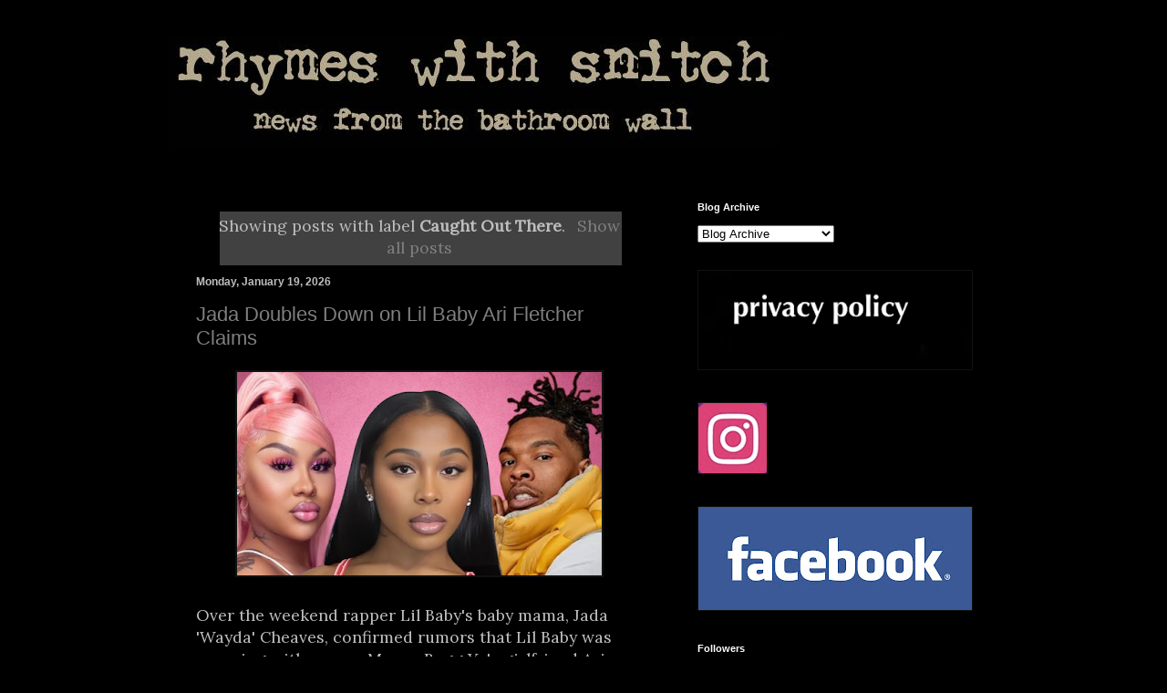

--- FILE ---
content_type: text/html; charset=UTF-8
request_url: https://www.rhymeswithsnitch.com/search/label/Caught%20Out%20There
body_size: 26638
content:
<!DOCTYPE html>
<html class='v2' dir='ltr' lang='en' xmlns='http://www.w3.org/1999/xhtml' xmlns:b='http://www.google.com/2005/gml/b' xmlns:data='http://www.google.com/2005/gml/data' xmlns:expr='http://www.google.com/2005/gml/expr'>
<head>
<link href='https://www.blogger.com/static/v1/widgets/335934321-css_bundle_v2.css' rel='stylesheet' type='text/css'/>
<script data-cfasync='false' src='https://cmp.gatekeeperconsent.com/min.js'></script>
<script data-cfasync='false' src='https://the.gatekeeperconsent.com/cmp.min.js'></script>
<script async='async' src='//www.ezojs.com/ezoic/sa.min.js'></script>
<script>

    window.ezstandalone = window.ezstandalone || {};
    ezstandalone.cmd = ezstandalone.cmd || [];
</script>
<script async='async' crossorigin='anonymous' src='https://pagead2.googlesyndication.com/pagead/js/adsbygoogle.js?client=ca-pub-7208842722764394'></script>
<meta content='width=1100' name='viewport'/>
<meta content='text/html; charset=UTF-8' http-equiv='Content-Type'/>
<meta content='blogger' name='generator'/>
<link href='https://www.rhymeswithsnitch.com/favicon.ico' rel='icon' type='image/x-icon'/>
<link href='https://www.rhymeswithsnitch.com/search/label/Caught%20Out%20There' rel='canonical'/>
<link rel="me" href="https://www.blogger.com/profile/17603437537356298525" />
<!--Can't find substitution for tag [blog.ieCssRetrofitLinks]-->
<meta content='https://www.rhymeswithsnitch.com/search/label/Caught%20Out%20There' property='og:url'/>
<meta content='Rhymes With Snitch | Celebrity and  Entertainment News | ' property='og:title'/>
<meta content='' property='og:description'/>
<title>Rhymes With Snitch | Celebrity and  Entertainment News | : Caught Out There</title>
<style type='text/css'>@font-face{font-family:'Lora';font-style:normal;font-weight:400;font-display:swap;src:url(//fonts.gstatic.com/s/lora/v37/0QI6MX1D_JOuGQbT0gvTJPa787weuxJMkq18ndeYxZ2JTg.woff2)format('woff2');unicode-range:U+0460-052F,U+1C80-1C8A,U+20B4,U+2DE0-2DFF,U+A640-A69F,U+FE2E-FE2F;}@font-face{font-family:'Lora';font-style:normal;font-weight:400;font-display:swap;src:url(//fonts.gstatic.com/s/lora/v37/0QI6MX1D_JOuGQbT0gvTJPa787weuxJFkq18ndeYxZ2JTg.woff2)format('woff2');unicode-range:U+0301,U+0400-045F,U+0490-0491,U+04B0-04B1,U+2116;}@font-face{font-family:'Lora';font-style:normal;font-weight:400;font-display:swap;src:url(//fonts.gstatic.com/s/lora/v37/0QI6MX1D_JOuGQbT0gvTJPa787weuxI9kq18ndeYxZ2JTg.woff2)format('woff2');unicode-range:U+0302-0303,U+0305,U+0307-0308,U+0310,U+0312,U+0315,U+031A,U+0326-0327,U+032C,U+032F-0330,U+0332-0333,U+0338,U+033A,U+0346,U+034D,U+0391-03A1,U+03A3-03A9,U+03B1-03C9,U+03D1,U+03D5-03D6,U+03F0-03F1,U+03F4-03F5,U+2016-2017,U+2034-2038,U+203C,U+2040,U+2043,U+2047,U+2050,U+2057,U+205F,U+2070-2071,U+2074-208E,U+2090-209C,U+20D0-20DC,U+20E1,U+20E5-20EF,U+2100-2112,U+2114-2115,U+2117-2121,U+2123-214F,U+2190,U+2192,U+2194-21AE,U+21B0-21E5,U+21F1-21F2,U+21F4-2211,U+2213-2214,U+2216-22FF,U+2308-230B,U+2310,U+2319,U+231C-2321,U+2336-237A,U+237C,U+2395,U+239B-23B7,U+23D0,U+23DC-23E1,U+2474-2475,U+25AF,U+25B3,U+25B7,U+25BD,U+25C1,U+25CA,U+25CC,U+25FB,U+266D-266F,U+27C0-27FF,U+2900-2AFF,U+2B0E-2B11,U+2B30-2B4C,U+2BFE,U+3030,U+FF5B,U+FF5D,U+1D400-1D7FF,U+1EE00-1EEFF;}@font-face{font-family:'Lora';font-style:normal;font-weight:400;font-display:swap;src:url(//fonts.gstatic.com/s/lora/v37/0QI6MX1D_JOuGQbT0gvTJPa787weuxIvkq18ndeYxZ2JTg.woff2)format('woff2');unicode-range:U+0001-000C,U+000E-001F,U+007F-009F,U+20DD-20E0,U+20E2-20E4,U+2150-218F,U+2190,U+2192,U+2194-2199,U+21AF,U+21E6-21F0,U+21F3,U+2218-2219,U+2299,U+22C4-22C6,U+2300-243F,U+2440-244A,U+2460-24FF,U+25A0-27BF,U+2800-28FF,U+2921-2922,U+2981,U+29BF,U+29EB,U+2B00-2BFF,U+4DC0-4DFF,U+FFF9-FFFB,U+10140-1018E,U+10190-1019C,U+101A0,U+101D0-101FD,U+102E0-102FB,U+10E60-10E7E,U+1D2C0-1D2D3,U+1D2E0-1D37F,U+1F000-1F0FF,U+1F100-1F1AD,U+1F1E6-1F1FF,U+1F30D-1F30F,U+1F315,U+1F31C,U+1F31E,U+1F320-1F32C,U+1F336,U+1F378,U+1F37D,U+1F382,U+1F393-1F39F,U+1F3A7-1F3A8,U+1F3AC-1F3AF,U+1F3C2,U+1F3C4-1F3C6,U+1F3CA-1F3CE,U+1F3D4-1F3E0,U+1F3ED,U+1F3F1-1F3F3,U+1F3F5-1F3F7,U+1F408,U+1F415,U+1F41F,U+1F426,U+1F43F,U+1F441-1F442,U+1F444,U+1F446-1F449,U+1F44C-1F44E,U+1F453,U+1F46A,U+1F47D,U+1F4A3,U+1F4B0,U+1F4B3,U+1F4B9,U+1F4BB,U+1F4BF,U+1F4C8-1F4CB,U+1F4D6,U+1F4DA,U+1F4DF,U+1F4E3-1F4E6,U+1F4EA-1F4ED,U+1F4F7,U+1F4F9-1F4FB,U+1F4FD-1F4FE,U+1F503,U+1F507-1F50B,U+1F50D,U+1F512-1F513,U+1F53E-1F54A,U+1F54F-1F5FA,U+1F610,U+1F650-1F67F,U+1F687,U+1F68D,U+1F691,U+1F694,U+1F698,U+1F6AD,U+1F6B2,U+1F6B9-1F6BA,U+1F6BC,U+1F6C6-1F6CF,U+1F6D3-1F6D7,U+1F6E0-1F6EA,U+1F6F0-1F6F3,U+1F6F7-1F6FC,U+1F700-1F7FF,U+1F800-1F80B,U+1F810-1F847,U+1F850-1F859,U+1F860-1F887,U+1F890-1F8AD,U+1F8B0-1F8BB,U+1F8C0-1F8C1,U+1F900-1F90B,U+1F93B,U+1F946,U+1F984,U+1F996,U+1F9E9,U+1FA00-1FA6F,U+1FA70-1FA7C,U+1FA80-1FA89,U+1FA8F-1FAC6,U+1FACE-1FADC,U+1FADF-1FAE9,U+1FAF0-1FAF8,U+1FB00-1FBFF;}@font-face{font-family:'Lora';font-style:normal;font-weight:400;font-display:swap;src:url(//fonts.gstatic.com/s/lora/v37/0QI6MX1D_JOuGQbT0gvTJPa787weuxJOkq18ndeYxZ2JTg.woff2)format('woff2');unicode-range:U+0102-0103,U+0110-0111,U+0128-0129,U+0168-0169,U+01A0-01A1,U+01AF-01B0,U+0300-0301,U+0303-0304,U+0308-0309,U+0323,U+0329,U+1EA0-1EF9,U+20AB;}@font-face{font-family:'Lora';font-style:normal;font-weight:400;font-display:swap;src:url(//fonts.gstatic.com/s/lora/v37/0QI6MX1D_JOuGQbT0gvTJPa787weuxJPkq18ndeYxZ2JTg.woff2)format('woff2');unicode-range:U+0100-02BA,U+02BD-02C5,U+02C7-02CC,U+02CE-02D7,U+02DD-02FF,U+0304,U+0308,U+0329,U+1D00-1DBF,U+1E00-1E9F,U+1EF2-1EFF,U+2020,U+20A0-20AB,U+20AD-20C0,U+2113,U+2C60-2C7F,U+A720-A7FF;}@font-face{font-family:'Lora';font-style:normal;font-weight:400;font-display:swap;src:url(//fonts.gstatic.com/s/lora/v37/0QI6MX1D_JOuGQbT0gvTJPa787weuxJBkq18ndeYxZ0.woff2)format('woff2');unicode-range:U+0000-00FF,U+0131,U+0152-0153,U+02BB-02BC,U+02C6,U+02DA,U+02DC,U+0304,U+0308,U+0329,U+2000-206F,U+20AC,U+2122,U+2191,U+2193,U+2212,U+2215,U+FEFF,U+FFFD;}</style>
<style id='page-skin-1' type='text/css'><!--
/*
-----------------------------------------------
Blogger Template Style
Name:     Simple
Designer: Blogger
URL:      www.blogger.com
----------------------------------------------- */
/* Variable definitions
====================
<Variable name="keycolor" description="Main Color" type="color" default="#66bbdd"/>
<Group description="Page Text" selector="body">
<Variable name="body.font" description="Font" type="font"
default="normal normal 12px Arial, Tahoma, Helvetica, FreeSans, sans-serif"/>
<Variable name="body.text.color" description="Text Color" type="color" default="#222222"/>
</Group>
<Group description="Backgrounds" selector=".body-fauxcolumns-outer">
<Variable name="body.background.color" description="Outer Background" type="color" default="#66bbdd"/>
<Variable name="content.background.color" description="Main Background" type="color" default="#ffffff"/>
<Variable name="header.background.color" description="Header Background" type="color" default="transparent"/>
</Group>
<Group description="Links" selector=".main-outer">
<Variable name="link.color" description="Link Color" type="color" default="#2288bb"/>
<Variable name="link.visited.color" description="Visited Color" type="color" default="#888888"/>
<Variable name="link.hover.color" description="Hover Color" type="color" default="#33aaff"/>
</Group>
<Group description="Blog Title" selector=".header h1">
<Variable name="header.font" description="Font" type="font"
default="normal normal 60px Arial, Tahoma, Helvetica, FreeSans, sans-serif"/>
<Variable name="header.text.color" description="Title Color" type="color" default="#3399bb" />
</Group>
<Group description="Blog Description" selector=".header .description">
<Variable name="description.text.color" description="Description Color" type="color"
default="#777777" />
</Group>
<Group description="Tabs Text" selector=".tabs-inner .widget li a">
<Variable name="tabs.font" description="Font" type="font"
default="normal normal 14px Arial, Tahoma, Helvetica, FreeSans, sans-serif"/>
<Variable name="tabs.text.color" description="Text Color" type="color" default="#999999"/>
<Variable name="tabs.selected.text.color" description="Selected Color" type="color" default="#000000"/>
</Group>
<Group description="Tabs Background" selector=".tabs-outer .PageList">
<Variable name="tabs.background.color" description="Background Color" type="color" default="#f5f5f5"/>
<Variable name="tabs.selected.background.color" description="Selected Color" type="color" default="#eeeeee"/>
</Group>
<Group description="Post Title" selector="h3.post-title, .comments h4">
<Variable name="post.title.font" description="Font" type="font"
default="normal normal 22px Arial, Tahoma, Helvetica, FreeSans, sans-serif"/>
</Group>
<Group description="Date Header" selector=".date-header">
<Variable name="date.header.color" description="Text Color" type="color"
default="#bebebe"/>
<Variable name="date.header.background.color" description="Background Color" type="color"
default="transparent"/>
<Variable name="date.header.font" description="Text Font" type="font"
default="normal bold 11px Arial, Tahoma, Helvetica, FreeSans, sans-serif"/>
<Variable name="date.header.padding" description="Date Header Padding" type="string" default="inherit"/>
<Variable name="date.header.letterspacing" description="Date Header Letter Spacing" type="string" default="inherit"/>
<Variable name="date.header.margin" description="Date Header Margin" type="string" default="inherit"/>
</Group>
<Group description="Post Footer" selector=".post-footer">
<Variable name="post.footer.text.color" description="Text Color" type="color" default="#666666"/>
<Variable name="post.footer.background.color" description="Background Color" type="color"
default="#f9f9f9"/>
<Variable name="post.footer.border.color" description="Shadow Color" type="color" default="#eeeeee"/>
</Group>
<Group description="Gadgets" selector="h2">
<Variable name="widget.title.font" description="Title Font" type="font"
default="normal bold 11px Arial, Tahoma, Helvetica, FreeSans, sans-serif"/>
<Variable name="widget.title.text.color" description="Title Color" type="color" default="#000000"/>
<Variable name="widget.alternate.text.color" description="Alternate Color" type="color" default="#999999"/>
</Group>
<Group description="Images" selector=".main-inner">
<Variable name="image.background.color" description="Background Color" type="color" default="#ffffff"/>
<Variable name="image.border.color" description="Border Color" type="color" default="#eeeeee"/>
<Variable name="image.text.color" description="Caption Text Color" type="color" default="#bebebe"/>
</Group>
<Group description="Accents" selector=".content-inner">
<Variable name="body.rule.color" description="Separator Line Color" type="color" default="#eeeeee"/>
<Variable name="tabs.border.color" description="Tabs Border Color" type="color" default="#000000"/>
</Group>
<Variable name="body.background" description="Body Background" type="background"
color="#000000" default="$(color) none repeat scroll top left"/>
<Variable name="body.background.override" description="Body Background Override" type="string" default=""/>
<Variable name="body.background.gradient.cap" description="Body Gradient Cap" type="url"
default="url(https://resources.blogblog.com/blogblog/data/1kt/simple/gradients_light.png)"/>
<Variable name="body.background.gradient.tile" description="Body Gradient Tile" type="url"
default="url(https://resources.blogblog.com/blogblog/data/1kt/simple/body_gradient_tile_light.png)"/>
<Variable name="content.background.color.selector" description="Content Background Color Selector" type="string" default=".content-inner"/>
<Variable name="content.padding" description="Content Padding" type="length" default="10px" min="0" max="100px"/>
<Variable name="content.padding.horizontal" description="Content Horizontal Padding" type="length" default="10px" min="0" max="100px"/>
<Variable name="content.shadow.spread" description="Content Shadow Spread" type="length" default="40px" min="0" max="100px"/>
<Variable name="content.shadow.spread.webkit" description="Content Shadow Spread (WebKit)" type="length" default="5px" min="0" max="100px"/>
<Variable name="content.shadow.spread.ie" description="Content Shadow Spread (IE)" type="length" default="10px" min="0" max="100px"/>
<Variable name="main.border.width" description="Main Border Width" type="length" default="0" min="0" max="10px"/>
<Variable name="header.background.gradient" description="Header Gradient" type="url" default="none"/>
<Variable name="header.shadow.offset.left" description="Header Shadow Offset Left" type="length" default="-1px" min="-50px" max="50px"/>
<Variable name="header.shadow.offset.top" description="Header Shadow Offset Top" type="length" default="-1px" min="-50px" max="50px"/>
<Variable name="header.shadow.spread" description="Header Shadow Spread" type="length" default="1px" min="0" max="100px"/>
<Variable name="header.padding" description="Header Padding" type="length" default="30px" min="0" max="100px"/>
<Variable name="header.border.size" description="Header Border Size" type="length" default="1px" min="0" max="10px"/>
<Variable name="header.bottom.border.size" description="Header Bottom Border Size" type="length" default="1px" min="0" max="10px"/>
<Variable name="header.border.horizontalsize" description="Header Horizontal Border Size" type="length" default="0" min="0" max="10px"/>
<Variable name="description.text.size" description="Description Text Size" type="string" default="140%"/>
<Variable name="tabs.margin.top" description="Tabs Margin Top" type="length" default="0" min="0" max="100px"/>
<Variable name="tabs.margin.side" description="Tabs Side Margin" type="length" default="30px" min="0" max="100px"/>
<Variable name="tabs.background.gradient" description="Tabs Background Gradient" type="url"
default="url(https://resources.blogblog.com/blogblog/data/1kt/simple/gradients_light.png)"/>
<Variable name="tabs.border.width" description="Tabs Border Width" type="length" default="1px" min="0" max="10px"/>
<Variable name="tabs.bevel.border.width" description="Tabs Bevel Border Width" type="length" default="1px" min="0" max="10px"/>
<Variable name="post.margin.bottom" description="Post Bottom Margin" type="length" default="25px" min="0" max="100px"/>
<Variable name="image.border.small.size" description="Image Border Small Size" type="length" default="2px" min="0" max="10px"/>
<Variable name="image.border.large.size" description="Image Border Large Size" type="length" default="5px" min="0" max="10px"/>
<Variable name="page.width.selector" description="Page Width Selector" type="string" default=".region-inner"/>
<Variable name="page.width" description="Page Width" type="string" default="auto"/>
<Variable name="main.section.margin" description="Main Section Margin" type="length" default="15px" min="0" max="100px"/>
<Variable name="main.padding" description="Main Padding" type="length" default="15px" min="0" max="100px"/>
<Variable name="main.padding.top" description="Main Padding Top" type="length" default="30px" min="0" max="100px"/>
<Variable name="main.padding.bottom" description="Main Padding Bottom" type="length" default="30px" min="0" max="100px"/>
<Variable name="paging.background"
color="#000000"
description="Background of blog paging area" type="background"
default="transparent none no-repeat scroll top center"/>
<Variable name="footer.bevel" description="Bevel border length of footer" type="length" default="0" min="0" max="10px"/>
<Variable name="mobile.background.overlay" description="Mobile Background Overlay" type="string"
default="transparent none repeat scroll top left"/>
<Variable name="mobile.background.size" description="Mobile Background Size" type="string" default="auto"/>
<Variable name="mobile.button.color" description="Mobile Button Color" type="color" default="#ffffff" />
<Variable name="startSide" description="Side where text starts in blog language" type="automatic" default="left"/>
<Variable name="endSide" description="Side where text ends in blog language" type="automatic" default="right"/>
*/
/* Content
----------------------------------------------- */
body {
font: normal normal 16px Lora;
color: #bebebe;
background: #000000 none repeat scroll top left;
padding: 0 40px 40px 40px;
}
html body .region-inner {
min-width: 0;
max-width: 100%;
width: auto;
}
h2 {
font-size: 22px;
}
a:link {
text-decoration:none;
color: #7f7f7f;
}
a:visited {
text-decoration:none;
color: #ffffff;
}
a:hover {
text-decoration:underline;
color: #999999;
}
.body-fauxcolumn-outer .fauxcolumn-inner {
background: transparent none repeat scroll top left;
_background-image: none;
}
.body-fauxcolumn-outer .cap-top {
position: absolute;
z-index: 1;
height: 400px;
width: 100%;
}
.body-fauxcolumn-outer .cap-top .cap-left {
width: 100%;
background: transparent none repeat-x scroll top left;
_background-image: none;
}
.content-outer {
-moz-box-shadow: 0 0 40px rgba(0, 0, 0, .15);
-webkit-box-shadow: 0 0 5px rgba(0, 0, 0, .15);
-goog-ms-box-shadow: 0 0 10px #333333;
box-shadow: 0 0 40px rgba(0, 0, 0, .15);
margin-bottom: 1px;
}
.content-inner {
padding: 10px 10px;
}
.content-inner {
background-color: #000000;
}
/* Header
----------------------------------------------- */
.header-outer {
background: #000000 none repeat-x scroll 0 -400px;
_background-image: none;
}
.Header h1 {
font: normal normal 60px Impact, sans-serif;
color: #ffffff;
text-shadow: -1px -1px 1px rgba(0, 0, 0, .2);
}
.Header h1 a {
color: #ffffff;
}
.Header .description {
font-size: 140%;
color: #000000;
}
.header-inner .Header .titlewrapper {
padding: 22px 30px;
}
.header-inner .Header .descriptionwrapper {
padding: 0 30px;
}
/* Tabs
----------------------------------------------- */
.tabs-inner .section:first-child {
border-top: 1px solid #000000;
}
.tabs-inner .section:first-child ul {
margin-top: -1px;
border-top: 1px solid #000000;
border-left: 0 solid #000000;
border-right: 0 solid #000000;
}
.tabs-inner .widget ul {
background: #222222 none repeat-x scroll 0 -800px;
_background-image: none;
border-bottom: 1px solid #000000;
margin-top: 0;
margin-left: -30px;
margin-right: -30px;
}
.tabs-inner .widget li a {
display: inline-block;
padding: .6em 1em;
font: normal normal 14px Arial, Tahoma, Helvetica, FreeSans, sans-serif;
color: #999999;
border-left: 1px solid #000000;
border-right: 0 solid #000000;
}
.tabs-inner .widget li:first-child a {
border-left: none;
}
.tabs-inner .widget li.selected a, .tabs-inner .widget li a:hover {
color: #ffffff;
background-color: #000000;
text-decoration: none;
}
/* Columns
----------------------------------------------- */
.main-outer {
border-top: 0 solid #000000;
}
.fauxcolumn-left-outer .fauxcolumn-inner {
border-right: 1px solid #000000;
}
.fauxcolumn-right-outer .fauxcolumn-inner {
border-left: 1px solid #000000;
}
/* Headings
----------------------------------------------- */
div.widget > h2,
div.widget h2.title {
margin: 0 0 1em 0;
font: normal bold 11px Arial, Tahoma, Helvetica, FreeSans, sans-serif;
color: #ffffff;
}
/* Widgets
----------------------------------------------- */
.widget .zippy {
color: #999999;
text-shadow: 2px 2px 1px rgba(0, 0, 0, .1);
}
.widget .popular-posts ul {
list-style: none;
}
/* Posts
----------------------------------------------- */
h2.date-header {
font: normal bold 12px Arial, Tahoma, Helvetica, FreeSans, sans-serif;
}
.date-header span {
background-color: transparent;
color: #bebebe;
padding: inherit;
letter-spacing: inherit;
margin: inherit;
}
.main-inner {
padding-top: 30px;
padding-bottom: 30px;
}
.main-inner .column-center-inner {
padding: 0 15px;
}
.main-inner .column-center-inner .section {
margin: 0 15px;
}
.post {
margin: 0 0 25px 0;
}
h3.post-title, .comments h4 {
font: normal normal 22px Arial, Tahoma, Helvetica, FreeSans, sans-serif;
margin: .75em 0 0;
}
.post-body {
font-size: 110%;
line-height: 1.4;
position: relative;
}
.post-body img, .post-body .tr-caption-container, .Profile img, .Image img,
.BlogList .item-thumbnail img {
padding: 0;
background: #111111;
border: 1px solid #111111;
-moz-box-shadow: 1px 1px 5px rgba(0, 0, 0, .1);
-webkit-box-shadow: 1px 1px 5px rgba(0, 0, 0, .1);
box-shadow: 1px 1px 5px rgba(0, 0, 0, .1);
}
.post-body img, .post-body .tr-caption-container {
padding: 1px;
}
.post-body .tr-caption-container {
color: #000000;
}
.post-body .tr-caption-container img {
padding: 0;
background: transparent;
border: none;
-moz-box-shadow: 0 0 0 rgba(0, 0, 0, .1);
-webkit-box-shadow: 0 0 0 rgba(0, 0, 0, .1);
box-shadow: 0 0 0 rgba(0, 0, 0, .1);
}
.post-header {
margin: 0 0 1.5em;
line-height: 1.6;
font-size: 90%;
}
.post-footer {
margin: 20px -2px 0;
padding: 5px 10px;
color: #888888;
background-color: #000000;
border-bottom: 1px solid #000000;
line-height: 1.6;
font-size: 90%;
}
#comments .comment-author {
padding-top: 1.5em;
border-top: 1px solid #000000;
background-position: 0 1.5em;
}
#comments .comment-author:first-child {
padding-top: 0;
border-top: none;
}
.avatar-image-container {
margin: .2em 0 0;
}
#comments .avatar-image-container img {
border: 1px solid #111111;
}
/* Comments
----------------------------------------------- */
.comments .comments-content .icon.blog-author {
background-repeat: no-repeat;
background-image: url([data-uri]);
}
.comments .comments-content .loadmore a {
border-top: 1px solid #999999;
border-bottom: 1px solid #999999;
}
.comments .comment-thread.inline-thread {
background-color: #000000;
}
.comments .continue {
border-top: 2px solid #999999;
}
/* Accents
---------------------------------------------- */
.section-columns td.columns-cell {
border-left: 1px solid #000000;
}
.blog-pager {
background: transparent none no-repeat scroll top center;
}
.blog-pager-older-link, .home-link,
.blog-pager-newer-link {
background-color: #000000;
padding: 5px;
}
.footer-outer {
border-top: 0 dashed #bbbbbb;
}
/* Mobile
----------------------------------------------- */
body.mobile  {
background-size: auto;
}
.mobile .body-fauxcolumn-outer {
background: transparent none repeat scroll top left;
}
.mobile .body-fauxcolumn-outer .cap-top {
background-size: 100% auto;
}
.mobile .content-outer {
-webkit-box-shadow: 0 0 3px rgba(0, 0, 0, .15);
box-shadow: 0 0 3px rgba(0, 0, 0, .15);
}
.mobile .tabs-inner .widget ul {
margin-left: 0;
margin-right: 0;
}
.mobile .post {
margin: 0;
}
.mobile .main-inner .column-center-inner .section {
margin: 0;
}
.mobile .date-header span {
padding: 0.1em 10px;
margin: 0 -10px;
}
.mobile h3.post-title {
margin: 0;
}
.mobile .blog-pager {
background: transparent none no-repeat scroll top center;
}
.mobile .footer-outer {
border-top: none;
}
.mobile .main-inner, .mobile .footer-inner {
background-color: #000000;
}
.mobile-index-contents {
color: #bebebe;
}
.mobile-link-button {
background-color: #7f7f7f;
}
.mobile-link-button a:link, .mobile-link-button a:visited {
color: #ffffff;
}
.mobile .tabs-inner .section:first-child {
border-top: none;
}
.mobile .tabs-inner .PageList .widget-content {
background-color: #000000;
color: #ffffff;
border-top: 1px solid #000000;
border-bottom: 1px solid #000000;
}
.mobile .tabs-inner .PageList .widget-content .pagelist-arrow {
border-left: 1px solid #000000;
}

--></style>
<style id='template-skin-1' type='text/css'><!--
body {
min-width: 930px;
}
.content-outer, .content-fauxcolumn-outer, .region-inner {
min-width: 930px;
max-width: 930px;
_width: 930px;
}
.main-inner .columns {
padding-left: 0px;
padding-right: 360px;
}
.main-inner .fauxcolumn-center-outer {
left: 0px;
right: 360px;
/* IE6 does not respect left and right together */
_width: expression(this.parentNode.offsetWidth -
parseInt("0px") -
parseInt("360px") + 'px');
}
.main-inner .fauxcolumn-left-outer {
width: 0px;
}
.main-inner .fauxcolumn-right-outer {
width: 360px;
}
.main-inner .column-left-outer {
width: 0px;
right: 100%;
margin-left: -0px;
}
.main-inner .column-right-outer {
width: 360px;
margin-right: -360px;
}
#layout {
min-width: 0;
}
#layout .content-outer {
min-width: 0;
width: 800px;
}
#layout .region-inner {
min-width: 0;
width: auto;
}
body#layout div.add_widget {
padding: 8px;
}
body#layout div.add_widget a {
margin-left: 32px;
}
--></style>
<!-- Google tag (gtag.js) -->
<script async='true' src='https://www.googletagmanager.com/gtag/js?id=G-DDN2TH9VQ7'></script>
<script>
        window.dataLayer = window.dataLayer || [];
        function gtag(){dataLayer.push(arguments);}
        gtag('js', new Date());
        gtag('config', 'G-DDN2TH9VQ7');
      </script>
<link href='https://www.blogger.com/dyn-css/authorization.css?targetBlogID=23844862&amp;zx=9f6467b1-5c9e-43a1-9f22-4fb2e6a8c8b6' media='none' onload='if(media!=&#39;all&#39;)media=&#39;all&#39;' rel='stylesheet'/><noscript><link href='https://www.blogger.com/dyn-css/authorization.css?targetBlogID=23844862&amp;zx=9f6467b1-5c9e-43a1-9f22-4fb2e6a8c8b6' rel='stylesheet'/></noscript>
<meta name='google-adsense-platform-account' content='ca-host-pub-1556223355139109'/>
<meta name='google-adsense-platform-domain' content='blogspot.com'/>

</head>
<body class='loading'>
<div class='navbar no-items section' id='navbar' name='Navbar'>
</div>
<div itemscope='itemscope' itemtype='http://schema.org/Blog' style='display: none;'>
<meta content='Rhymes With Snitch | Celebrity and  Entertainment News | ' itemprop='name'/>
</div>
<div class='body-fauxcolumns'>
<div class='fauxcolumn-outer body-fauxcolumn-outer'>
<div class='cap-top'>
<div class='cap-left'></div>
<div class='cap-right'></div>
</div>
<div class='fauxborder-left'>
<div class='fauxborder-right'></div>
<div class='fauxcolumn-inner'>
</div>
</div>
<div class='cap-bottom'>
<div class='cap-left'></div>
<div class='cap-right'></div>
</div>
</div>
</div>
<div class='content'>
<div class='content-fauxcolumns'>
<div class='fauxcolumn-outer content-fauxcolumn-outer'>
<div class='cap-top'>
<div class='cap-left'></div>
<div class='cap-right'></div>
</div>
<div class='fauxborder-left'>
<div class='fauxborder-right'></div>
<div class='fauxcolumn-inner'>
</div>
</div>
<div class='cap-bottom'>
<div class='cap-left'></div>
<div class='cap-right'></div>
</div>
</div>
</div>
<div class='content-outer'>
<div class='content-cap-top cap-top'>
<div class='cap-left'></div>
<div class='cap-right'></div>
</div>
<div class='fauxborder-left content-fauxborder-left'>
<div class='fauxborder-right content-fauxborder-right'></div>
<div class='content-inner'>
<header>
<div class='header-outer'>
<div class='header-cap-top cap-top'>
<div class='cap-left'></div>
<div class='cap-right'></div>
</div>
<div class='fauxborder-left header-fauxborder-left'>
<div class='fauxborder-right header-fauxborder-right'></div>
<div class='region-inner header-inner'>
<div class='header section' id='header' name='Header'><div class='widget Header' data-version='1' id='Header1'>
<div id='header-inner'>
<a href='https://www.rhymeswithsnitch.com/' style='display: block'>
<img alt='Rhymes With Snitch | Celebrity and  Entertainment News | ' height='120px; ' id='Header1_headerimg' src='https://blogger.googleusercontent.com/img/b/R29vZ2xl/AVvXsEgNAoEXCE6SbUvimpfl8Yb5hrGmT-n5MX4_XQys4MC43zDxc8d3oYJG2P5uVZ978wY2mNCTUwa7oYWykxcPe9XO1sU_r8MyjxUPDdxwaLI93w2pajTImHVCuCG4cWVOcjyHPNib/s1600/rws+header.jpg' style='display: block' width='671px; '/>
</a>
</div>
</div></div>
</div>
</div>
<div class='header-cap-bottom cap-bottom'>
<div class='cap-left'></div>
<div class='cap-right'></div>
</div>
</div>
</header>
<div class='tabs-outer'>
<div class='tabs-cap-top cap-top'>
<div class='cap-left'></div>
<div class='cap-right'></div>
</div>
<div class='fauxborder-left tabs-fauxborder-left'>
<div class='fauxborder-right tabs-fauxborder-right'></div>
<div class='region-inner tabs-inner'>
<div class='tabs no-items section' id='crosscol' name='Cross-Column'>
</div>
<div class='tabs section' id='crosscol-overflow' name='Cross-Column 2'><div class='widget HTML' data-version='1' id='HTML7'>
<div class='widget-content'>
<div id="ezoic-pub-ad-placeholder-101"></div>
<script>
    ezstandalone.cmd.push(function() {
        ezstandalone.showAds(101);
    });
</script>
</div>
<div class='clear'></div>
</div></div>
</div>
</div>
<div class='tabs-cap-bottom cap-bottom'>
<div class='cap-left'></div>
<div class='cap-right'></div>
</div>
</div>
<div class='main-outer'>
<div class='main-cap-top cap-top'>
<div class='cap-left'></div>
<div class='cap-right'></div>
</div>
<div class='fauxborder-left main-fauxborder-left'>
<div class='fauxborder-right main-fauxborder-right'></div>
<div class='region-inner main-inner'>
<div class='columns fauxcolumns'>
<div class='fauxcolumn-outer fauxcolumn-center-outer'>
<div class='cap-top'>
<div class='cap-left'></div>
<div class='cap-right'></div>
</div>
<div class='fauxborder-left'>
<div class='fauxborder-right'></div>
<div class='fauxcolumn-inner'>
</div>
</div>
<div class='cap-bottom'>
<div class='cap-left'></div>
<div class='cap-right'></div>
</div>
</div>
<div class='fauxcolumn-outer fauxcolumn-left-outer'>
<div class='cap-top'>
<div class='cap-left'></div>
<div class='cap-right'></div>
</div>
<div class='fauxborder-left'>
<div class='fauxborder-right'></div>
<div class='fauxcolumn-inner'>
</div>
</div>
<div class='cap-bottom'>
<div class='cap-left'></div>
<div class='cap-right'></div>
</div>
</div>
<div class='fauxcolumn-outer fauxcolumn-right-outer'>
<div class='cap-top'>
<div class='cap-left'></div>
<div class='cap-right'></div>
</div>
<div class='fauxborder-left'>
<div class='fauxborder-right'></div>
<div class='fauxcolumn-inner'>
</div>
</div>
<div class='cap-bottom'>
<div class='cap-left'></div>
<div class='cap-right'></div>
</div>
</div>
<!-- corrects IE6 width calculation -->
<div class='columns-inner'>
<div class='column-center-outer'>
<div class='column-center-inner'>
<div class='main section' id='main' name='Main'><div class='widget Blog' data-version='1' id='Blog1'>
<div class='blog-posts hfeed'>
<div class='status-msg-wrap'>
<div class='status-msg-body'>
Showing posts with label <b>Caught Out There</b>. <a href="https://www.rhymeswithsnitch.com/">Show all posts</a>
</div>
<div class='status-msg-border'>
<div class='status-msg-bg'>
<div class='status-msg-hidden'>Showing posts with label <b>Caught Out There</b>. <a href="https://www.rhymeswithsnitch.com/">Show all posts</a></div>
</div>
</div>
</div>
<div style='clear: both;'></div>

          <div class="date-outer">
        
<h2 class='date-header'><span>Monday, January 19, 2026</span></h2>

          <div class="date-posts">
        
<div class='post-outer'>
<div class='post hentry uncustomized-post-template' itemprop='blogPost' itemscope='itemscope' itemtype='http://schema.org/BlogPosting'>
<meta content='https://blogger.googleusercontent.com/img/b/R29vZ2xl/AVvXsEgUrO9hYs2I1dmzYVv8XyeTQmO_50m2cpsDgbhCZ69VfPAiXzhk6FhyphenhyphenOkjkkgI0awfZhB0ZJcRTd0MH-sAfbb5N6agUoC9ZL93ZuLEphpn7EyfHBIrxPbz9BZ-rwYguzw-nudmYveXLYujZZ7uHUqqyvczDkhs2BhYNRHj8csJY-pmRop42fs5w/w400-h223/Screenshot%202026-01-19%20at%2010.00.38%E2%80%AFAM.png' itemprop='image_url'/>
<meta content='23844862' itemprop='blogId'/>
<meta content='399232511324932336' itemprop='postId'/>
<a name='399232511324932336'></a>
<h3 class='post-title entry-title' itemprop='name'>
<a href='https://www.rhymeswithsnitch.com/2026/01/jada-doubles-down-on-lil-baby-ari.html'>Jada Doubles Down on Lil Baby Ari Fletcher Claims </a>
</h3>
<div class='post-header'>
<div class='post-header-line-1'></div>
</div>
<div class='post-body entry-content' id='post-body-399232511324932336' itemprop='description articleBody'>
<div class="separator" style="clear: both; text-align: center;"><a href="https://blogger.googleusercontent.com/img/b/R29vZ2xl/AVvXsEgUrO9hYs2I1dmzYVv8XyeTQmO_50m2cpsDgbhCZ69VfPAiXzhk6FhyphenhyphenOkjkkgI0awfZhB0ZJcRTd0MH-sAfbb5N6agUoC9ZL93ZuLEphpn7EyfHBIrxPbz9BZ-rwYguzw-nudmYveXLYujZZ7uHUqqyvczDkhs2BhYNRHj8csJY-pmRop42fs5w/s1356/Screenshot%202026-01-19%20at%2010.00.38%E2%80%AFAM.png" imageanchor="1" style="margin-left: 1em; margin-right: 1em;"><img border="0" data-original-height="755" data-original-width="1356" height="223" src="https://blogger.googleusercontent.com/img/b/R29vZ2xl/AVvXsEgUrO9hYs2I1dmzYVv8XyeTQmO_50m2cpsDgbhCZ69VfPAiXzhk6FhyphenhyphenOkjkkgI0awfZhB0ZJcRTd0MH-sAfbb5N6agUoC9ZL93ZuLEphpn7EyfHBIrxPbz9BZ-rwYguzw-nudmYveXLYujZZ7uHUqqyvczDkhs2BhYNRHj8csJY-pmRop42fs5w/w400-h223/Screenshot%202026-01-19%20at%2010.00.38%E2%80%AFAM.png" width="400"></a></div><div><br></div>Over the weekend rapper Lil Baby&#39;s baby mama, Jada &#39;Wayda&#39; Cheaves, confirmed rumors that Lil Baby was creeping with rapper Money Bagg Yo&#39;s girlfriend Ari Fletcher [click <a href="https://www.rhymeswithsnitch.com/2026/01/jada-confirms-lil-baby-is-creeping-with.html"><span style="color: red;">here</span></a> if you missed that].<div><br></div><div>Jada doubles down...</div><div><br><span></span></div>
<div style='clear: both;'></div>
</div>
<div class='jump-link'>
<a href='https://www.rhymeswithsnitch.com/2026/01/jada-doubles-down-on-lil-baby-ari.html#more' title='Jada Doubles Down on Lil Baby Ari Fletcher Claims '>Read more &#187;</a>
</div>
<div class='post-footer'>
<div class='post-footer-line post-footer-line-1'>
<span class='post-author vcard'>
Posted by
<span class='fn' itemprop='author' itemscope='itemscope' itemtype='http://schema.org/Person'>
<meta content='https://www.blogger.com/profile/17603437537356298525' itemprop='url'/>
<a class='g-profile' href='https://www.blogger.com/profile/17603437537356298525' rel='author' title='author profile'>
<span itemprop='name'>Rhymes With Snitch</span>
</a>
</span>
</span>
<span class='post-timestamp'>
at
<meta content='https://www.rhymeswithsnitch.com/2026/01/jada-doubles-down-on-lil-baby-ari.html' itemprop='url'/>
<a class='timestamp-link' href='https://www.rhymeswithsnitch.com/2026/01/jada-doubles-down-on-lil-baby-ari.html' rel='bookmark' title='permanent link'><abbr class='published' itemprop='datePublished' title='2026-01-19T10:05:00-05:00'>10:05 AM</abbr></a>
</span>
<span class='post-comment-link'>
<a class='comment-link' href='https://www.rhymeswithsnitch.com/2026/01/jada-doubles-down-on-lil-baby-ari.html#comment-form' onclick=''>
No comments:
  </a>
</span>
<span class='post-icons'>
<span class='item-action'>
<a href='https://www.blogger.com/email-post/23844862/399232511324932336' title='Email Post'>
<img alt='' class='icon-action' height='13' src='https://resources.blogblog.com/img/icon18_email.gif' width='18'/>
</a>
</span>
<span class='item-control blog-admin pid-760849884'>
<a href='https://www.blogger.com/post-edit.g?blogID=23844862&postID=399232511324932336&from=pencil' title='Edit Post'>
<img alt='' class='icon-action' height='18' src='https://resources.blogblog.com/img/icon18_edit_allbkg.gif' width='18'/>
</a>
</span>
</span>
<div class='post-share-buttons goog-inline-block'>
<a class='goog-inline-block share-button sb-email' href='https://www.blogger.com/share-post.g?blogID=23844862&postID=399232511324932336&target=email' target='_blank' title='Email This'><span class='share-button-link-text'>Email This</span></a><a class='goog-inline-block share-button sb-blog' href='https://www.blogger.com/share-post.g?blogID=23844862&postID=399232511324932336&target=blog' onclick='window.open(this.href, "_blank", "height=270,width=475"); return false;' target='_blank' title='BlogThis!'><span class='share-button-link-text'>BlogThis!</span></a><a class='goog-inline-block share-button sb-twitter' href='https://www.blogger.com/share-post.g?blogID=23844862&postID=399232511324932336&target=twitter' target='_blank' title='Share to X'><span class='share-button-link-text'>Share to X</span></a><a class='goog-inline-block share-button sb-facebook' href='https://www.blogger.com/share-post.g?blogID=23844862&postID=399232511324932336&target=facebook' onclick='window.open(this.href, "_blank", "height=430,width=640"); return false;' target='_blank' title='Share to Facebook'><span class='share-button-link-text'>Share to Facebook</span></a><a class='goog-inline-block share-button sb-pinterest' href='https://www.blogger.com/share-post.g?blogID=23844862&postID=399232511324932336&target=pinterest' target='_blank' title='Share to Pinterest'><span class='share-button-link-text'>Share to Pinterest</span></a>
</div>
</div>
<div class='post-footer-line post-footer-line-2'>
<span class='post-labels'>
Labels:
<a href='https://www.rhymeswithsnitch.com/search/label/Caught%20Out%20There' rel='tag'>Caught Out There</a>
</span>
</div>
<div class='post-footer-line post-footer-line-3'>
<span class='post-location'>
</span>
</div>
</div>
</div>
</div>
<div class='post-outer'>
<div class='post hentry uncustomized-post-template' itemprop='blogPost' itemscope='itemscope' itemtype='http://schema.org/BlogPosting'>
<meta content='https://blogger.googleusercontent.com/img/b/R29vZ2xl/AVvXsEhy0YXpy0bZyjXr5gmJWfUQcHOwWocrD8WWDvJ-_EQ9hikxmYyjPrpqZZyM9Gs9pPoMcgz3xQmN9VR5MnKffKRwHrd7ugrda6RpkGoAryCYsQzo3qx7GuEkCGAjCKfeUAEQLUmqdxZHWRkmueLe9oit3CdfTV1tdiyWs1hqv1Vd3PDxuwaQzRFL/w400-h224/Screenshot%202026-01-19%20at%208.52.58%E2%80%AFAM.png' itemprop='image_url'/>
<meta content='23844862' itemprop='blogId'/>
<meta content='3568423996816201199' itemprop='postId'/>
<a name='3568423996816201199'></a>
<h3 class='post-title entry-title' itemprop='name'>
<a href='https://www.rhymeswithsnitch.com/2026/01/desmond-scotts-club-girl-speaks-out.html'>Desmond Scott's Club Girl Speaks Out </a>
</h3>
<div class='post-header'>
<div class='post-header-line-1'></div>
</div>
<div class='post-body entry-content' id='post-body-3568423996816201199' itemprop='description articleBody'>
<div class="separator" style="clear: both; text-align: center;"><a href="https://blogger.googleusercontent.com/img/b/R29vZ2xl/AVvXsEhy0YXpy0bZyjXr5gmJWfUQcHOwWocrD8WWDvJ-_EQ9hikxmYyjPrpqZZyM9Gs9pPoMcgz3xQmN9VR5MnKffKRwHrd7ugrda6RpkGoAryCYsQzo3qx7GuEkCGAjCKfeUAEQLUmqdxZHWRkmueLe9oit3CdfTV1tdiyWs1hqv1Vd3PDxuwaQzRFL/s2270/Screenshot%202026-01-19%20at%208.52.58%E2%80%AFAM.png" style="margin-left: 1em; margin-right: 1em;"><img border="0" data-original-height="1272" data-original-width="2270" height="224" src="https://blogger.googleusercontent.com/img/b/R29vZ2xl/AVvXsEhy0YXpy0bZyjXr5gmJWfUQcHOwWocrD8WWDvJ-_EQ9hikxmYyjPrpqZZyM9Gs9pPoMcgz3xQmN9VR5MnKffKRwHrd7ugrda6RpkGoAryCYsQzo3qx7GuEkCGAjCKfeUAEQLUmqdxZHWRkmueLe9oit3CdfTV1tdiyWs1hqv1Vd3PDxuwaQzRFL/w400-h224/Screenshot%202026-01-19%20at%208.52.58%E2%80%AFAM.png" width="400"></a></div><div><br></div>Last week social media influencer, Desmond Scott, was spotted making out in the club just one week after apologizing for cheating on his wife, Kristy Scott [click <a href="https://www.rhymeswithsnitch.com/2026/01/desmond-scott-spotted-making-out-in-club.html"><span style="color: red;">here</span></a> if you missed that].<div><br></div><div>The woman Desmond was with, model Marissa Springer, insists she is NOT the woman Desmond cheated on Kristy with...</div><div><br><span></span></div>
<div style='clear: both;'></div>
</div>
<div class='jump-link'>
<a href='https://www.rhymeswithsnitch.com/2026/01/desmond-scotts-club-girl-speaks-out.html#more' title='Desmond Scott&#39;s Club Girl Speaks Out '>Read more &#187;</a>
</div>
<div class='post-footer'>
<div class='post-footer-line post-footer-line-1'>
<span class='post-author vcard'>
Posted by
<span class='fn' itemprop='author' itemscope='itemscope' itemtype='http://schema.org/Person'>
<meta content='https://www.blogger.com/profile/17603437537356298525' itemprop='url'/>
<a class='g-profile' href='https://www.blogger.com/profile/17603437537356298525' rel='author' title='author profile'>
<span itemprop='name'>Rhymes With Snitch</span>
</a>
</span>
</span>
<span class='post-timestamp'>
at
<meta content='https://www.rhymeswithsnitch.com/2026/01/desmond-scotts-club-girl-speaks-out.html' itemprop='url'/>
<a class='timestamp-link' href='https://www.rhymeswithsnitch.com/2026/01/desmond-scotts-club-girl-speaks-out.html' rel='bookmark' title='permanent link'><abbr class='published' itemprop='datePublished' title='2026-01-19T09:16:00-05:00'>9:16 AM</abbr></a>
</span>
<span class='post-comment-link'>
<a class='comment-link' href='https://www.rhymeswithsnitch.com/2026/01/desmond-scotts-club-girl-speaks-out.html#comment-form' onclick=''>
No comments:
  </a>
</span>
<span class='post-icons'>
<span class='item-action'>
<a href='https://www.blogger.com/email-post/23844862/3568423996816201199' title='Email Post'>
<img alt='' class='icon-action' height='13' src='https://resources.blogblog.com/img/icon18_email.gif' width='18'/>
</a>
</span>
<span class='item-control blog-admin pid-760849884'>
<a href='https://www.blogger.com/post-edit.g?blogID=23844862&postID=3568423996816201199&from=pencil' title='Edit Post'>
<img alt='' class='icon-action' height='18' src='https://resources.blogblog.com/img/icon18_edit_allbkg.gif' width='18'/>
</a>
</span>
</span>
<div class='post-share-buttons goog-inline-block'>
<a class='goog-inline-block share-button sb-email' href='https://www.blogger.com/share-post.g?blogID=23844862&postID=3568423996816201199&target=email' target='_blank' title='Email This'><span class='share-button-link-text'>Email This</span></a><a class='goog-inline-block share-button sb-blog' href='https://www.blogger.com/share-post.g?blogID=23844862&postID=3568423996816201199&target=blog' onclick='window.open(this.href, "_blank", "height=270,width=475"); return false;' target='_blank' title='BlogThis!'><span class='share-button-link-text'>BlogThis!</span></a><a class='goog-inline-block share-button sb-twitter' href='https://www.blogger.com/share-post.g?blogID=23844862&postID=3568423996816201199&target=twitter' target='_blank' title='Share to X'><span class='share-button-link-text'>Share to X</span></a><a class='goog-inline-block share-button sb-facebook' href='https://www.blogger.com/share-post.g?blogID=23844862&postID=3568423996816201199&target=facebook' onclick='window.open(this.href, "_blank", "height=430,width=640"); return false;' target='_blank' title='Share to Facebook'><span class='share-button-link-text'>Share to Facebook</span></a><a class='goog-inline-block share-button sb-pinterest' href='https://www.blogger.com/share-post.g?blogID=23844862&postID=3568423996816201199&target=pinterest' target='_blank' title='Share to Pinterest'><span class='share-button-link-text'>Share to Pinterest</span></a>
</div>
</div>
<div class='post-footer-line post-footer-line-2'>
<span class='post-labels'>
Labels:
<a href='https://www.rhymeswithsnitch.com/search/label/Caught%20Out%20There' rel='tag'>Caught Out There</a>,
<a href='https://www.rhymeswithsnitch.com/search/label/Divorce' rel='tag'>Divorce</a>
</span>
</div>
<div class='post-footer-line post-footer-line-3'>
<span class='post-location'>
</span>
</div>
</div>
</div>
</div>

          </div></div>
        

          <div class="date-outer">
        
<h2 class='date-header'><span>Sunday, January 18, 2026</span></h2>

          <div class="date-posts">
        
<div class='post-outer'>
<div class='post hentry uncustomized-post-template' itemprop='blogPost' itemscope='itemscope' itemtype='http://schema.org/BlogPosting'>
<meta content='https://blogger.googleusercontent.com/img/b/R29vZ2xl/AVvXsEg_rdvYbBFNTvsatXozCT-GBqJDfZCWp_GG-bmelEV9ecgNm3MYzwNMSqqXXwMnkfOvX1_SjePhCUI2VSsMb88w9pdXPgp_1n780SX6OzFpJ4l9TojSlFJWrDn6HwgyGhajByB5sq59YyDdTNPVlM0HvXoPTKeAjGxJGmFzkjHSNCkLw-Zw02ho/w400-h166/Screenshot%202026-01-17%20at%2010.48.27%E2%80%AFPM.png' itemprop='image_url'/>
<meta content='23844862' itemprop='blogId'/>
<meta content='2895647505345935298' itemprop='postId'/>
<a name='2895647505345935298'></a>
<h3 class='post-title entry-title' itemprop='name'>
<a href='https://www.rhymeswithsnitch.com/2026/01/jada-confirms-lil-baby-is-creeping-with.html'>Jada Confirms Lil Baby is Creeping with Ari Fletcher</a>
</h3>
<div class='post-header'>
<div class='post-header-line-1'></div>
</div>
<div class='post-body entry-content' id='post-body-2895647505345935298' itemprop='description articleBody'>
<div class="separator" style="clear: both; text-align: center;"><a href="https://blogger.googleusercontent.com/img/b/R29vZ2xl/AVvXsEg_rdvYbBFNTvsatXozCT-GBqJDfZCWp_GG-bmelEV9ecgNm3MYzwNMSqqXXwMnkfOvX1_SjePhCUI2VSsMb88w9pdXPgp_1n780SX6OzFpJ4l9TojSlFJWrDn6HwgyGhajByB5sq59YyDdTNPVlM0HvXoPTKeAjGxJGmFzkjHSNCkLw-Zw02ho/s1439/Screenshot%202026-01-17%20at%2010.48.27%E2%80%AFPM.png" imageanchor="1" style="margin-left: 1em; margin-right: 1em;"><img border="0" data-original-height="597" data-original-width="1439" height="166" src="https://blogger.googleusercontent.com/img/b/R29vZ2xl/AVvXsEg_rdvYbBFNTvsatXozCT-GBqJDfZCWp_GG-bmelEV9ecgNm3MYzwNMSqqXXwMnkfOvX1_SjePhCUI2VSsMb88w9pdXPgp_1n780SX6OzFpJ4l9TojSlFJWrDn6HwgyGhajByB5sq59YyDdTNPVlM0HvXoPTKeAjGxJGmFzkjHSNCkLw-Zw02ho/w400-h166/Screenshot%202026-01-17%20at%2010.48.27%E2%80%AFPM.png" width="400"></a></div><div><br></div>Rapper Lil Baby&#39;s baby mama, Jada Wayda, confirms that he is creeping with rapper Money Bagg Yo&#39;s girlfriend, Ari Fletcher...<div><br><span></span></div>
<div style='clear: both;'></div>
</div>
<div class='jump-link'>
<a href='https://www.rhymeswithsnitch.com/2026/01/jada-confirms-lil-baby-is-creeping-with.html#more' title='Jada Confirms Lil Baby is Creeping with Ari Fletcher'>Read more &#187;</a>
</div>
<div class='post-footer'>
<div class='post-footer-line post-footer-line-1'>
<span class='post-author vcard'>
Posted by
<span class='fn' itemprop='author' itemscope='itemscope' itemtype='http://schema.org/Person'>
<meta content='https://www.blogger.com/profile/17603437537356298525' itemprop='url'/>
<a class='g-profile' href='https://www.blogger.com/profile/17603437537356298525' rel='author' title='author profile'>
<span itemprop='name'>Rhymes With Snitch</span>
</a>
</span>
</span>
<span class='post-timestamp'>
at
<meta content='https://www.rhymeswithsnitch.com/2026/01/jada-confirms-lil-baby-is-creeping-with.html' itemprop='url'/>
<a class='timestamp-link' href='https://www.rhymeswithsnitch.com/2026/01/jada-confirms-lil-baby-is-creeping-with.html' rel='bookmark' title='permanent link'><abbr class='published' itemprop='datePublished' title='2026-01-18T04:30:00-05:00'>4:30 AM</abbr></a>
</span>
<span class='post-comment-link'>
<a class='comment-link' href='https://www.rhymeswithsnitch.com/2026/01/jada-confirms-lil-baby-is-creeping-with.html#comment-form' onclick=''>
7 comments:
  </a>
</span>
<span class='post-icons'>
<span class='item-action'>
<a href='https://www.blogger.com/email-post/23844862/2895647505345935298' title='Email Post'>
<img alt='' class='icon-action' height='13' src='https://resources.blogblog.com/img/icon18_email.gif' width='18'/>
</a>
</span>
<span class='item-control blog-admin pid-760849884'>
<a href='https://www.blogger.com/post-edit.g?blogID=23844862&postID=2895647505345935298&from=pencil' title='Edit Post'>
<img alt='' class='icon-action' height='18' src='https://resources.blogblog.com/img/icon18_edit_allbkg.gif' width='18'/>
</a>
</span>
</span>
<div class='post-share-buttons goog-inline-block'>
<a class='goog-inline-block share-button sb-email' href='https://www.blogger.com/share-post.g?blogID=23844862&postID=2895647505345935298&target=email' target='_blank' title='Email This'><span class='share-button-link-text'>Email This</span></a><a class='goog-inline-block share-button sb-blog' href='https://www.blogger.com/share-post.g?blogID=23844862&postID=2895647505345935298&target=blog' onclick='window.open(this.href, "_blank", "height=270,width=475"); return false;' target='_blank' title='BlogThis!'><span class='share-button-link-text'>BlogThis!</span></a><a class='goog-inline-block share-button sb-twitter' href='https://www.blogger.com/share-post.g?blogID=23844862&postID=2895647505345935298&target=twitter' target='_blank' title='Share to X'><span class='share-button-link-text'>Share to X</span></a><a class='goog-inline-block share-button sb-facebook' href='https://www.blogger.com/share-post.g?blogID=23844862&postID=2895647505345935298&target=facebook' onclick='window.open(this.href, "_blank", "height=430,width=640"); return false;' target='_blank' title='Share to Facebook'><span class='share-button-link-text'>Share to Facebook</span></a><a class='goog-inline-block share-button sb-pinterest' href='https://www.blogger.com/share-post.g?blogID=23844862&postID=2895647505345935298&target=pinterest' target='_blank' title='Share to Pinterest'><span class='share-button-link-text'>Share to Pinterest</span></a>
</div>
</div>
<div class='post-footer-line post-footer-line-2'>
<span class='post-labels'>
Labels:
<a href='https://www.rhymeswithsnitch.com/search/label/Baby%20Mama%20Drama' rel='tag'>Baby Mama Drama</a>,
<a href='https://www.rhymeswithsnitch.com/search/label/Caught%20Out%20There' rel='tag'>Caught Out There</a>,
<a href='https://www.rhymeswithsnitch.com/search/label/Music' rel='tag'>Music</a>
</span>
</div>
<div class='post-footer-line post-footer-line-3'>
<span class='post-location'>
</span>
</div>
</div>
</div>
</div>
<div class='post-outer'>
<div class='post hentry uncustomized-post-template' itemprop='blogPost' itemscope='itemscope' itemtype='http://schema.org/BlogPosting'>
<meta content='https://blogger.googleusercontent.com/img/b/R29vZ2xl/AVvXsEhrZiG3aPKUJCPAAHVUdQdgcvkxg8okm4GmzrtGZPA-d5SPS2RPqinPR4LZC7t2pX5VAU9OnEu58Zc-B1eRl2_scR0ojVofiOwqXMQ05lLjVBI0zAj6mLJIYtXd4TPWeZ_J14CGb5FGpRaEwFKnbmVZG2HxlxFgrrpmYb7qAfylFHlxK2DrOW9j/s320/Screenshot%202026-01-17%20at%2011.36.28%E2%80%AFPM.png' itemprop='image_url'/>
<meta content='23844862' itemprop='blogId'/>
<meta content='2630254768491109919' itemprop='postId'/>
<a name='2630254768491109919'></a>
<h3 class='post-title entry-title' itemprop='name'>
<a href='https://www.rhymeswithsnitch.com/2026/01/lamar-odom-arrested-in-las-vegas.html'>Lamar Odom Arrested in Las Vegas </a>
</h3>
<div class='post-header'>
<div class='post-header-line-1'></div>
</div>
<div class='post-body entry-content' id='post-body-2630254768491109919' itemprop='description articleBody'>
<div class="separator" style="clear: both; text-align: center;"><a href="https://blogger.googleusercontent.com/img/b/R29vZ2xl/AVvXsEhrZiG3aPKUJCPAAHVUdQdgcvkxg8okm4GmzrtGZPA-d5SPS2RPqinPR4LZC7t2pX5VAU9OnEu58Zc-B1eRl2_scR0ojVofiOwqXMQ05lLjVBI0zAj6mLJIYtXd4TPWeZ_J14CGb5FGpRaEwFKnbmVZG2HxlxFgrrpmYb7qAfylFHlxK2DrOW9j/s523/Screenshot%202026-01-17%20at%2011.36.28%E2%80%AFPM.png" imageanchor="1" style="margin-left: 1em; margin-right: 1em;"><img border="0" data-original-height="523" data-original-width="514" height="320" src="https://blogger.googleusercontent.com/img/b/R29vZ2xl/AVvXsEhrZiG3aPKUJCPAAHVUdQdgcvkxg8okm4GmzrtGZPA-d5SPS2RPqinPR4LZC7t2pX5VAU9OnEu58Zc-B1eRl2_scR0ojVofiOwqXMQ05lLjVBI0zAj6mLJIYtXd4TPWeZ_J14CGb5FGpRaEwFKnbmVZG2HxlxFgrrpmYb7qAfylFHlxK2DrOW9j/s320/Screenshot%202026-01-17%20at%2011.36.28%E2%80%AFPM.png" width="314"></a></div><div><br></div>Ten years ago retired NBA player, Lamar Odom, almost died after overdosing at the Love Ranch just outside Las Vegas [click <a href="https://www.rhymeswithsnitch.com/2016/01/lamar-odom-ready-for-discharge.html"><span style="color: red;">here</span></a> if you missed that].<div><br></div><div>Over the weekend Lamar was arrested in Sin City on DUI charges...</div><div><br><span></span></div>
<div style='clear: both;'></div>
</div>
<div class='jump-link'>
<a href='https://www.rhymeswithsnitch.com/2026/01/lamar-odom-arrested-in-las-vegas.html#more' title='Lamar Odom Arrested in Las Vegas '>Read more &#187;</a>
</div>
<div class='post-footer'>
<div class='post-footer-line post-footer-line-1'>
<span class='post-author vcard'>
Posted by
<span class='fn' itemprop='author' itemscope='itemscope' itemtype='http://schema.org/Person'>
<meta content='https://www.blogger.com/profile/17603437537356298525' itemprop='url'/>
<a class='g-profile' href='https://www.blogger.com/profile/17603437537356298525' rel='author' title='author profile'>
<span itemprop='name'>Rhymes With Snitch</span>
</a>
</span>
</span>
<span class='post-timestamp'>
at
<meta content='https://www.rhymeswithsnitch.com/2026/01/lamar-odom-arrested-in-las-vegas.html' itemprop='url'/>
<a class='timestamp-link' href='https://www.rhymeswithsnitch.com/2026/01/lamar-odom-arrested-in-las-vegas.html' rel='bookmark' title='permanent link'><abbr class='published' itemprop='datePublished' title='2026-01-18T04:10:00-05:00'>4:10 AM</abbr></a>
</span>
<span class='post-comment-link'>
<a class='comment-link' href='https://www.rhymeswithsnitch.com/2026/01/lamar-odom-arrested-in-las-vegas.html#comment-form' onclick=''>
6 comments:
  </a>
</span>
<span class='post-icons'>
<span class='item-action'>
<a href='https://www.blogger.com/email-post/23844862/2630254768491109919' title='Email Post'>
<img alt='' class='icon-action' height='13' src='https://resources.blogblog.com/img/icon18_email.gif' width='18'/>
</a>
</span>
<span class='item-control blog-admin pid-760849884'>
<a href='https://www.blogger.com/post-edit.g?blogID=23844862&postID=2630254768491109919&from=pencil' title='Edit Post'>
<img alt='' class='icon-action' height='18' src='https://resources.blogblog.com/img/icon18_edit_allbkg.gif' width='18'/>
</a>
</span>
</span>
<div class='post-share-buttons goog-inline-block'>
<a class='goog-inline-block share-button sb-email' href='https://www.blogger.com/share-post.g?blogID=23844862&postID=2630254768491109919&target=email' target='_blank' title='Email This'><span class='share-button-link-text'>Email This</span></a><a class='goog-inline-block share-button sb-blog' href='https://www.blogger.com/share-post.g?blogID=23844862&postID=2630254768491109919&target=blog' onclick='window.open(this.href, "_blank", "height=270,width=475"); return false;' target='_blank' title='BlogThis!'><span class='share-button-link-text'>BlogThis!</span></a><a class='goog-inline-block share-button sb-twitter' href='https://www.blogger.com/share-post.g?blogID=23844862&postID=2630254768491109919&target=twitter' target='_blank' title='Share to X'><span class='share-button-link-text'>Share to X</span></a><a class='goog-inline-block share-button sb-facebook' href='https://www.blogger.com/share-post.g?blogID=23844862&postID=2630254768491109919&target=facebook' onclick='window.open(this.href, "_blank", "height=430,width=640"); return false;' target='_blank' title='Share to Facebook'><span class='share-button-link-text'>Share to Facebook</span></a><a class='goog-inline-block share-button sb-pinterest' href='https://www.blogger.com/share-post.g?blogID=23844862&postID=2630254768491109919&target=pinterest' target='_blank' title='Share to Pinterest'><span class='share-button-link-text'>Share to Pinterest</span></a>
</div>
</div>
<div class='post-footer-line post-footer-line-2'>
<span class='post-labels'>
Labels:
<a href='https://www.rhymeswithsnitch.com/search/label/Arrested' rel='tag'>Arrested</a>,
<a href='https://www.rhymeswithsnitch.com/search/label/Caught%20Out%20There' rel='tag'>Caught Out There</a>,
<a href='https://www.rhymeswithsnitch.com/search/label/DUI' rel='tag'>DUI</a>,
<a href='https://www.rhymeswithsnitch.com/search/label/Lamar%20Odom' rel='tag'>Lamar Odom</a>,
<a href='https://www.rhymeswithsnitch.com/search/label/NBA' rel='tag'>NBA</a>
</span>
</div>
<div class='post-footer-line post-footer-line-3'>
<span class='post-location'>
</span>
</div>
</div>
</div>
</div>

          </div></div>
        

          <div class="date-outer">
        
<h2 class='date-header'><span>Saturday, January 17, 2026</span></h2>

          <div class="date-posts">
        
<div class='post-outer'>
<div class='post hentry uncustomized-post-template' itemprop='blogPost' itemscope='itemscope' itemtype='http://schema.org/BlogPosting'>
<meta content='https://blogger.googleusercontent.com/img/b/R29vZ2xl/AVvXsEgFd8e1Kpbku2vNpc5L_SoogurXcz1lj5Dgc2MvxIXwi3rYPC82-ho9lRBd2zkd6v_pjIAd1bpweBuJIRaNBXQxT_P3f8xjeIXnagq-Cd2CZaD29I2OufOr5HLRPrSeKEzZRrzphM_b9KNP8bLVo8gp6IRjuAbECgEqAmAWCKzDBFkatkBtvHAo/s320/Screenshot%202026-01-16%20at%205.06.29%E2%80%AFPM.png' itemprop='image_url'/>
<meta content='23844862' itemprop='blogId'/>
<meta content='1748298792678797251' itemprop='postId'/>
<a name='1748298792678797251'></a>
<h3 class='post-title entry-title' itemprop='name'>
<a href='https://www.rhymeswithsnitch.com/2026/01/babs-claims-donnie-mcclurkin-dated-her.html'>Babs Claims Donnie McClurkin Dated Her Friend </a>
</h3>
<div class='post-header'>
<div class='post-header-line-1'></div>
</div>
<div class='post-body entry-content' id='post-body-1748298792678797251' itemprop='description articleBody'>
<div class="separator" style="clear: both; text-align: center;"><a href="https://blogger.googleusercontent.com/img/b/R29vZ2xl/AVvXsEgFd8e1Kpbku2vNpc5L_SoogurXcz1lj5Dgc2MvxIXwi3rYPC82-ho9lRBd2zkd6v_pjIAd1bpweBuJIRaNBXQxT_P3f8xjeIXnagq-Cd2CZaD29I2OufOr5HLRPrSeKEzZRrzphM_b9KNP8bLVo8gp6IRjuAbECgEqAmAWCKzDBFkatkBtvHAo/s744/Screenshot%202026-01-16%20at%205.06.29%E2%80%AFPM.png" imageanchor="1" style="margin-left: 1em; margin-right: 1em;"><img border="0" data-original-height="744" data-original-width="603" height="320" src="https://blogger.googleusercontent.com/img/b/R29vZ2xl/AVvXsEgFd8e1Kpbku2vNpc5L_SoogurXcz1lj5Dgc2MvxIXwi3rYPC82-ho9lRBd2zkd6v_pjIAd1bpweBuJIRaNBXQxT_P3f8xjeIXnagq-Cd2CZaD29I2OufOr5HLRPrSeKEzZRrzphM_b9KNP8bLVo8gp6IRjuAbECgEqAmAWCKzDBFkatkBtvHAo/s320/Screenshot%202026-01-16%20at%205.06.29%E2%80%AFPM.png" width="259"></a></div><div><br></div>Two weeks ago Pastor Donnie McClurkin was sued by his former male personal assistant for sixual harassment [click <a href="https://www.rhymeswithsnitch.com/2026/01/donnie-mcclurkin-implies-allegations.html"><span style="color: red;">here</span></a> if you missed that].<div><br></div><div>Now rapper Babs from &#39;Making the Band&#39; claims McClurkin dated one of her male friends...</div><div><br><span></span></div>
<div style='clear: both;'></div>
</div>
<div class='jump-link'>
<a href='https://www.rhymeswithsnitch.com/2026/01/babs-claims-donnie-mcclurkin-dated-her.html#more' title='Babs Claims Donnie McClurkin Dated Her Friend '>Read more &#187;</a>
</div>
<div class='post-footer'>
<div class='post-footer-line post-footer-line-1'>
<span class='post-author vcard'>
Posted by
<span class='fn' itemprop='author' itemscope='itemscope' itemtype='http://schema.org/Person'>
<meta content='https://www.blogger.com/profile/17603437537356298525' itemprop='url'/>
<a class='g-profile' href='https://www.blogger.com/profile/17603437537356298525' rel='author' title='author profile'>
<span itemprop='name'>Rhymes With Snitch</span>
</a>
</span>
</span>
<span class='post-timestamp'>
at
<meta content='https://www.rhymeswithsnitch.com/2026/01/babs-claims-donnie-mcclurkin-dated-her.html' itemprop='url'/>
<a class='timestamp-link' href='https://www.rhymeswithsnitch.com/2026/01/babs-claims-donnie-mcclurkin-dated-her.html' rel='bookmark' title='permanent link'><abbr class='published' itemprop='datePublished' title='2026-01-17T04:30:00-05:00'>4:30 AM</abbr></a>
</span>
<span class='post-comment-link'>
<a class='comment-link' href='https://www.rhymeswithsnitch.com/2026/01/babs-claims-donnie-mcclurkin-dated-her.html#comment-form' onclick=''>
9 comments:
  </a>
</span>
<span class='post-icons'>
<span class='item-action'>
<a href='https://www.blogger.com/email-post/23844862/1748298792678797251' title='Email Post'>
<img alt='' class='icon-action' height='13' src='https://resources.blogblog.com/img/icon18_email.gif' width='18'/>
</a>
</span>
<span class='item-control blog-admin pid-760849884'>
<a href='https://www.blogger.com/post-edit.g?blogID=23844862&postID=1748298792678797251&from=pencil' title='Edit Post'>
<img alt='' class='icon-action' height='18' src='https://resources.blogblog.com/img/icon18_edit_allbkg.gif' width='18'/>
</a>
</span>
</span>
<div class='post-share-buttons goog-inline-block'>
<a class='goog-inline-block share-button sb-email' href='https://www.blogger.com/share-post.g?blogID=23844862&postID=1748298792678797251&target=email' target='_blank' title='Email This'><span class='share-button-link-text'>Email This</span></a><a class='goog-inline-block share-button sb-blog' href='https://www.blogger.com/share-post.g?blogID=23844862&postID=1748298792678797251&target=blog' onclick='window.open(this.href, "_blank", "height=270,width=475"); return false;' target='_blank' title='BlogThis!'><span class='share-button-link-text'>BlogThis!</span></a><a class='goog-inline-block share-button sb-twitter' href='https://www.blogger.com/share-post.g?blogID=23844862&postID=1748298792678797251&target=twitter' target='_blank' title='Share to X'><span class='share-button-link-text'>Share to X</span></a><a class='goog-inline-block share-button sb-facebook' href='https://www.blogger.com/share-post.g?blogID=23844862&postID=1748298792678797251&target=facebook' onclick='window.open(this.href, "_blank", "height=430,width=640"); return false;' target='_blank' title='Share to Facebook'><span class='share-button-link-text'>Share to Facebook</span></a><a class='goog-inline-block share-button sb-pinterest' href='https://www.blogger.com/share-post.g?blogID=23844862&postID=1748298792678797251&target=pinterest' target='_blank' title='Share to Pinterest'><span class='share-button-link-text'>Share to Pinterest</span></a>
</div>
</div>
<div class='post-footer-line post-footer-line-2'>
<span class='post-labels'>
Labels:
<a href='https://www.rhymeswithsnitch.com/search/label/Caught%20Out%20There' rel='tag'>Caught Out There</a>,
<a href='https://www.rhymeswithsnitch.com/search/label/Church%20Business' rel='tag'>Church Business</a>,
<a href='https://www.rhymeswithsnitch.com/search/label/Music' rel='tag'>Music</a>
</span>
</div>
<div class='post-footer-line post-footer-line-3'>
<span class='post-location'>
</span>
</div>
</div>
</div>
</div>
<div class='post-outer'>
<div class='post hentry uncustomized-post-template' itemprop='blogPost' itemscope='itemscope' itemtype='http://schema.org/BlogPosting'>
<meta content='https://blogger.googleusercontent.com/img/b/R29vZ2xl/AVvXsEgfyAPe_2ypKRRRw-MzgLEEU5HTK1qMOht-OSsKfWV93pgfcTHOO84PexYxJCswuUTaM3RWTQBLqzL68wRTeStl6FWSvbPnDII9cyghbfxmRuIO8qvy8arPHMUCuXesA37g4EQatXzltTWpKymH1p_Qrd2odNy1ldVxXv6av7xWJ7pXJVMUG-tb/w400-h200/Screenshot%202026-01-16%20at%204.37.49%E2%80%AFPM.png' itemprop='image_url'/>
<meta content='23844862' itemprop='blogId'/>
<meta content='3586749694397059269' itemprop='postId'/>
<a name='3586749694397059269'></a>
<h3 class='post-title entry-title' itemprop='name'>
<a href='https://www.rhymeswithsnitch.com/2026/01/teddy-riley-teases-new-music-from-r.html'>Teddy Riley Teases New Music From R. Kelly </a>
</h3>
<div class='post-header'>
<div class='post-header-line-1'></div>
</div>
<div class='post-body entry-content' id='post-body-3586749694397059269' itemprop='description articleBody'>
<div class="separator" style="clear: both; text-align: center;"><a href="https://blogger.googleusercontent.com/img/b/R29vZ2xl/AVvXsEgfyAPe_2ypKRRRw-MzgLEEU5HTK1qMOht-OSsKfWV93pgfcTHOO84PexYxJCswuUTaM3RWTQBLqzL68wRTeStl6FWSvbPnDII9cyghbfxmRuIO8qvy8arPHMUCuXesA37g4EQatXzltTWpKymH1p_Qrd2odNy1ldVxXv6av7xWJ7pXJVMUG-tb/s967/Screenshot%202026-01-16%20at%204.37.49%E2%80%AFPM.png" imageanchor="1" style="margin-left: 1em; margin-right: 1em;"><img border="0" data-original-height="485" data-original-width="967" height="200" src="https://blogger.googleusercontent.com/img/b/R29vZ2xl/AVvXsEgfyAPe_2ypKRRRw-MzgLEEU5HTK1qMOht-OSsKfWV93pgfcTHOO84PexYxJCswuUTaM3RWTQBLqzL68wRTeStl6FWSvbPnDII9cyghbfxmRuIO8qvy8arPHMUCuXesA37g4EQatXzltTWpKymH1p_Qrd2odNy1ldVxXv6av7xWJ7pXJVMUG-tb/w400-h200/Screenshot%202026-01-16%20at%204.37.49%E2%80%AFPM.png" width="400"></a></div><div><br></div>Super producer, Teddy Riley, teases new music from incarcerated singer / songwriter R. Kelly...<div><br><span></span></div>
<div style='clear: both;'></div>
</div>
<div class='jump-link'>
<a href='https://www.rhymeswithsnitch.com/2026/01/teddy-riley-teases-new-music-from-r.html#more' title='Teddy Riley Teases New Music From R. Kelly '>Read more &#187;</a>
</div>
<div class='post-footer'>
<div class='post-footer-line post-footer-line-1'>
<span class='post-author vcard'>
Posted by
<span class='fn' itemprop='author' itemscope='itemscope' itemtype='http://schema.org/Person'>
<meta content='https://www.blogger.com/profile/17603437537356298525' itemprop='url'/>
<a class='g-profile' href='https://www.blogger.com/profile/17603437537356298525' rel='author' title='author profile'>
<span itemprop='name'>Rhymes With Snitch</span>
</a>
</span>
</span>
<span class='post-timestamp'>
at
<meta content='https://www.rhymeswithsnitch.com/2026/01/teddy-riley-teases-new-music-from-r.html' itemprop='url'/>
<a class='timestamp-link' href='https://www.rhymeswithsnitch.com/2026/01/teddy-riley-teases-new-music-from-r.html' rel='bookmark' title='permanent link'><abbr class='published' itemprop='datePublished' title='2026-01-17T04:10:00-05:00'>4:10 AM</abbr></a>
</span>
<span class='post-comment-link'>
<a class='comment-link' href='https://www.rhymeswithsnitch.com/2026/01/teddy-riley-teases-new-music-from-r.html#comment-form' onclick=''>
7 comments:
  </a>
</span>
<span class='post-icons'>
<span class='item-action'>
<a href='https://www.blogger.com/email-post/23844862/3586749694397059269' title='Email Post'>
<img alt='' class='icon-action' height='13' src='https://resources.blogblog.com/img/icon18_email.gif' width='18'/>
</a>
</span>
<span class='item-control blog-admin pid-760849884'>
<a href='https://www.blogger.com/post-edit.g?blogID=23844862&postID=3586749694397059269&from=pencil' title='Edit Post'>
<img alt='' class='icon-action' height='18' src='https://resources.blogblog.com/img/icon18_edit_allbkg.gif' width='18'/>
</a>
</span>
</span>
<div class='post-share-buttons goog-inline-block'>
<a class='goog-inline-block share-button sb-email' href='https://www.blogger.com/share-post.g?blogID=23844862&postID=3586749694397059269&target=email' target='_blank' title='Email This'><span class='share-button-link-text'>Email This</span></a><a class='goog-inline-block share-button sb-blog' href='https://www.blogger.com/share-post.g?blogID=23844862&postID=3586749694397059269&target=blog' onclick='window.open(this.href, "_blank", "height=270,width=475"); return false;' target='_blank' title='BlogThis!'><span class='share-button-link-text'>BlogThis!</span></a><a class='goog-inline-block share-button sb-twitter' href='https://www.blogger.com/share-post.g?blogID=23844862&postID=3586749694397059269&target=twitter' target='_blank' title='Share to X'><span class='share-button-link-text'>Share to X</span></a><a class='goog-inline-block share-button sb-facebook' href='https://www.blogger.com/share-post.g?blogID=23844862&postID=3586749694397059269&target=facebook' onclick='window.open(this.href, "_blank", "height=430,width=640"); return false;' target='_blank' title='Share to Facebook'><span class='share-button-link-text'>Share to Facebook</span></a><a class='goog-inline-block share-button sb-pinterest' href='https://www.blogger.com/share-post.g?blogID=23844862&postID=3586749694397059269&target=pinterest' target='_blank' title='Share to Pinterest'><span class='share-button-link-text'>Share to Pinterest</span></a>
</div>
</div>
<div class='post-footer-line post-footer-line-2'>
<span class='post-labels'>
Labels:
<a href='https://www.rhymeswithsnitch.com/search/label/Arrested' rel='tag'>Arrested</a>,
<a href='https://www.rhymeswithsnitch.com/search/label/Caught%20Out%20There' rel='tag'>Caught Out There</a>,
<a href='https://www.rhymeswithsnitch.com/search/label/Music' rel='tag'>Music</a>,
<a href='https://www.rhymeswithsnitch.com/search/label/R%20Kelly' rel='tag'>R Kelly</a>,
<a href='https://www.rhymeswithsnitch.com/search/label/Teddy%20Riley' rel='tag'>Teddy Riley</a>
</span>
</div>
<div class='post-footer-line post-footer-line-3'>
<span class='post-location'>
</span>
</div>
</div>
</div>
</div>

          </div></div>
        

          <div class="date-outer">
        
<h2 class='date-header'><span>Friday, January 16, 2026</span></h2>

          <div class="date-posts">
        
<div class='post-outer'>
<div class='post hentry uncustomized-post-template' itemprop='blogPost' itemscope='itemscope' itemtype='http://schema.org/BlogPosting'>
<meta content='https://blogger.googleusercontent.com/img/b/R29vZ2xl/AVvXsEhjUVxA_XzQdoh4Gpv9Y0Hrb18ukjLQ4EE7cMVkcd6HKZakIqhIyYjBKnRS5QfBS5AbbsXQ9Xmn310xah6CtHMauKhaeOld0WYQmdJXPgyBrn09-aydb86N-L-jsUEV030J_w91h1obKRK7wKobgP3ovuWvIzoEbrbNeudel1zqb2vjMEbi0j4_/w400-h221/Screenshot%202026-01-16%20at%206.01.00%E2%80%AFPM.png' itemprop='image_url'/>
<meta content='23844862' itemprop='blogId'/>
<meta content='6659785474569374136' itemprop='postId'/>
<a name='6659785474569374136'></a>
<h3 class='post-title entry-title' itemprop='name'>
<a href='https://www.rhymeswithsnitch.com/2026/01/hearing-set-for-forced-sale-of-nicki.html'>Hearing Set for Forced Sale of Nicki Minaj's Mansion </a>
</h3>
<div class='post-header'>
<div class='post-header-line-1'></div>
</div>
<div class='post-body entry-content' id='post-body-6659785474569374136' itemprop='description articleBody'>
<div class="separator" style="clear: both; text-align: center;"><a href="https://blogger.googleusercontent.com/img/b/R29vZ2xl/AVvXsEhjUVxA_XzQdoh4Gpv9Y0Hrb18ukjLQ4EE7cMVkcd6HKZakIqhIyYjBKnRS5QfBS5AbbsXQ9Xmn310xah6CtHMauKhaeOld0WYQmdJXPgyBrn09-aydb86N-L-jsUEV030J_w91h1obKRK7wKobgP3ovuWvIzoEbrbNeudel1zqb2vjMEbi0j4_/s1719/Screenshot%202026-01-16%20at%206.01.00%E2%80%AFPM.png" imageanchor="1" style="margin-left: 1em; margin-right: 1em;"><img border="0" data-original-height="950" data-original-width="1719" height="221" src="https://blogger.googleusercontent.com/img/b/R29vZ2xl/AVvXsEhjUVxA_XzQdoh4Gpv9Y0Hrb18ukjLQ4EE7cMVkcd6HKZakIqhIyYjBKnRS5QfBS5AbbsXQ9Xmn310xah6CtHMauKhaeOld0WYQmdJXPgyBrn09-aydb86N-L-jsUEV030J_w91h1obKRK7wKobgP3ovuWvIzoEbrbNeudel1zqb2vjMEbi0j4_/w400-h221/Screenshot%202026-01-16%20at%206.01.00%E2%80%AFPM.png" width="400"></a></div><div><br></div>Two months ago it was reported that rapper Nicki Minaj was in danger of losing her LA mansion after failing to pay the $500k judgement awarded to the security guard her husband, Kenneth Petty, sucker punched in Germany after a fan was allowed to run on stage [click <a href="https://www.rhymeswithsnitch.com/2025/10/nicki-minaj-in-danger-of-losing-la.html"><span style="color: red;">here</span></a> if you missed that].<div><br></div><div>A hearing for the forced sale has been set...</div><div><br><span></span></div>
<div style='clear: both;'></div>
</div>
<div class='jump-link'>
<a href='https://www.rhymeswithsnitch.com/2026/01/hearing-set-for-forced-sale-of-nicki.html#more' title='Hearing Set for Forced Sale of Nicki Minaj&#39;s Mansion '>Read more &#187;</a>
</div>
<div class='post-footer'>
<div class='post-footer-line post-footer-line-1'>
<span class='post-author vcard'>
Posted by
<span class='fn' itemprop='author' itemscope='itemscope' itemtype='http://schema.org/Person'>
<meta content='https://www.blogger.com/profile/17603437537356298525' itemprop='url'/>
<a class='g-profile' href='https://www.blogger.com/profile/17603437537356298525' rel='author' title='author profile'>
<span itemprop='name'>Rhymes With Snitch</span>
</a>
</span>
</span>
<span class='post-timestamp'>
at
<meta content='https://www.rhymeswithsnitch.com/2026/01/hearing-set-for-forced-sale-of-nicki.html' itemprop='url'/>
<a class='timestamp-link' href='https://www.rhymeswithsnitch.com/2026/01/hearing-set-for-forced-sale-of-nicki.html' rel='bookmark' title='permanent link'><abbr class='published' itemprop='datePublished' title='2026-01-16T18:03:00-05:00'>6:03 PM</abbr></a>
</span>
<span class='post-comment-link'>
<a class='comment-link' href='https://www.rhymeswithsnitch.com/2026/01/hearing-set-for-forced-sale-of-nicki.html#comment-form' onclick=''>
13 comments:
  </a>
</span>
<span class='post-icons'>
<span class='item-action'>
<a href='https://www.blogger.com/email-post/23844862/6659785474569374136' title='Email Post'>
<img alt='' class='icon-action' height='13' src='https://resources.blogblog.com/img/icon18_email.gif' width='18'/>
</a>
</span>
<span class='item-control blog-admin pid-760849884'>
<a href='https://www.blogger.com/post-edit.g?blogID=23844862&postID=6659785474569374136&from=pencil' title='Edit Post'>
<img alt='' class='icon-action' height='18' src='https://resources.blogblog.com/img/icon18_edit_allbkg.gif' width='18'/>
</a>
</span>
</span>
<div class='post-share-buttons goog-inline-block'>
<a class='goog-inline-block share-button sb-email' href='https://www.blogger.com/share-post.g?blogID=23844862&postID=6659785474569374136&target=email' target='_blank' title='Email This'><span class='share-button-link-text'>Email This</span></a><a class='goog-inline-block share-button sb-blog' href='https://www.blogger.com/share-post.g?blogID=23844862&postID=6659785474569374136&target=blog' onclick='window.open(this.href, "_blank", "height=270,width=475"); return false;' target='_blank' title='BlogThis!'><span class='share-button-link-text'>BlogThis!</span></a><a class='goog-inline-block share-button sb-twitter' href='https://www.blogger.com/share-post.g?blogID=23844862&postID=6659785474569374136&target=twitter' target='_blank' title='Share to X'><span class='share-button-link-text'>Share to X</span></a><a class='goog-inline-block share-button sb-facebook' href='https://www.blogger.com/share-post.g?blogID=23844862&postID=6659785474569374136&target=facebook' onclick='window.open(this.href, "_blank", "height=430,width=640"); return false;' target='_blank' title='Share to Facebook'><span class='share-button-link-text'>Share to Facebook</span></a><a class='goog-inline-block share-button sb-pinterest' href='https://www.blogger.com/share-post.g?blogID=23844862&postID=6659785474569374136&target=pinterest' target='_blank' title='Share to Pinterest'><span class='share-button-link-text'>Share to Pinterest</span></a>
</div>
</div>
<div class='post-footer-line post-footer-line-2'>
<span class='post-labels'>
Labels:
<a href='https://www.rhymeswithsnitch.com/search/label/Caught%20Out%20There' rel='tag'>Caught Out There</a>,
<a href='https://www.rhymeswithsnitch.com/search/label/Nicki%20Minaj' rel='tag'>Nicki Minaj</a>,
<a href='https://www.rhymeswithsnitch.com/search/label/Real%20Estate' rel='tag'>Real Estate</a>
</span>
</div>
<div class='post-footer-line post-footer-line-3'>
<span class='post-location'>
</span>
</div>
</div>
</div>
</div>
<div class='post-outer'>
<div class='post hentry uncustomized-post-template' itemprop='blogPost' itemscope='itemscope' itemtype='http://schema.org/BlogPosting'>
<meta content='https://blogger.googleusercontent.com/img/b/R29vZ2xl/AVvXsEgHR0NsjUPHxQ0XfU1-aBuI-eIzKL2vUVTgcbSH73Xyuf5jeN5La0Bw6uVvdcFOP4dwyQ9Hr1B6WhLK2Qmg0j1Uxf9T5LTNVXovdOFjvk5col8nCcis_SKFpvmwSiSAV5SRzN1e_ExeeE8f6PDrC0vsK6m2jCZYaCI0ysvcjdUvTaEu9mqIv0So/w400-h221/Screenshot%202026-01-16%20at%205.43.26%E2%80%AFPM.png' itemprop='image_url'/>
<meta content='23844862' itemprop='blogId'/>
<meta content='1199163476905412236' itemprop='postId'/>
<a name='1199163476905412236'></a>
<h3 class='post-title entry-title' itemprop='name'>
<a href='https://www.rhymeswithsnitch.com/2026/01/twin-hector-denies-blac-chyna-claims.html'>Twin Hector Denies Blac Chyna Claims </a>
</h3>
<div class='post-header'>
<div class='post-header-line-1'></div>
</div>
<div class='post-body entry-content' id='post-body-1199163476905412236' itemprop='description articleBody'>
<div class="separator" style="clear: both; text-align: center;"><a href="https://blogger.googleusercontent.com/img/b/R29vZ2xl/AVvXsEgHR0NsjUPHxQ0XfU1-aBuI-eIzKL2vUVTgcbSH73Xyuf5jeN5La0Bw6uVvdcFOP4dwyQ9Hr1B6WhLK2Qmg0j1Uxf9T5LTNVXovdOFjvk5col8nCcis_SKFpvmwSiSAV5SRzN1e_ExeeE8f6PDrC0vsK6m2jCZYaCI0ysvcjdUvTaEu9mqIv0So/s844/Screenshot%202026-01-16%20at%205.43.26%E2%80%AFPM.png" imageanchor="1" style="margin-left: 1em; margin-right: 1em;"><img border="0" data-original-height="467" data-original-width="844" height="221" src="https://blogger.googleusercontent.com/img/b/R29vZ2xl/AVvXsEgHR0NsjUPHxQ0XfU1-aBuI-eIzKL2vUVTgcbSH73Xyuf5jeN5La0Bw6uVvdcFOP4dwyQ9Hr1B6WhLK2Qmg0j1Uxf9T5LTNVXovdOFjvk5col8nCcis_SKFpvmwSiSAV5SRzN1e_ExeeE8f6PDrC0vsK6m2jCZYaCI0ysvcjdUvTaEu9mqIv0So/w400-h221/Screenshot%202026-01-16%20at%205.43.26%E2%80%AFPM.png" width="400"></a></div><div><br></div>This week Blac Chyna filed a counter claim against her ex, Twin Hector, claiming she assaulted him in self defense [click <a href="https://www.rhymeswithsnitch.com/2026/01/blac-chyna-accuses-ex-of-assault.html"><span style="color: red;">here</span></a> if you missed that].<div><br></div><div>Twin calls Chyna a liar...</div><div><br><span></span></div>
<div style='clear: both;'></div>
</div>
<div class='jump-link'>
<a href='https://www.rhymeswithsnitch.com/2026/01/twin-hector-denies-blac-chyna-claims.html#more' title='Twin Hector Denies Blac Chyna Claims '>Read more &#187;</a>
</div>
<div class='post-footer'>
<div class='post-footer-line post-footer-line-1'>
<span class='post-author vcard'>
Posted by
<span class='fn' itemprop='author' itemscope='itemscope' itemtype='http://schema.org/Person'>
<meta content='https://www.blogger.com/profile/17603437537356298525' itemprop='url'/>
<a class='g-profile' href='https://www.blogger.com/profile/17603437537356298525' rel='author' title='author profile'>
<span itemprop='name'>Rhymes With Snitch</span>
</a>
</span>
</span>
<span class='post-timestamp'>
at
<meta content='https://www.rhymeswithsnitch.com/2026/01/twin-hector-denies-blac-chyna-claims.html' itemprop='url'/>
<a class='timestamp-link' href='https://www.rhymeswithsnitch.com/2026/01/twin-hector-denies-blac-chyna-claims.html' rel='bookmark' title='permanent link'><abbr class='published' itemprop='datePublished' title='2026-01-16T17:44:00-05:00'>5:44 PM</abbr></a>
</span>
<span class='post-comment-link'>
<a class='comment-link' href='https://www.rhymeswithsnitch.com/2026/01/twin-hector-denies-blac-chyna-claims.html#comment-form' onclick=''>
2 comments:
  </a>
</span>
<span class='post-icons'>
<span class='item-action'>
<a href='https://www.blogger.com/email-post/23844862/1199163476905412236' title='Email Post'>
<img alt='' class='icon-action' height='13' src='https://resources.blogblog.com/img/icon18_email.gif' width='18'/>
</a>
</span>
<span class='item-control blog-admin pid-760849884'>
<a href='https://www.blogger.com/post-edit.g?blogID=23844862&postID=1199163476905412236&from=pencil' title='Edit Post'>
<img alt='' class='icon-action' height='18' src='https://resources.blogblog.com/img/icon18_edit_allbkg.gif' width='18'/>
</a>
</span>
</span>
<div class='post-share-buttons goog-inline-block'>
<a class='goog-inline-block share-button sb-email' href='https://www.blogger.com/share-post.g?blogID=23844862&postID=1199163476905412236&target=email' target='_blank' title='Email This'><span class='share-button-link-text'>Email This</span></a><a class='goog-inline-block share-button sb-blog' href='https://www.blogger.com/share-post.g?blogID=23844862&postID=1199163476905412236&target=blog' onclick='window.open(this.href, "_blank", "height=270,width=475"); return false;' target='_blank' title='BlogThis!'><span class='share-button-link-text'>BlogThis!</span></a><a class='goog-inline-block share-button sb-twitter' href='https://www.blogger.com/share-post.g?blogID=23844862&postID=1199163476905412236&target=twitter' target='_blank' title='Share to X'><span class='share-button-link-text'>Share to X</span></a><a class='goog-inline-block share-button sb-facebook' href='https://www.blogger.com/share-post.g?blogID=23844862&postID=1199163476905412236&target=facebook' onclick='window.open(this.href, "_blank", "height=430,width=640"); return false;' target='_blank' title='Share to Facebook'><span class='share-button-link-text'>Share to Facebook</span></a><a class='goog-inline-block share-button sb-pinterest' href='https://www.blogger.com/share-post.g?blogID=23844862&postID=1199163476905412236&target=pinterest' target='_blank' title='Share to Pinterest'><span class='share-button-link-text'>Share to Pinterest</span></a>
</div>
</div>
<div class='post-footer-line post-footer-line-2'>
<span class='post-labels'>
Labels:
<a href='https://www.rhymeswithsnitch.com/search/label/Blac%20Chyna' rel='tag'>Blac Chyna</a>,
<a href='https://www.rhymeswithsnitch.com/search/label/Caught%20Out%20There' rel='tag'>Caught Out There</a>
</span>
</div>
<div class='post-footer-line post-footer-line-3'>
<span class='post-location'>
</span>
</div>
</div>
</div>
</div>
<div class='post-outer'>
<div class='post hentry uncustomized-post-template' itemprop='blogPost' itemscope='itemscope' itemtype='http://schema.org/BlogPosting'>
<meta content='https://blogger.googleusercontent.com/img/b/R29vZ2xl/AVvXsEjtZblzXw-4-LewvFJsIHXu_K_poDjpHDj88TbX53N-NUnci88sDtrV4b4e9fIKQ4-sAzUiW3Q0tVjwbZBL9zbPB1d3SwTpQoh9-G7KasI4L2xCPx6xsWfkHcmn3AWifmzsKbLQ1y2fBtS_m-WOyXRlUQ8_AGZp2IOimAG2XJN9AYN_D7v463RI/s320/Screenshot%202026-01-16%20at%2012.59.01%E2%80%AFPM.png' itemprop='image_url'/>
<meta content='23844862' itemprop='blogId'/>
<meta content='5200246411696751938' itemprop='postId'/>
<a name='5200246411696751938'></a>
<h3 class='post-title entry-title' itemprop='name'>
<a href='https://www.rhymeswithsnitch.com/2026/01/judge-denies-kandi-burruss-motion-to.html'>Judge Denies Kandi Burruss' Motion to Seal Divorce </a>
</h3>
<div class='post-header'>
<div class='post-header-line-1'></div>
</div>
<div class='post-body entry-content' id='post-body-5200246411696751938' itemprop='description articleBody'>
<div class="separator" style="clear: both; text-align: center;"><a href="https://blogger.googleusercontent.com/img/b/R29vZ2xl/AVvXsEjtZblzXw-4-LewvFJsIHXu_K_poDjpHDj88TbX53N-NUnci88sDtrV4b4e9fIKQ4-sAzUiW3Q0tVjwbZBL9zbPB1d3SwTpQoh9-G7KasI4L2xCPx6xsWfkHcmn3AWifmzsKbLQ1y2fBtS_m-WOyXRlUQ8_AGZp2IOimAG2XJN9AYN_D7v463RI/s766/Screenshot%202026-01-16%20at%2012.59.01%E2%80%AFPM.png" imageanchor="1" style="margin-left: 1em; margin-right: 1em;"><img border="0" data-original-height="463" data-original-width="766" height="193" src="https://blogger.googleusercontent.com/img/b/R29vZ2xl/AVvXsEjtZblzXw-4-LewvFJsIHXu_K_poDjpHDj88TbX53N-NUnci88sDtrV4b4e9fIKQ4-sAzUiW3Q0tVjwbZBL9zbPB1d3SwTpQoh9-G7KasI4L2xCPx6xsWfkHcmn3AWifmzsKbLQ1y2fBtS_m-WOyXRlUQ8_AGZp2IOimAG2XJN9AYN_D7v463RI/s320/Screenshot%202026-01-16%20at%2012.59.01%E2%80%AFPM.png" width="320"></a></div><div><br></div>Last month Kandi Burruss filed to have her divorce from Todd Tucker sealed from the public [click <a href="https://www.rhymeswithsnitch.com/2025/12/kandi-burruss-files-to-seal-divorce.html"><span style="color: red;">here</span></a> if you missed that].<div><br></div><div>Kandi&#39;s request has been denied...</div><div><br><span></span></div>
<div style='clear: both;'></div>
</div>
<div class='jump-link'>
<a href='https://www.rhymeswithsnitch.com/2026/01/judge-denies-kandi-burruss-motion-to.html#more' title='Judge Denies Kandi Burruss&#39; Motion to Seal Divorce '>Read more &#187;</a>
</div>
<div class='post-footer'>
<div class='post-footer-line post-footer-line-1'>
<span class='post-author vcard'>
Posted by
<span class='fn' itemprop='author' itemscope='itemscope' itemtype='http://schema.org/Person'>
<meta content='https://www.blogger.com/profile/17603437537356298525' itemprop='url'/>
<a class='g-profile' href='https://www.blogger.com/profile/17603437537356298525' rel='author' title='author profile'>
<span itemprop='name'>Rhymes With Snitch</span>
</a>
</span>
</span>
<span class='post-timestamp'>
at
<meta content='https://www.rhymeswithsnitch.com/2026/01/judge-denies-kandi-burruss-motion-to.html' itemprop='url'/>
<a class='timestamp-link' href='https://www.rhymeswithsnitch.com/2026/01/judge-denies-kandi-burruss-motion-to.html' rel='bookmark' title='permanent link'><abbr class='published' itemprop='datePublished' title='2026-01-16T13:01:00-05:00'>1:01 PM</abbr></a>
</span>
<span class='post-comment-link'>
<a class='comment-link' href='https://www.rhymeswithsnitch.com/2026/01/judge-denies-kandi-burruss-motion-to.html#comment-form' onclick=''>
4 comments:
  </a>
</span>
<span class='post-icons'>
<span class='item-action'>
<a href='https://www.blogger.com/email-post/23844862/5200246411696751938' title='Email Post'>
<img alt='' class='icon-action' height='13' src='https://resources.blogblog.com/img/icon18_email.gif' width='18'/>
</a>
</span>
<span class='item-control blog-admin pid-760849884'>
<a href='https://www.blogger.com/post-edit.g?blogID=23844862&postID=5200246411696751938&from=pencil' title='Edit Post'>
<img alt='' class='icon-action' height='18' src='https://resources.blogblog.com/img/icon18_edit_allbkg.gif' width='18'/>
</a>
</span>
</span>
<div class='post-share-buttons goog-inline-block'>
<a class='goog-inline-block share-button sb-email' href='https://www.blogger.com/share-post.g?blogID=23844862&postID=5200246411696751938&target=email' target='_blank' title='Email This'><span class='share-button-link-text'>Email This</span></a><a class='goog-inline-block share-button sb-blog' href='https://www.blogger.com/share-post.g?blogID=23844862&postID=5200246411696751938&target=blog' onclick='window.open(this.href, "_blank", "height=270,width=475"); return false;' target='_blank' title='BlogThis!'><span class='share-button-link-text'>BlogThis!</span></a><a class='goog-inline-block share-button sb-twitter' href='https://www.blogger.com/share-post.g?blogID=23844862&postID=5200246411696751938&target=twitter' target='_blank' title='Share to X'><span class='share-button-link-text'>Share to X</span></a><a class='goog-inline-block share-button sb-facebook' href='https://www.blogger.com/share-post.g?blogID=23844862&postID=5200246411696751938&target=facebook' onclick='window.open(this.href, "_blank", "height=430,width=640"); return false;' target='_blank' title='Share to Facebook'><span class='share-button-link-text'>Share to Facebook</span></a><a class='goog-inline-block share-button sb-pinterest' href='https://www.blogger.com/share-post.g?blogID=23844862&postID=5200246411696751938&target=pinterest' target='_blank' title='Share to Pinterest'><span class='share-button-link-text'>Share to Pinterest</span></a>
</div>
</div>
<div class='post-footer-line post-footer-line-2'>
<span class='post-labels'>
Labels:
<a href='https://www.rhymeswithsnitch.com/search/label/Caught%20Out%20There' rel='tag'>Caught Out There</a>,
<a href='https://www.rhymeswithsnitch.com/search/label/Divorce' rel='tag'>Divorce</a>,
<a href='https://www.rhymeswithsnitch.com/search/label/Kandi%20Burruss' rel='tag'>Kandi Burruss</a>
</span>
</div>
<div class='post-footer-line post-footer-line-3'>
<span class='post-location'>
</span>
</div>
</div>
</div>
</div>
<div class='post-outer'>
<div class='post hentry uncustomized-post-template' itemprop='blogPost' itemscope='itemscope' itemtype='http://schema.org/BlogPosting'>
<meta content='https://blogger.googleusercontent.com/img/b/R29vZ2xl/AVvXsEjRjdvHUEM5lE_ftoQVQTmyIpSJJLhMtAYfXx4-9K52kXvPlqGjpYxDYZiMi8XEQR1LowNihufsFhQtUiWB1UeP2I0QOS7eyYUAm3jI98CEovc10KLDolauHXxZO_67tysxaKjCDlRv6F0KF9-n_s_S8N7rkIUFK9M3HK9Ekscj6aESALeNK3sO/w400-h168/Screenshot%202026-01-16%20at%209.28.37%E2%80%AFAM.png' itemprop='image_url'/>
<meta content='23844862' itemprop='blogId'/>
<meta content='7155159034910709540' itemprop='postId'/>
<a name='7155159034910709540'></a>
<h3 class='post-title entry-title' itemprop='name'>
<a href='https://www.rhymeswithsnitch.com/2026/01/jay-z-awarded-120k-over-paternity.html'>Jay Z Awarded $120k Over Paternity Lawsuit </a>
</h3>
<div class='post-header'>
<div class='post-header-line-1'></div>
</div>
<div class='post-body entry-content' id='post-body-7155159034910709540' itemprop='description articleBody'>
<div class="separator" style="clear: both; text-align: center;"><a href="https://blogger.googleusercontent.com/img/b/R29vZ2xl/AVvXsEjRjdvHUEM5lE_ftoQVQTmyIpSJJLhMtAYfXx4-9K52kXvPlqGjpYxDYZiMi8XEQR1LowNihufsFhQtUiWB1UeP2I0QOS7eyYUAm3jI98CEovc10KLDolauHXxZO_67tysxaKjCDlRv6F0KF9-n_s_S8N7rkIUFK9M3HK9Ekscj6aESALeNK3sO/s2677/Screenshot%202026-01-16%20at%209.28.37%E2%80%AFAM.png" imageanchor="1" style="margin-left: 1em; margin-right: 1em;"><img border="0" data-original-height="1119" data-original-width="2677" height="168" src="https://blogger.googleusercontent.com/img/b/R29vZ2xl/AVvXsEjRjdvHUEM5lE_ftoQVQTmyIpSJJLhMtAYfXx4-9K52kXvPlqGjpYxDYZiMi8XEQR1LowNihufsFhQtUiWB1UeP2I0QOS7eyYUAm3jI98CEovc10KLDolauHXxZO_67tysxaKjCDlRv6F0KF9-n_s_S8N7rkIUFK9M3HK9Ekscj6aESALeNK3sO/w400-h168/Screenshot%202026-01-16%20at%209.28.37%E2%80%AFAM.png" width="400"></a></div><div><br></div>Two months ago it was reported that Jay Z let the deadline pass for requesting attorneys fee&#39;s after the paternity suit filed by Rymir Satterwaithe and his guardian, Dr. Lillie Coley was dismissed [click <a href="https://www.rhymeswithsnitch.com/2025/11/jay-z-not-pursuing-attorney-fees-from.html"><span style="color: red;">here</span></a> if you missed that].<div><br></div><div>Jay has been awarded the fees anyway...</div><div><br><span></span></div>
<div style='clear: both;'></div>
</div>
<div class='jump-link'>
<a href='https://www.rhymeswithsnitch.com/2026/01/jay-z-awarded-120k-over-paternity.html#more' title='Jay Z Awarded $120k Over Paternity Lawsuit '>Read more &#187;</a>
</div>
<div class='post-footer'>
<div class='post-footer-line post-footer-line-1'>
<span class='post-author vcard'>
Posted by
<span class='fn' itemprop='author' itemscope='itemscope' itemtype='http://schema.org/Person'>
<meta content='https://www.blogger.com/profile/17603437537356298525' itemprop='url'/>
<a class='g-profile' href='https://www.blogger.com/profile/17603437537356298525' rel='author' title='author profile'>
<span itemprop='name'>Rhymes With Snitch</span>
</a>
</span>
</span>
<span class='post-timestamp'>
at
<meta content='https://www.rhymeswithsnitch.com/2026/01/jay-z-awarded-120k-over-paternity.html' itemprop='url'/>
<a class='timestamp-link' href='https://www.rhymeswithsnitch.com/2026/01/jay-z-awarded-120k-over-paternity.html' rel='bookmark' title='permanent link'><abbr class='published' itemprop='datePublished' title='2026-01-16T09:37:00-05:00'>9:37 AM</abbr></a>
</span>
<span class='post-comment-link'>
<a class='comment-link' href='https://www.rhymeswithsnitch.com/2026/01/jay-z-awarded-120k-over-paternity.html#comment-form' onclick=''>
10 comments:
  </a>
</span>
<span class='post-icons'>
<span class='item-action'>
<a href='https://www.blogger.com/email-post/23844862/7155159034910709540' title='Email Post'>
<img alt='' class='icon-action' height='13' src='https://resources.blogblog.com/img/icon18_email.gif' width='18'/>
</a>
</span>
<span class='item-control blog-admin pid-760849884'>
<a href='https://www.blogger.com/post-edit.g?blogID=23844862&postID=7155159034910709540&from=pencil' title='Edit Post'>
<img alt='' class='icon-action' height='18' src='https://resources.blogblog.com/img/icon18_edit_allbkg.gif' width='18'/>
</a>
</span>
</span>
<div class='post-share-buttons goog-inline-block'>
<a class='goog-inline-block share-button sb-email' href='https://www.blogger.com/share-post.g?blogID=23844862&postID=7155159034910709540&target=email' target='_blank' title='Email This'><span class='share-button-link-text'>Email This</span></a><a class='goog-inline-block share-button sb-blog' href='https://www.blogger.com/share-post.g?blogID=23844862&postID=7155159034910709540&target=blog' onclick='window.open(this.href, "_blank", "height=270,width=475"); return false;' target='_blank' title='BlogThis!'><span class='share-button-link-text'>BlogThis!</span></a><a class='goog-inline-block share-button sb-twitter' href='https://www.blogger.com/share-post.g?blogID=23844862&postID=7155159034910709540&target=twitter' target='_blank' title='Share to X'><span class='share-button-link-text'>Share to X</span></a><a class='goog-inline-block share-button sb-facebook' href='https://www.blogger.com/share-post.g?blogID=23844862&postID=7155159034910709540&target=facebook' onclick='window.open(this.href, "_blank", "height=430,width=640"); return false;' target='_blank' title='Share to Facebook'><span class='share-button-link-text'>Share to Facebook</span></a><a class='goog-inline-block share-button sb-pinterest' href='https://www.blogger.com/share-post.g?blogID=23844862&postID=7155159034910709540&target=pinterest' target='_blank' title='Share to Pinterest'><span class='share-button-link-text'>Share to Pinterest</span></a>
</div>
</div>
<div class='post-footer-line post-footer-line-2'>
<span class='post-labels'>
Labels:
<a href='https://www.rhymeswithsnitch.com/search/label/Baby%20Mama%20Drama' rel='tag'>Baby Mama Drama</a>,
<a href='https://www.rhymeswithsnitch.com/search/label/Caught%20Out%20There' rel='tag'>Caught Out There</a>,
<a href='https://www.rhymeswithsnitch.com/search/label/Jay%20Z' rel='tag'>Jay Z</a>,
<a href='https://www.rhymeswithsnitch.com/search/label/Music' rel='tag'>Music</a>
</span>
</div>
<div class='post-footer-line post-footer-line-3'>
<span class='post-location'>
</span>
</div>
</div>
</div>
</div>
<div class='post-outer'>
<div class='post hentry uncustomized-post-template' itemprop='blogPost' itemscope='itemscope' itemtype='http://schema.org/BlogPosting'>
<meta content='https://blogger.googleusercontent.com/img/b/R29vZ2xl/AVvXsEjU6UEvkMpy6MT2ahAl_rv6UgzyX2wkbzCsf7B3bOfwj0KawJSs3phL4BHLKRv-ayeSt_eFMXAeVMzE9AJP5b3F7zSyLMupqDaEmXRQ5p3f-dXW2zymSo0SaTDn7M63htQcLlSl51bGGbpUr6ZAfMITVMSd54Y-O1tVCz0doemYaRGBIKgmXTFp/s320/Screenshot%202026-01-16%20at%209.06.59%E2%80%AFAM.png' itemprop='image_url'/>
<meta content='23844862' itemprop='blogId'/>
<meta content='735428680627093345' itemprop='postId'/>
<a name='735428680627093345'></a>
<h3 class='post-title entry-title' itemprop='name'>
<a href='https://www.rhymeswithsnitch.com/2026/01/desmond-scott-spotted-making-out-in-club.html'>Desmond Scott Spotted Making Out in the Club  </a>
</h3>
<div class='post-header'>
<div class='post-header-line-1'></div>
</div>
<div class='post-body entry-content' id='post-body-735428680627093345' itemprop='description articleBody'>
<div class="separator" style="clear: both; text-align: center;"><a href="https://blogger.googleusercontent.com/img/b/R29vZ2xl/AVvXsEjU6UEvkMpy6MT2ahAl_rv6UgzyX2wkbzCsf7B3bOfwj0KawJSs3phL4BHLKRv-ayeSt_eFMXAeVMzE9AJP5b3F7zSyLMupqDaEmXRQ5p3f-dXW2zymSo0SaTDn7M63htQcLlSl51bGGbpUr6ZAfMITVMSd54Y-O1tVCz0doemYaRGBIKgmXTFp/s1514/Screenshot%202026-01-16%20at%209.06.59%E2%80%AFAM.png" imageanchor="1" style="margin-left: 1em; margin-right: 1em;"><img border="0" data-original-height="1269" data-original-width="1514" height="268" src="https://blogger.googleusercontent.com/img/b/R29vZ2xl/AVvXsEjU6UEvkMpy6MT2ahAl_rv6UgzyX2wkbzCsf7B3bOfwj0KawJSs3phL4BHLKRv-ayeSt_eFMXAeVMzE9AJP5b3F7zSyLMupqDaEmXRQ5p3f-dXW2zymSo0SaTDn7M63htQcLlSl51bGGbpUr6ZAfMITVMSd54Y-O1tVCz0doemYaRGBIKgmXTFp/s320/Screenshot%202026-01-16%20at%209.06.59%E2%80%AFAM.png" width="320"></a></div><div><br></div>Last week popular social media influencer, Desmond Scott, apologized for cheating on his wife, Kristy, after news leaked that she filed for divorce over his infidelity [click <a href="https://www.rhymeswithsnitch.com/2026/01/desmond-scott-confirms-infidelity-claims.html"><span style="color: red;">here</span></a> if you missed that].<div><br></div><div>Now video is circulating online of Desmond and an unknown woman all over each other in a Houston night club...</div><div><br><span></span></div>
<div style='clear: both;'></div>
</div>
<div class='jump-link'>
<a href='https://www.rhymeswithsnitch.com/2026/01/desmond-scott-spotted-making-out-in-club.html#more' title='Desmond Scott Spotted Making Out in the Club  '>Read more &#187;</a>
</div>
<div class='post-footer'>
<div class='post-footer-line post-footer-line-1'>
<span class='post-author vcard'>
Posted by
<span class='fn' itemprop='author' itemscope='itemscope' itemtype='http://schema.org/Person'>
<meta content='https://www.blogger.com/profile/17603437537356298525' itemprop='url'/>
<a class='g-profile' href='https://www.blogger.com/profile/17603437537356298525' rel='author' title='author profile'>
<span itemprop='name'>Rhymes With Snitch</span>
</a>
</span>
</span>
<span class='post-timestamp'>
at
<meta content='https://www.rhymeswithsnitch.com/2026/01/desmond-scott-spotted-making-out-in-club.html' itemprop='url'/>
<a class='timestamp-link' href='https://www.rhymeswithsnitch.com/2026/01/desmond-scott-spotted-making-out-in-club.html' rel='bookmark' title='permanent link'><abbr class='published' itemprop='datePublished' title='2026-01-16T09:11:00-05:00'>9:11 AM</abbr></a>
</span>
<span class='post-comment-link'>
<a class='comment-link' href='https://www.rhymeswithsnitch.com/2026/01/desmond-scott-spotted-making-out-in-club.html#comment-form' onclick=''>
4 comments:
  </a>
</span>
<span class='post-icons'>
<span class='item-action'>
<a href='https://www.blogger.com/email-post/23844862/735428680627093345' title='Email Post'>
<img alt='' class='icon-action' height='13' src='https://resources.blogblog.com/img/icon18_email.gif' width='18'/>
</a>
</span>
<span class='item-control blog-admin pid-760849884'>
<a href='https://www.blogger.com/post-edit.g?blogID=23844862&postID=735428680627093345&from=pencil' title='Edit Post'>
<img alt='' class='icon-action' height='18' src='https://resources.blogblog.com/img/icon18_edit_allbkg.gif' width='18'/>
</a>
</span>
</span>
<div class='post-share-buttons goog-inline-block'>
<a class='goog-inline-block share-button sb-email' href='https://www.blogger.com/share-post.g?blogID=23844862&postID=735428680627093345&target=email' target='_blank' title='Email This'><span class='share-button-link-text'>Email This</span></a><a class='goog-inline-block share-button sb-blog' href='https://www.blogger.com/share-post.g?blogID=23844862&postID=735428680627093345&target=blog' onclick='window.open(this.href, "_blank", "height=270,width=475"); return false;' target='_blank' title='BlogThis!'><span class='share-button-link-text'>BlogThis!</span></a><a class='goog-inline-block share-button sb-twitter' href='https://www.blogger.com/share-post.g?blogID=23844862&postID=735428680627093345&target=twitter' target='_blank' title='Share to X'><span class='share-button-link-text'>Share to X</span></a><a class='goog-inline-block share-button sb-facebook' href='https://www.blogger.com/share-post.g?blogID=23844862&postID=735428680627093345&target=facebook' onclick='window.open(this.href, "_blank", "height=430,width=640"); return false;' target='_blank' title='Share to Facebook'><span class='share-button-link-text'>Share to Facebook</span></a><a class='goog-inline-block share-button sb-pinterest' href='https://www.blogger.com/share-post.g?blogID=23844862&postID=735428680627093345&target=pinterest' target='_blank' title='Share to Pinterest'><span class='share-button-link-text'>Share to Pinterest</span></a>
</div>
</div>
<div class='post-footer-line post-footer-line-2'>
<span class='post-labels'>
Labels:
<a href='https://www.rhymeswithsnitch.com/search/label/Caught%20Out%20There' rel='tag'>Caught Out There</a>
</span>
</div>
<div class='post-footer-line post-footer-line-3'>
<span class='post-location'>
</span>
</div>
</div>
</div>
</div>
<div class='post-outer'>
<div class='post hentry uncustomized-post-template' itemprop='blogPost' itemscope='itemscope' itemtype='http://schema.org/BlogPosting'>
<meta content='https://blogger.googleusercontent.com/img/b/R29vZ2xl/AVvXsEiGoPQSkfyXGXvUTWiYLtQRuFM0XdlgVIDwtLzvPyv_mnOv36yTuLlNLsSMrE862kJPJcZeft8TRu8ffJHDoI9bhmx4XlOFH7Ekl0PU3v4ISkultWRF3qPGmGChVKWpNaxIZH74-vq0afS6ULYO4N6600ZfFinR3iAW-ZW_Lq30doFeGr8a8W7G/s320/Screenshot%202026-01-16%20at%208.16.58%E2%80%AFAM.png' itemprop='image_url'/>
<meta content='23844862' itemprop='blogId'/>
<meta content='1444326235948554566' itemprop='postId'/>
<a name='1444326235948554566'></a>
<h3 class='post-title entry-title' itemprop='name'>
<a href='https://www.rhymeswithsnitch.com/2026/01/pj-washington-claims-britany-renner.html'>PJ Washington Claims Britany Renner Threatened to Have Him Served on National TV  </a>
</h3>
<div class='post-header'>
<div class='post-header-line-1'></div>
</div>
<div class='post-body entry-content' id='post-body-1444326235948554566' itemprop='description articleBody'>
<div class="separator" style="clear: both; text-align: center;"><a href="https://blogger.googleusercontent.com/img/b/R29vZ2xl/AVvXsEiGoPQSkfyXGXvUTWiYLtQRuFM0XdlgVIDwtLzvPyv_mnOv36yTuLlNLsSMrE862kJPJcZeft8TRu8ffJHDoI9bhmx4XlOFH7Ekl0PU3v4ISkultWRF3qPGmGChVKWpNaxIZH74-vq0afS6ULYO4N6600ZfFinR3iAW-ZW_Lq30doFeGr8a8W7G/s1277/Screenshot%202026-01-16%20at%208.16.58%E2%80%AFAM.png" imageanchor="1" style="margin-left: 1em; margin-right: 1em;"><img border="0" data-original-height="1059" data-original-width="1277" height="265" src="https://blogger.googleusercontent.com/img/b/R29vZ2xl/AVvXsEiGoPQSkfyXGXvUTWiYLtQRuFM0XdlgVIDwtLzvPyv_mnOv36yTuLlNLsSMrE862kJPJcZeft8TRu8ffJHDoI9bhmx4XlOFH7Ekl0PU3v4ISkultWRF3qPGmGChVKWpNaxIZH74-vq0afS6ULYO4N6600ZfFinR3iAW-ZW_Lq30doFeGr8a8W7G/s320/Screenshot%202026-01-16%20at%208.16.58%E2%80%AFAM.png" width="320"></a></div><div><br></div>Three months ago Dallas Mavericks power forward PJ Washington&#39;s baby mama, social media influencer Brittany Renner, filed a motion to have their child support case moved from North Carolina to California [click <a href="https://www.rhymeswithsnitch.com/2025/10/brittany-renner-pj-washington-child.html"><span style="color: red;">here</span></a> if you missed that].<div><br></div><div>Now PJ is claiming Brittany threatened to have him served during a televised basketball game if he doesn&#39;t agree to move their case...</div><div><br><span></span></div>
<div style='clear: both;'></div>
</div>
<div class='jump-link'>
<a href='https://www.rhymeswithsnitch.com/2026/01/pj-washington-claims-britany-renner.html#more' title='PJ Washington Claims Britany Renner Threatened to Have Him Served on National TV  '>Read more &#187;</a>
</div>
<div class='post-footer'>
<div class='post-footer-line post-footer-line-1'>
<span class='post-author vcard'>
Posted by
<span class='fn' itemprop='author' itemscope='itemscope' itemtype='http://schema.org/Person'>
<meta content='https://www.blogger.com/profile/17603437537356298525' itemprop='url'/>
<a class='g-profile' href='https://www.blogger.com/profile/17603437537356298525' rel='author' title='author profile'>
<span itemprop='name'>Rhymes With Snitch</span>
</a>
</span>
</span>
<span class='post-timestamp'>
at
<meta content='https://www.rhymeswithsnitch.com/2026/01/pj-washington-claims-britany-renner.html' itemprop='url'/>
<a class='timestamp-link' href='https://www.rhymeswithsnitch.com/2026/01/pj-washington-claims-britany-renner.html' rel='bookmark' title='permanent link'><abbr class='published' itemprop='datePublished' title='2026-01-16T08:22:00-05:00'>8:22 AM</abbr></a>
</span>
<span class='post-comment-link'>
<a class='comment-link' href='https://www.rhymeswithsnitch.com/2026/01/pj-washington-claims-britany-renner.html#comment-form' onclick=''>
3 comments:
  </a>
</span>
<span class='post-icons'>
<span class='item-action'>
<a href='https://www.blogger.com/email-post/23844862/1444326235948554566' title='Email Post'>
<img alt='' class='icon-action' height='13' src='https://resources.blogblog.com/img/icon18_email.gif' width='18'/>
</a>
</span>
<span class='item-control blog-admin pid-760849884'>
<a href='https://www.blogger.com/post-edit.g?blogID=23844862&postID=1444326235948554566&from=pencil' title='Edit Post'>
<img alt='' class='icon-action' height='18' src='https://resources.blogblog.com/img/icon18_edit_allbkg.gif' width='18'/>
</a>
</span>
</span>
<div class='post-share-buttons goog-inline-block'>
<a class='goog-inline-block share-button sb-email' href='https://www.blogger.com/share-post.g?blogID=23844862&postID=1444326235948554566&target=email' target='_blank' title='Email This'><span class='share-button-link-text'>Email This</span></a><a class='goog-inline-block share-button sb-blog' href='https://www.blogger.com/share-post.g?blogID=23844862&postID=1444326235948554566&target=blog' onclick='window.open(this.href, "_blank", "height=270,width=475"); return false;' target='_blank' title='BlogThis!'><span class='share-button-link-text'>BlogThis!</span></a><a class='goog-inline-block share-button sb-twitter' href='https://www.blogger.com/share-post.g?blogID=23844862&postID=1444326235948554566&target=twitter' target='_blank' title='Share to X'><span class='share-button-link-text'>Share to X</span></a><a class='goog-inline-block share-button sb-facebook' href='https://www.blogger.com/share-post.g?blogID=23844862&postID=1444326235948554566&target=facebook' onclick='window.open(this.href, "_blank", "height=430,width=640"); return false;' target='_blank' title='Share to Facebook'><span class='share-button-link-text'>Share to Facebook</span></a><a class='goog-inline-block share-button sb-pinterest' href='https://www.blogger.com/share-post.g?blogID=23844862&postID=1444326235948554566&target=pinterest' target='_blank' title='Share to Pinterest'><span class='share-button-link-text'>Share to Pinterest</span></a>
</div>
</div>
<div class='post-footer-line post-footer-line-2'>
<span class='post-labels'>
Labels:
<a href='https://www.rhymeswithsnitch.com/search/label/Baby%20Mama%20Drama' rel='tag'>Baby Mama Drama</a>,
<a href='https://www.rhymeswithsnitch.com/search/label/Caught%20Out%20There' rel='tag'>Caught Out There</a>,
<a href='https://www.rhymeswithsnitch.com/search/label/NBA' rel='tag'>NBA</a>
</span>
</div>
<div class='post-footer-line post-footer-line-3'>
<span class='post-location'>
</span>
</div>
</div>
</div>
</div>

          </div></div>
        

          <div class="date-outer">
        
<h2 class='date-header'><span>Thursday, January 15, 2026</span></h2>

          <div class="date-posts">
        
<div class='post-outer'>
<div class='post hentry uncustomized-post-template' itemprop='blogPost' itemscope='itemscope' itemtype='http://schema.org/BlogPosting'>
<meta content='https://blogger.googleusercontent.com/img/b/R29vZ2xl/AVvXsEgM2VvFmU-jYxjQcvjQPrsEUOE22r8JXzOWr1UTYWBfufqxV_o8Ztm1X-eUYTW5dc7SugFKQC_E3oOvZSxSxfeZqXjbxNav0dqEPUE50Q2WkH5CIGjRUrY2uv50krC6REd8xsO0mx4VtRe6oxeHblAatYm1fHEnevbv4FBgEILiF0xDkjdwhMfa/s320/Screenshot%202026-01-15%20at%2011.20.04%E2%80%AFAM.png' itemprop='image_url'/>
<meta content='23844862' itemprop='blogId'/>
<meta content='3143908133352972339' itemprop='postId'/>
<a name='3143908133352972339'></a>
<h3 class='post-title entry-title' itemprop='name'>
<a href='https://www.rhymeswithsnitch.com/2026/01/arrest-warrant-issued-for-gervonta-davis.html'>Arrest Warrant Issued for Gervonta Davis </a>
</h3>
<div class='post-header'>
<div class='post-header-line-1'></div>
</div>
<div class='post-body entry-content' id='post-body-3143908133352972339' itemprop='description articleBody'>
<div class="separator" style="clear: both; text-align: center;"><a href="https://blogger.googleusercontent.com/img/b/R29vZ2xl/AVvXsEgM2VvFmU-jYxjQcvjQPrsEUOE22r8JXzOWr1UTYWBfufqxV_o8Ztm1X-eUYTW5dc7SugFKQC_E3oOvZSxSxfeZqXjbxNav0dqEPUE50Q2WkH5CIGjRUrY2uv50krC6REd8xsO0mx4VtRe6oxeHblAatYm1fHEnevbv4FBgEILiF0xDkjdwhMfa/s853/Screenshot%202026-01-15%20at%2011.20.04%E2%80%AFAM.png" imageanchor="1" style="margin-left: 1em; margin-right: 1em;"><img border="0" data-original-height="853" data-original-width="559" height="320" src="https://blogger.googleusercontent.com/img/b/R29vZ2xl/AVvXsEgM2VvFmU-jYxjQcvjQPrsEUOE22r8JXzOWr1UTYWBfufqxV_o8Ztm1X-eUYTW5dc7SugFKQC_E3oOvZSxSxfeZqXjbxNav0dqEPUE50Q2WkH5CIGjRUrY2uv50krC6REd8xsO0mx4VtRe6oxeHblAatYm1fHEnevbv4FBgEILiF0xDkjdwhMfa/s320/Screenshot%202026-01-15%20at%2011.20.04%E2%80%AFAM.png" width="210"></a></div><div><br></div>An arrest warrant has been issued for professional boxer Gervonta Davis after a woman accused him of assault...<div><br><span></span></div>
<div style='clear: both;'></div>
</div>
<div class='jump-link'>
<a href='https://www.rhymeswithsnitch.com/2026/01/arrest-warrant-issued-for-gervonta-davis.html#more' title='Arrest Warrant Issued for Gervonta Davis '>Read more &#187;</a>
</div>
<div class='post-footer'>
<div class='post-footer-line post-footer-line-1'>
<span class='post-author vcard'>
Posted by
<span class='fn' itemprop='author' itemscope='itemscope' itemtype='http://schema.org/Person'>
<meta content='https://www.blogger.com/profile/17603437537356298525' itemprop='url'/>
<a class='g-profile' href='https://www.blogger.com/profile/17603437537356298525' rel='author' title='author profile'>
<span itemprop='name'>Rhymes With Snitch</span>
</a>
</span>
</span>
<span class='post-timestamp'>
at
<meta content='https://www.rhymeswithsnitch.com/2026/01/arrest-warrant-issued-for-gervonta-davis.html' itemprop='url'/>
<a class='timestamp-link' href='https://www.rhymeswithsnitch.com/2026/01/arrest-warrant-issued-for-gervonta-davis.html' rel='bookmark' title='permanent link'><abbr class='published' itemprop='datePublished' title='2026-01-15T11:24:00-05:00'>11:24 AM</abbr></a>
</span>
<span class='post-comment-link'>
<a class='comment-link' href='https://www.rhymeswithsnitch.com/2026/01/arrest-warrant-issued-for-gervonta-davis.html#comment-form' onclick=''>
4 comments:
  </a>
</span>
<span class='post-icons'>
<span class='item-action'>
<a href='https://www.blogger.com/email-post/23844862/3143908133352972339' title='Email Post'>
<img alt='' class='icon-action' height='13' src='https://resources.blogblog.com/img/icon18_email.gif' width='18'/>
</a>
</span>
<span class='item-control blog-admin pid-760849884'>
<a href='https://www.blogger.com/post-edit.g?blogID=23844862&postID=3143908133352972339&from=pencil' title='Edit Post'>
<img alt='' class='icon-action' height='18' src='https://resources.blogblog.com/img/icon18_edit_allbkg.gif' width='18'/>
</a>
</span>
</span>
<div class='post-share-buttons goog-inline-block'>
<a class='goog-inline-block share-button sb-email' href='https://www.blogger.com/share-post.g?blogID=23844862&postID=3143908133352972339&target=email' target='_blank' title='Email This'><span class='share-button-link-text'>Email This</span></a><a class='goog-inline-block share-button sb-blog' href='https://www.blogger.com/share-post.g?blogID=23844862&postID=3143908133352972339&target=blog' onclick='window.open(this.href, "_blank", "height=270,width=475"); return false;' target='_blank' title='BlogThis!'><span class='share-button-link-text'>BlogThis!</span></a><a class='goog-inline-block share-button sb-twitter' href='https://www.blogger.com/share-post.g?blogID=23844862&postID=3143908133352972339&target=twitter' target='_blank' title='Share to X'><span class='share-button-link-text'>Share to X</span></a><a class='goog-inline-block share-button sb-facebook' href='https://www.blogger.com/share-post.g?blogID=23844862&postID=3143908133352972339&target=facebook' onclick='window.open(this.href, "_blank", "height=430,width=640"); return false;' target='_blank' title='Share to Facebook'><span class='share-button-link-text'>Share to Facebook</span></a><a class='goog-inline-block share-button sb-pinterest' href='https://www.blogger.com/share-post.g?blogID=23844862&postID=3143908133352972339&target=pinterest' target='_blank' title='Share to Pinterest'><span class='share-button-link-text'>Share to Pinterest</span></a>
</div>
</div>
<div class='post-footer-line post-footer-line-2'>
<span class='post-labels'>
Labels:
<a href='https://www.rhymeswithsnitch.com/search/label/Arrested' rel='tag'>Arrested</a>,
<a href='https://www.rhymeswithsnitch.com/search/label/Boxing' rel='tag'>Boxing</a>,
<a href='https://www.rhymeswithsnitch.com/search/label/Caught%20Out%20There' rel='tag'>Caught Out There</a>,
<a href='https://www.rhymeswithsnitch.com/search/label/Gervonta%20Davis' rel='tag'>Gervonta Davis</a>
</span>
</div>
<div class='post-footer-line post-footer-line-3'>
<span class='post-location'>
</span>
</div>
</div>
</div>
</div>
<div class='post-outer'>
<div class='post hentry uncustomized-post-template' itemprop='blogPost' itemscope='itemscope' itemtype='http://schema.org/BlogPosting'>
<meta content='https://blogger.googleusercontent.com/img/b/R29vZ2xl/AVvXsEiQJYUIyYhVEzNKp7smuiuuvwb6Gf6imIe1XvDlqwtsMgoxiggqL4V5wXF8tpCoknps_XtLf8rot4V3VhS8pbaHhUQEy4YfaWHQqDXmcI3PV5skhlAfcV98fm7Mv9QdY7d5yRzDFLsmzpvGLqWITNNz_DyhWau5EXajOuvLbfaTQOv1cGdIins-/s320/Screenshot%202026-01-15%20at%209.20.52%E2%80%AFAM.png' itemprop='image_url'/>
<meta content='23844862' itemprop='blogId'/>
<meta content='6453099424754877514' itemprop='postId'/>
<a name='6453099424754877514'></a>
<h3 class='post-title entry-title' itemprop='name'>
<a href='https://www.rhymeswithsnitch.com/2026/01/todd-bridges-and-bettijo-hirschi.html'>Todd Bridges and Bettijo Hirschi Separate </a>
</h3>
<div class='post-header'>
<div class='post-header-line-1'></div>
</div>
<div class='post-body entry-content' id='post-body-6453099424754877514' itemprop='description articleBody'>
<div class="separator" style="clear: both; text-align: center;"><a href="https://blogger.googleusercontent.com/img/b/R29vZ2xl/AVvXsEiQJYUIyYhVEzNKp7smuiuuvwb6Gf6imIe1XvDlqwtsMgoxiggqL4V5wXF8tpCoknps_XtLf8rot4V3VhS8pbaHhUQEy4YfaWHQqDXmcI3PV5skhlAfcV98fm7Mv9QdY7d5yRzDFLsmzpvGLqWITNNz_DyhWau5EXajOuvLbfaTQOv1cGdIins-/s2678/Screenshot%202026-01-15%20at%209.20.52%E2%80%AFAM.png" imageanchor="1" style="margin-left: 1em; margin-right: 1em;"><img border="0" data-original-height="1416" data-original-width="2678" height="169" src="https://blogger.googleusercontent.com/img/b/R29vZ2xl/AVvXsEiQJYUIyYhVEzNKp7smuiuuvwb6Gf6imIe1XvDlqwtsMgoxiggqL4V5wXF8tpCoknps_XtLf8rot4V3VhS8pbaHhUQEy4YfaWHQqDXmcI3PV5skhlAfcV98fm7Mv9QdY7d5yRzDFLsmzpvGLqWITNNz_DyhWau5EXajOuvLbfaTQOv1cGdIins-/s320/Screenshot%202026-01-15%20at%209.20.52%E2%80%AFAM.png" width="320"></a></div><div><br></div>Different Strokes actor Todd Bridges and his wife of three years, Bettijo Hirschi, announce their separation...<div><br><span></span></div>
<div style='clear: both;'></div>
</div>
<div class='jump-link'>
<a href='https://www.rhymeswithsnitch.com/2026/01/todd-bridges-and-bettijo-hirschi.html#more' title='Todd Bridges and Bettijo Hirschi Separate '>Read more &#187;</a>
</div>
<div class='post-footer'>
<div class='post-footer-line post-footer-line-1'>
<span class='post-author vcard'>
Posted by
<span class='fn' itemprop='author' itemscope='itemscope' itemtype='http://schema.org/Person'>
<meta content='https://www.blogger.com/profile/17603437537356298525' itemprop='url'/>
<a class='g-profile' href='https://www.blogger.com/profile/17603437537356298525' rel='author' title='author profile'>
<span itemprop='name'>Rhymes With Snitch</span>
</a>
</span>
</span>
<span class='post-timestamp'>
at
<meta content='https://www.rhymeswithsnitch.com/2026/01/todd-bridges-and-bettijo-hirschi.html' itemprop='url'/>
<a class='timestamp-link' href='https://www.rhymeswithsnitch.com/2026/01/todd-bridges-and-bettijo-hirschi.html' rel='bookmark' title='permanent link'><abbr class='published' itemprop='datePublished' title='2026-01-15T09:29:00-05:00'>9:29 AM</abbr></a>
</span>
<span class='post-comment-link'>
<a class='comment-link' href='https://www.rhymeswithsnitch.com/2026/01/todd-bridges-and-bettijo-hirschi.html#comment-form' onclick=''>
12 comments:
  </a>
</span>
<span class='post-icons'>
<span class='item-action'>
<a href='https://www.blogger.com/email-post/23844862/6453099424754877514' title='Email Post'>
<img alt='' class='icon-action' height='13' src='https://resources.blogblog.com/img/icon18_email.gif' width='18'/>
</a>
</span>
<span class='item-control blog-admin pid-760849884'>
<a href='https://www.blogger.com/post-edit.g?blogID=23844862&postID=6453099424754877514&from=pencil' title='Edit Post'>
<img alt='' class='icon-action' height='18' src='https://resources.blogblog.com/img/icon18_edit_allbkg.gif' width='18'/>
</a>
</span>
</span>
<div class='post-share-buttons goog-inline-block'>
<a class='goog-inline-block share-button sb-email' href='https://www.blogger.com/share-post.g?blogID=23844862&postID=6453099424754877514&target=email' target='_blank' title='Email This'><span class='share-button-link-text'>Email This</span></a><a class='goog-inline-block share-button sb-blog' href='https://www.blogger.com/share-post.g?blogID=23844862&postID=6453099424754877514&target=blog' onclick='window.open(this.href, "_blank", "height=270,width=475"); return false;' target='_blank' title='BlogThis!'><span class='share-button-link-text'>BlogThis!</span></a><a class='goog-inline-block share-button sb-twitter' href='https://www.blogger.com/share-post.g?blogID=23844862&postID=6453099424754877514&target=twitter' target='_blank' title='Share to X'><span class='share-button-link-text'>Share to X</span></a><a class='goog-inline-block share-button sb-facebook' href='https://www.blogger.com/share-post.g?blogID=23844862&postID=6453099424754877514&target=facebook' onclick='window.open(this.href, "_blank", "height=430,width=640"); return false;' target='_blank' title='Share to Facebook'><span class='share-button-link-text'>Share to Facebook</span></a><a class='goog-inline-block share-button sb-pinterest' href='https://www.blogger.com/share-post.g?blogID=23844862&postID=6453099424754877514&target=pinterest' target='_blank' title='Share to Pinterest'><span class='share-button-link-text'>Share to Pinterest</span></a>
</div>
</div>
<div class='post-footer-line post-footer-line-2'>
<span class='post-labels'>
Labels:
<a href='https://www.rhymeswithsnitch.com/search/label/Caught%20Out%20There' rel='tag'>Caught Out There</a>,
<a href='https://www.rhymeswithsnitch.com/search/label/Divorce' rel='tag'>Divorce</a>,
<a href='https://www.rhymeswithsnitch.com/search/label/TV' rel='tag'>TV</a>
</span>
</div>
<div class='post-footer-line post-footer-line-3'>
<span class='post-location'>
</span>
</div>
</div>
</div>
</div>

          </div></div>
        

          <div class="date-outer">
        
<h2 class='date-header'><span>Wednesday, January 14, 2026</span></h2>

          <div class="date-posts">
        
<div class='post-outer'>
<div class='post hentry uncustomized-post-template' itemprop='blogPost' itemscope='itemscope' itemtype='http://schema.org/BlogPosting'>
<meta content='https://blogger.googleusercontent.com/img/b/R29vZ2xl/AVvXsEjuiD2vzvqsXtE8vSVdDWFoOhPi2olmpBBtOdg6M13rK97ZH4qrOlU_MkyxL6PnEht2pZmi_O909cEIQgPvtWD9uaHF0CljugpeAR6vRw7SFaG6f5ektWrMjXH1O7JAnT7sF1Hgp7l7Pk5xQwHmG5XnjS7ln_e0FbOFYdiPRsSJq0TML5NwjrLx/s320/Screenshot%202026-01-14%20at%2011.54.51%E2%80%AFAM.png' itemprop='image_url'/>
<meta content='23844862' itemprop='blogId'/>
<meta content='1126510559461799384' itemprop='postId'/>
<a name='1126510559461799384'></a>
<h3 class='post-title entry-title' itemprop='name'>
<a href='https://www.rhymeswithsnitch.com/2026/01/blac-chyna-accuses-ex-of-assault.html'>Blac Chyna Accuses Ex of Assault </a>
</h3>
<div class='post-header'>
<div class='post-header-line-1'></div>
</div>
<div class='post-body entry-content' id='post-body-1126510559461799384' itemprop='description articleBody'>
<div class="separator" style="clear: both; text-align: center;"><a href="https://blogger.googleusercontent.com/img/b/R29vZ2xl/AVvXsEjuiD2vzvqsXtE8vSVdDWFoOhPi2olmpBBtOdg6M13rK97ZH4qrOlU_MkyxL6PnEht2pZmi_O909cEIQgPvtWD9uaHF0CljugpeAR6vRw7SFaG6f5ektWrMjXH1O7JAnT7sF1Hgp7l7Pk5xQwHmG5XnjS7ln_e0FbOFYdiPRsSJq0TML5NwjrLx/s1915/Screenshot%202026-01-14%20at%2011.54.51%E2%80%AFAM.png" imageanchor="1" style="margin-left: 1em; margin-right: 1em;"><img border="0" data-original-height="1273" data-original-width="1915" height="213" src="https://blogger.googleusercontent.com/img/b/R29vZ2xl/AVvXsEjuiD2vzvqsXtE8vSVdDWFoOhPi2olmpBBtOdg6M13rK97ZH4qrOlU_MkyxL6PnEht2pZmi_O909cEIQgPvtWD9uaHF0CljugpeAR6vRw7SFaG6f5ektWrMjXH1O7JAnT7sF1Hgp7l7Pk5xQwHmG5XnjS7ln_e0FbOFYdiPRsSJq0TML5NwjrLx/s320/Screenshot%202026-01-14%20at%2011.54.51%E2%80%AFAM.png" width="320"></a></div><div><br></div>Two years ago Blac Chyna&#39;s ex boyfriend, Twin Hector, filed a $10 million civil lawsuit against her, claiming she attacked him while he was asleep [click <a href="https://www.rhymeswithsnitch.com/2024/09/black-chyna-sued-for-assault.html"><span style="color: red;">here</span></a> if you missed that].<div><br></div><div>Now, in a counter suit where Chyna is representing herself, she claims she was acting in self defense&#160; accusing Twin of choking her and spitting on her...</div><div><br><span></span></div>
<div style='clear: both;'></div>
</div>
<div class='jump-link'>
<a href='https://www.rhymeswithsnitch.com/2026/01/blac-chyna-accuses-ex-of-assault.html#more' title='Blac Chyna Accuses Ex of Assault '>Read more &#187;</a>
</div>
<div class='post-footer'>
<div class='post-footer-line post-footer-line-1'>
<span class='post-author vcard'>
Posted by
<span class='fn' itemprop='author' itemscope='itemscope' itemtype='http://schema.org/Person'>
<meta content='https://www.blogger.com/profile/17603437537356298525' itemprop='url'/>
<a class='g-profile' href='https://www.blogger.com/profile/17603437537356298525' rel='author' title='author profile'>
<span itemprop='name'>Rhymes With Snitch</span>
</a>
</span>
</span>
<span class='post-timestamp'>
at
<meta content='https://www.rhymeswithsnitch.com/2026/01/blac-chyna-accuses-ex-of-assault.html' itemprop='url'/>
<a class='timestamp-link' href='https://www.rhymeswithsnitch.com/2026/01/blac-chyna-accuses-ex-of-assault.html' rel='bookmark' title='permanent link'><abbr class='published' itemprop='datePublished' title='2026-01-14T12:01:00-05:00'>12:01 PM</abbr></a>
</span>
<span class='post-comment-link'>
<a class='comment-link' href='https://www.rhymeswithsnitch.com/2026/01/blac-chyna-accuses-ex-of-assault.html#comment-form' onclick=''>
7 comments:
  </a>
</span>
<span class='post-icons'>
<span class='item-action'>
<a href='https://www.blogger.com/email-post/23844862/1126510559461799384' title='Email Post'>
<img alt='' class='icon-action' height='13' src='https://resources.blogblog.com/img/icon18_email.gif' width='18'/>
</a>
</span>
<span class='item-control blog-admin pid-760849884'>
<a href='https://www.blogger.com/post-edit.g?blogID=23844862&postID=1126510559461799384&from=pencil' title='Edit Post'>
<img alt='' class='icon-action' height='18' src='https://resources.blogblog.com/img/icon18_edit_allbkg.gif' width='18'/>
</a>
</span>
</span>
<div class='post-share-buttons goog-inline-block'>
<a class='goog-inline-block share-button sb-email' href='https://www.blogger.com/share-post.g?blogID=23844862&postID=1126510559461799384&target=email' target='_blank' title='Email This'><span class='share-button-link-text'>Email This</span></a><a class='goog-inline-block share-button sb-blog' href='https://www.blogger.com/share-post.g?blogID=23844862&postID=1126510559461799384&target=blog' onclick='window.open(this.href, "_blank", "height=270,width=475"); return false;' target='_blank' title='BlogThis!'><span class='share-button-link-text'>BlogThis!</span></a><a class='goog-inline-block share-button sb-twitter' href='https://www.blogger.com/share-post.g?blogID=23844862&postID=1126510559461799384&target=twitter' target='_blank' title='Share to X'><span class='share-button-link-text'>Share to X</span></a><a class='goog-inline-block share-button sb-facebook' href='https://www.blogger.com/share-post.g?blogID=23844862&postID=1126510559461799384&target=facebook' onclick='window.open(this.href, "_blank", "height=430,width=640"); return false;' target='_blank' title='Share to Facebook'><span class='share-button-link-text'>Share to Facebook</span></a><a class='goog-inline-block share-button sb-pinterest' href='https://www.blogger.com/share-post.g?blogID=23844862&postID=1126510559461799384&target=pinterest' target='_blank' title='Share to Pinterest'><span class='share-button-link-text'>Share to Pinterest</span></a>
</div>
</div>
<div class='post-footer-line post-footer-line-2'>
<span class='post-labels'>
Labels:
<a href='https://www.rhymeswithsnitch.com/search/label/Blac%20Chyna' rel='tag'>Blac Chyna</a>,
<a href='https://www.rhymeswithsnitch.com/search/label/Caught%20Out%20There' rel='tag'>Caught Out There</a>
</span>
</div>
<div class='post-footer-line post-footer-line-3'>
<span class='post-location'>
</span>
</div>
</div>
</div>
</div>
<div class='post-outer'>
<div class='post hentry uncustomized-post-template' itemprop='blogPost' itemscope='itemscope' itemtype='http://schema.org/BlogPosting'>
<meta content='https://blogger.googleusercontent.com/img/b/R29vZ2xl/AVvXsEjYF-nkzXMzKv3JRrc2-gkB-AkeXoMQSlMGo-VNyXG4hKkd85MEeOpZc6w4I33TvwULvznV0Cfv-OLv5QE0EMIp2EaHMAJgTYENl-SlHHczr0F9oV8V-LaFBZrF8MseHl5zyGW4Sv8eMRhwetFEKPxfRD9PhhWBpjW3B5KwxmuiApB4YFIgyY8P/s320/Screenshot%202026-01-14%20at%208.54.19%E2%80%AFAM.png' itemprop='image_url'/>
<meta content='23844862' itemprop='blogId'/>
<meta content='1672272175227856376' itemprop='postId'/>
<a name='1672272175227856376'></a>
<h3 class='post-title entry-title' itemprop='name'>
<a href='https://www.rhymeswithsnitch.com/2026/01/milagro-gramz-representing-herself.html'>Milagro Gramz Representing Herself Against Megan thee Stallion </a>
</h3>
<div class='post-header'>
<div class='post-header-line-1'></div>
</div>
<div class='post-body entry-content' id='post-body-1672272175227856376' itemprop='description articleBody'>
<div class="separator" style="clear: both; text-align: center;"><a href="https://blogger.googleusercontent.com/img/b/R29vZ2xl/AVvXsEjYF-nkzXMzKv3JRrc2-gkB-AkeXoMQSlMGo-VNyXG4hKkd85MEeOpZc6w4I33TvwULvznV0Cfv-OLv5QE0EMIp2EaHMAJgTYENl-SlHHczr0F9oV8V-LaFBZrF8MseHl5zyGW4Sv8eMRhwetFEKPxfRD9PhhWBpjW3B5KwxmuiApB4YFIgyY8P/s1757/Screenshot%202026-01-14%20at%208.54.19%E2%80%AFAM.png" style="margin-left: 1em; margin-right: 1em;"><img border="0" data-original-height="1144" data-original-width="1757" height="208" src="https://blogger.googleusercontent.com/img/b/R29vZ2xl/AVvXsEjYF-nkzXMzKv3JRrc2-gkB-AkeXoMQSlMGo-VNyXG4hKkd85MEeOpZc6w4I33TvwULvznV0Cfv-OLv5QE0EMIp2EaHMAJgTYENl-SlHHczr0F9oV8V-LaFBZrF8MseHl5zyGW4Sv8eMRhwetFEKPxfRD9PhhWBpjW3B5KwxmuiApB4YFIgyY8P/s320/Screenshot%202026-01-14%20at%208.54.19%E2%80%AFAM.png" width="320"></a></div><div><br></div>Last week gossip vlogger Milagro Gramz filed for a 15-day extension to respond, after losing her legal team in her ongoing civil battle with Houston rapper Megan Thee Stallion&#160; [click <a href="https://www.rhymeswithsnitch.com/2026/01/milgro-gramz-seeks-extension-after.html"><span style="color: red;">here</span></a> if you missed that].<div><br></div><div>Milagro is now representing herself in court...</div><div><br><span></span></div>
<div style='clear: both;'></div>
</div>
<div class='jump-link'>
<a href='https://www.rhymeswithsnitch.com/2026/01/milagro-gramz-representing-herself.html#more' title='Milagro Gramz Representing Herself Against Megan thee Stallion '>Read more &#187;</a>
</div>
<div class='post-footer'>
<div class='post-footer-line post-footer-line-1'>
<span class='post-author vcard'>
Posted by
<span class='fn' itemprop='author' itemscope='itemscope' itemtype='http://schema.org/Person'>
<meta content='https://www.blogger.com/profile/17603437537356298525' itemprop='url'/>
<a class='g-profile' href='https://www.blogger.com/profile/17603437537356298525' rel='author' title='author profile'>
<span itemprop='name'>Rhymes With Snitch</span>
</a>
</span>
</span>
<span class='post-timestamp'>
at
<meta content='https://www.rhymeswithsnitch.com/2026/01/milagro-gramz-representing-herself.html' itemprop='url'/>
<a class='timestamp-link' href='https://www.rhymeswithsnitch.com/2026/01/milagro-gramz-representing-herself.html' rel='bookmark' title='permanent link'><abbr class='published' itemprop='datePublished' title='2026-01-14T09:05:00-05:00'>9:05 AM</abbr></a>
</span>
<span class='post-comment-link'>
<a class='comment-link' href='https://www.rhymeswithsnitch.com/2026/01/milagro-gramz-representing-herself.html#comment-form' onclick=''>
7 comments:
  </a>
</span>
<span class='post-icons'>
<span class='item-action'>
<a href='https://www.blogger.com/email-post/23844862/1672272175227856376' title='Email Post'>
<img alt='' class='icon-action' height='13' src='https://resources.blogblog.com/img/icon18_email.gif' width='18'/>
</a>
</span>
<span class='item-control blog-admin pid-760849884'>
<a href='https://www.blogger.com/post-edit.g?blogID=23844862&postID=1672272175227856376&from=pencil' title='Edit Post'>
<img alt='' class='icon-action' height='18' src='https://resources.blogblog.com/img/icon18_edit_allbkg.gif' width='18'/>
</a>
</span>
</span>
<div class='post-share-buttons goog-inline-block'>
<a class='goog-inline-block share-button sb-email' href='https://www.blogger.com/share-post.g?blogID=23844862&postID=1672272175227856376&target=email' target='_blank' title='Email This'><span class='share-button-link-text'>Email This</span></a><a class='goog-inline-block share-button sb-blog' href='https://www.blogger.com/share-post.g?blogID=23844862&postID=1672272175227856376&target=blog' onclick='window.open(this.href, "_blank", "height=270,width=475"); return false;' target='_blank' title='BlogThis!'><span class='share-button-link-text'>BlogThis!</span></a><a class='goog-inline-block share-button sb-twitter' href='https://www.blogger.com/share-post.g?blogID=23844862&postID=1672272175227856376&target=twitter' target='_blank' title='Share to X'><span class='share-button-link-text'>Share to X</span></a><a class='goog-inline-block share-button sb-facebook' href='https://www.blogger.com/share-post.g?blogID=23844862&postID=1672272175227856376&target=facebook' onclick='window.open(this.href, "_blank", "height=430,width=640"); return false;' target='_blank' title='Share to Facebook'><span class='share-button-link-text'>Share to Facebook</span></a><a class='goog-inline-block share-button sb-pinterest' href='https://www.blogger.com/share-post.g?blogID=23844862&postID=1672272175227856376&target=pinterest' target='_blank' title='Share to Pinterest'><span class='share-button-link-text'>Share to Pinterest</span></a>
</div>
</div>
<div class='post-footer-line post-footer-line-2'>
<span class='post-labels'>
Labels:
<a href='https://www.rhymeswithsnitch.com/search/label/Caught%20Out%20There' rel='tag'>Caught Out There</a>,
<a href='https://www.rhymeswithsnitch.com/search/label/Megan%20Thee%20Stallion' rel='tag'>Megan Thee Stallion</a>,
<a href='https://www.rhymeswithsnitch.com/search/label/Music' rel='tag'>Music</a>
</span>
</div>
<div class='post-footer-line post-footer-line-3'>
<span class='post-location'>
</span>
</div>
</div>
</div>
</div>
<div class='post-outer'>
<div class='post hentry uncustomized-post-template' itemprop='blogPost' itemscope='itemscope' itemtype='http://schema.org/BlogPosting'>
<meta content='https://blogger.googleusercontent.com/img/b/R29vZ2xl/AVvXsEj7MhXf54BsIJEMOIoUUB934XT4u1A5c2RkhOpmXWOYkTATqk8vAebbu661TLXudyW5xwArwG5BKGHgVGYheELIy27el56yrzs9pZJpuFG_qV-44YbBg7QhUwalABZUoMs3l0SnD9dv1Aeo0eJh3SyCXA4q_ufgFbfjM-AAmdhE45kPDdO4lLSv/w400-h231/Screenshot%202026-01-14%20at%208.12.21%E2%80%AFAM.png' itemprop='image_url'/>
<meta content='23844862' itemprop='blogId'/>
<meta content='7533687315570215795' itemprop='postId'/>
<a name='7533687315570215795'></a>
<h3 class='post-title entry-title' itemprop='name'>
<a href='https://www.rhymeswithsnitch.com/2026/01/jackee-recalls-time-diana-ross-hurt-her.html'>Jackeé Recalls the Time Diana Ross Hurt Her Feelings</a>
</h3>
<div class='post-header'>
<div class='post-header-line-1'></div>
</div>
<div class='post-body entry-content' id='post-body-7533687315570215795' itemprop='description articleBody'>
<div class="separator" style="clear: both; text-align: center;"><a href="https://blogger.googleusercontent.com/img/b/R29vZ2xl/AVvXsEj7MhXf54BsIJEMOIoUUB934XT4u1A5c2RkhOpmXWOYkTATqk8vAebbu661TLXudyW5xwArwG5BKGHgVGYheELIy27el56yrzs9pZJpuFG_qV-44YbBg7QhUwalABZUoMs3l0SnD9dv1Aeo0eJh3SyCXA4q_ufgFbfjM-AAmdhE45kPDdO4lLSv/s2445/Screenshot%202026-01-14%20at%208.12.21%E2%80%AFAM.png" imageanchor="1" style="margin-left: 1em; margin-right: 1em;"><img border="0" data-original-height="1414" data-original-width="2445" height="231" src="https://blogger.googleusercontent.com/img/b/R29vZ2xl/AVvXsEj7MhXf54BsIJEMOIoUUB934XT4u1A5c2RkhOpmXWOYkTATqk8vAebbu661TLXudyW5xwArwG5BKGHgVGYheELIy27el56yrzs9pZJpuFG_qV-44YbBg7QhUwalABZUoMs3l0SnD9dv1Aeo0eJh3SyCXA4q_ufgFbfjM-AAmdhE45kPDdO4lLSv/w400-h231/Screenshot%202026-01-14%20at%208.12.21%E2%80%AFAM.png" width="400"></a></div><div><br></div>Actress / comedian Jackeé Harry recalls the time she was insulted by Diana Ross at Oprah Winfrey&#39;s Legend&#39;s Ball...<div><br><span></span></div>
<div style='clear: both;'></div>
</div>
<div class='jump-link'>
<a href='https://www.rhymeswithsnitch.com/2026/01/jackee-recalls-time-diana-ross-hurt-her.html#more' title='Jackeé Recalls the Time Diana Ross Hurt Her Feelings'>Read more &#187;</a>
</div>
<div class='post-footer'>
<div class='post-footer-line post-footer-line-1'>
<span class='post-author vcard'>
Posted by
<span class='fn' itemprop='author' itemscope='itemscope' itemtype='http://schema.org/Person'>
<meta content='https://www.blogger.com/profile/17603437537356298525' itemprop='url'/>
<a class='g-profile' href='https://www.blogger.com/profile/17603437537356298525' rel='author' title='author profile'>
<span itemprop='name'>Rhymes With Snitch</span>
</a>
</span>
</span>
<span class='post-timestamp'>
at
<meta content='https://www.rhymeswithsnitch.com/2026/01/jackee-recalls-time-diana-ross-hurt-her.html' itemprop='url'/>
<a class='timestamp-link' href='https://www.rhymeswithsnitch.com/2026/01/jackee-recalls-time-diana-ross-hurt-her.html' rel='bookmark' title='permanent link'><abbr class='published' itemprop='datePublished' title='2026-01-14T08:14:00-05:00'>8:14 AM</abbr></a>
</span>
<span class='post-comment-link'>
<a class='comment-link' href='https://www.rhymeswithsnitch.com/2026/01/jackee-recalls-time-diana-ross-hurt-her.html#comment-form' onclick=''>
12 comments:
  </a>
</span>
<span class='post-icons'>
<span class='item-action'>
<a href='https://www.blogger.com/email-post/23844862/7533687315570215795' title='Email Post'>
<img alt='' class='icon-action' height='13' src='https://resources.blogblog.com/img/icon18_email.gif' width='18'/>
</a>
</span>
<span class='item-control blog-admin pid-760849884'>
<a href='https://www.blogger.com/post-edit.g?blogID=23844862&postID=7533687315570215795&from=pencil' title='Edit Post'>
<img alt='' class='icon-action' height='18' src='https://resources.blogblog.com/img/icon18_edit_allbkg.gif' width='18'/>
</a>
</span>
</span>
<div class='post-share-buttons goog-inline-block'>
<a class='goog-inline-block share-button sb-email' href='https://www.blogger.com/share-post.g?blogID=23844862&postID=7533687315570215795&target=email' target='_blank' title='Email This'><span class='share-button-link-text'>Email This</span></a><a class='goog-inline-block share-button sb-blog' href='https://www.blogger.com/share-post.g?blogID=23844862&postID=7533687315570215795&target=blog' onclick='window.open(this.href, "_blank", "height=270,width=475"); return false;' target='_blank' title='BlogThis!'><span class='share-button-link-text'>BlogThis!</span></a><a class='goog-inline-block share-button sb-twitter' href='https://www.blogger.com/share-post.g?blogID=23844862&postID=7533687315570215795&target=twitter' target='_blank' title='Share to X'><span class='share-button-link-text'>Share to X</span></a><a class='goog-inline-block share-button sb-facebook' href='https://www.blogger.com/share-post.g?blogID=23844862&postID=7533687315570215795&target=facebook' onclick='window.open(this.href, "_blank", "height=430,width=640"); return false;' target='_blank' title='Share to Facebook'><span class='share-button-link-text'>Share to Facebook</span></a><a class='goog-inline-block share-button sb-pinterest' href='https://www.blogger.com/share-post.g?blogID=23844862&postID=7533687315570215795&target=pinterest' target='_blank' title='Share to Pinterest'><span class='share-button-link-text'>Share to Pinterest</span></a>
</div>
</div>
<div class='post-footer-line post-footer-line-2'>
<span class='post-labels'>
Labels:
<a href='https://www.rhymeswithsnitch.com/search/label/Caught%20Out%20There' rel='tag'>Caught Out There</a>,
<a href='https://www.rhymeswithsnitch.com/search/label/Diana%20Ross' rel='tag'>Diana Ross</a>,
<a href='https://www.rhymeswithsnitch.com/search/label/Music' rel='tag'>Music</a>,
<a href='https://www.rhymeswithsnitch.com/search/label/Oprah%20Winfrey' rel='tag'>Oprah Winfrey</a>,
<a href='https://www.rhymeswithsnitch.com/search/label/TV' rel='tag'>TV</a>
</span>
</div>
<div class='post-footer-line post-footer-line-3'>
<span class='post-location'>
</span>
</div>
</div>
</div>
</div>

          </div></div>
        

          <div class="date-outer">
        
<h2 class='date-header'><span>Tuesday, January 13, 2026</span></h2>

          <div class="date-posts">
        
<div class='post-outer'>
<div class='post hentry uncustomized-post-template' itemprop='blogPost' itemscope='itemscope' itemtype='http://schema.org/BlogPosting'>
<meta content='https://blogger.googleusercontent.com/img/b/R29vZ2xl/AVvXsEjU9aF6K31fYEJ8ZazOvqiI5BojY5NCexaZP_q2M0pg7gXO5rtNqIcRpmtpwAI8niHH4UDgjd1ks7kNw1BuB5csok48xIhBr5eqqZuNYyDisO2iD-4PlLMU-fpc7hZK2CXvrCUka1Ec6tB11-pEDdkLKzf9VyGjbTZiyn4hl6RV5I7ZGd6UEeOP/s320/Screenshot%202026-01-13%20at%205.59.16%E2%80%AFPM.png' itemprop='image_url'/>
<meta content='23844862' itemprop='blogId'/>
<meta content='8298386085932969113' itemprop='postId'/>
<a name='8298386085932969113'></a>
<h3 class='post-title entry-title' itemprop='name'>
<a href='https://www.rhymeswithsnitch.com/2026/01/estate-of-michael-jackson-hits-paris.html'>Estate of Michael Jackson Hits Paris Jackson with Six Figure Legal Bill </a>
</h3>
<div class='post-header'>
<div class='post-header-line-1'></div>
</div>
<div class='post-body entry-content' id='post-body-8298386085932969113' itemprop='description articleBody'>
<div class="separator" style="clear: both; text-align: center;"><a href="https://blogger.googleusercontent.com/img/b/R29vZ2xl/AVvXsEjU9aF6K31fYEJ8ZazOvqiI5BojY5NCexaZP_q2M0pg7gXO5rtNqIcRpmtpwAI8niHH4UDgjd1ks7kNw1BuB5csok48xIhBr5eqqZuNYyDisO2iD-4PlLMU-fpc7hZK2CXvrCUka1Ec6tB11-pEDdkLKzf9VyGjbTZiyn4hl6RV5I7ZGd6UEeOP/s815/Screenshot%202026-01-13%20at%205.59.16%E2%80%AFPM.png" imageanchor="1" style="margin-left: 1em; margin-right: 1em;"><img border="0" data-original-height="460" data-original-width="815" height="181" src="https://blogger.googleusercontent.com/img/b/R29vZ2xl/AVvXsEjU9aF6K31fYEJ8ZazOvqiI5BojY5NCexaZP_q2M0pg7gXO5rtNqIcRpmtpwAI8niHH4UDgjd1ks7kNw1BuB5csok48xIhBr5eqqZuNYyDisO2iD-4PlLMU-fpc7hZK2CXvrCUka1Ec6tB11-pEDdkLKzf9VyGjbTZiyn4hl6RV5I7ZGd6UEeOP/s320/Screenshot%202026-01-13%20at%205.59.16%E2%80%AFPM.png" width="320"></a></div><div><br></div>Two months ago the late Michael Jackson&#39;s daughter, Paris Jackson, lost her legal bid to oust the executors of her father&#39;s estate, leaving her on the hook for the executor&#39;s legal bills [click <a href="https://www.rhymeswithsnitch.com/2025/11/paris-jackson-loses-battle-over-estate.html"><span style="color: red;">here</span></a> if you missed that].&#160;<div><br></div><div>The executors just hit Paris with a six figure bill...</div><div><br><span></span></div>
<div style='clear: both;'></div>
</div>
<div class='jump-link'>
<a href='https://www.rhymeswithsnitch.com/2026/01/estate-of-michael-jackson-hits-paris.html#more' title='Estate of Michael Jackson Hits Paris Jackson with Six Figure Legal Bill '>Read more &#187;</a>
</div>
<div class='post-footer'>
<div class='post-footer-line post-footer-line-1'>
<span class='post-author vcard'>
Posted by
<span class='fn' itemprop='author' itemscope='itemscope' itemtype='http://schema.org/Person'>
<meta content='https://www.blogger.com/profile/17603437537356298525' itemprop='url'/>
<a class='g-profile' href='https://www.blogger.com/profile/17603437537356298525' rel='author' title='author profile'>
<span itemprop='name'>Rhymes With Snitch</span>
</a>
</span>
</span>
<span class='post-timestamp'>
at
<meta content='https://www.rhymeswithsnitch.com/2026/01/estate-of-michael-jackson-hits-paris.html' itemprop='url'/>
<a class='timestamp-link' href='https://www.rhymeswithsnitch.com/2026/01/estate-of-michael-jackson-hits-paris.html' rel='bookmark' title='permanent link'><abbr class='published' itemprop='datePublished' title='2026-01-13T18:02:00-05:00'>6:02 PM</abbr></a>
</span>
<span class='post-comment-link'>
<a class='comment-link' href='https://www.rhymeswithsnitch.com/2026/01/estate-of-michael-jackson-hits-paris.html#comment-form' onclick=''>
8 comments:
  </a>
</span>
<span class='post-icons'>
<span class='item-action'>
<a href='https://www.blogger.com/email-post/23844862/8298386085932969113' title='Email Post'>
<img alt='' class='icon-action' height='13' src='https://resources.blogblog.com/img/icon18_email.gif' width='18'/>
</a>
</span>
<span class='item-control blog-admin pid-760849884'>
<a href='https://www.blogger.com/post-edit.g?blogID=23844862&postID=8298386085932969113&from=pencil' title='Edit Post'>
<img alt='' class='icon-action' height='18' src='https://resources.blogblog.com/img/icon18_edit_allbkg.gif' width='18'/>
</a>
</span>
</span>
<div class='post-share-buttons goog-inline-block'>
<a class='goog-inline-block share-button sb-email' href='https://www.blogger.com/share-post.g?blogID=23844862&postID=8298386085932969113&target=email' target='_blank' title='Email This'><span class='share-button-link-text'>Email This</span></a><a class='goog-inline-block share-button sb-blog' href='https://www.blogger.com/share-post.g?blogID=23844862&postID=8298386085932969113&target=blog' onclick='window.open(this.href, "_blank", "height=270,width=475"); return false;' target='_blank' title='BlogThis!'><span class='share-button-link-text'>BlogThis!</span></a><a class='goog-inline-block share-button sb-twitter' href='https://www.blogger.com/share-post.g?blogID=23844862&postID=8298386085932969113&target=twitter' target='_blank' title='Share to X'><span class='share-button-link-text'>Share to X</span></a><a class='goog-inline-block share-button sb-facebook' href='https://www.blogger.com/share-post.g?blogID=23844862&postID=8298386085932969113&target=facebook' onclick='window.open(this.href, "_blank", "height=430,width=640"); return false;' target='_blank' title='Share to Facebook'><span class='share-button-link-text'>Share to Facebook</span></a><a class='goog-inline-block share-button sb-pinterest' href='https://www.blogger.com/share-post.g?blogID=23844862&postID=8298386085932969113&target=pinterest' target='_blank' title='Share to Pinterest'><span class='share-button-link-text'>Share to Pinterest</span></a>
</div>
</div>
<div class='post-footer-line post-footer-line-2'>
<span class='post-labels'>
Labels:
<a href='https://www.rhymeswithsnitch.com/search/label/Caught%20Out%20There' rel='tag'>Caught Out There</a>,
<a href='https://www.rhymeswithsnitch.com/search/label/Michael%20Jackson' rel='tag'>Michael Jackson</a>,
<a href='https://www.rhymeswithsnitch.com/search/label/Music' rel='tag'>Music</a>,
<a href='https://www.rhymeswithsnitch.com/search/label/Paris%20Jackson' rel='tag'>Paris Jackson</a>
</span>
</div>
<div class='post-footer-line post-footer-line-3'>
<span class='post-location'>
</span>
</div>
</div>
</div>
</div>
<div class='post-outer'>
<div class='post hentry uncustomized-post-template' itemprop='blogPost' itemscope='itemscope' itemtype='http://schema.org/BlogPosting'>
<meta content='https://blogger.googleusercontent.com/img/b/R29vZ2xl/AVvXsEh8iEkSb7pZgXAb2XM6s3KfUnIYKBGv28jyZCX8BUCedskV3g1rLeOOcNvztleIFhqMkNRBT-qbXoRDoCLWJH0ypYMqrh7y_iDtQ7gkUfU8EvhybXEGQAo7lUs2vCEb9OKptA4Yba9Zy27nDyKxmlXVjvh00C-xUkwwFJBi9bESF3wseEet0ucn/w400-h259/Screenshot%202026-01-13%20at%201.28.08%E2%80%AFPM.png' itemprop='image_url'/>
<meta content='23844862' itemprop='blogId'/>
<meta content='5736772639597744782' itemprop='postId'/>
<a name='5736772639597744782'></a>
<h3 class='post-title entry-title' itemprop='name'>
<a href='https://www.rhymeswithsnitch.com/2026/01/kandi-todds-custody-battle-turns-ugly.html'>Kandi & Todd's Custody Battle Turns Ugly </a>
</h3>
<div class='post-header'>
<div class='post-header-line-1'></div>
</div>
<div class='post-body entry-content' id='post-body-5736772639597744782' itemprop='description articleBody'>
<div class="separator" style="clear: both; text-align: center;"><a href="https://blogger.googleusercontent.com/img/b/R29vZ2xl/AVvXsEh8iEkSb7pZgXAb2XM6s3KfUnIYKBGv28jyZCX8BUCedskV3g1rLeOOcNvztleIFhqMkNRBT-qbXoRDoCLWJH0ypYMqrh7y_iDtQ7gkUfU8EvhybXEGQAo7lUs2vCEb9OKptA4Yba9Zy27nDyKxmlXVjvh00C-xUkwwFJBi9bESF3wseEet0ucn/s1972/Screenshot%202026-01-13%20at%201.28.08%E2%80%AFPM.png" imageanchor="1" style="margin-left: 1em; margin-right: 1em;"><img border="0" data-original-height="1278" data-original-width="1972" height="259" src="https://blogger.googleusercontent.com/img/b/R29vZ2xl/AVvXsEh8iEkSb7pZgXAb2XM6s3KfUnIYKBGv28jyZCX8BUCedskV3g1rLeOOcNvztleIFhqMkNRBT-qbXoRDoCLWJH0ypYMqrh7y_iDtQ7gkUfU8EvhybXEGQAo7lUs2vCEb9OKptA4Yba9Zy27nDyKxmlXVjvh00C-xUkwwFJBi9bESF3wseEet0ucn/w400-h259/Screenshot%202026-01-13%20at%201.28.08%E2%80%AFPM.png" width="400"></a></div><div><br></div>Last month Todd Tucker filed for primary custody of his two children with Kandi Burruss, claiming she does not have time to take care of the kids because she was cast in a Broadway play that will keep her out of town for months [click <a href="https://www.rhymeswithsnitch.com/2025/12/todd-tucker-demands-primary-custody-and.html"><span style="color: red;">here</span></a> if you missed that].<div><br></div><div>Kandi fires back claiming Todd does not contribute financially for the children&#39;s expenses and does not exercise his parental time...</div><div><br><span></span></div>
<div style='clear: both;'></div>
</div>
<div class='jump-link'>
<a href='https://www.rhymeswithsnitch.com/2026/01/kandi-todds-custody-battle-turns-ugly.html#more' title='Kandi & Todd&#39;s Custody Battle Turns Ugly '>Read more &#187;</a>
</div>
<div class='post-footer'>
<div class='post-footer-line post-footer-line-1'>
<span class='post-author vcard'>
Posted by
<span class='fn' itemprop='author' itemscope='itemscope' itemtype='http://schema.org/Person'>
<meta content='https://www.blogger.com/profile/17603437537356298525' itemprop='url'/>
<a class='g-profile' href='https://www.blogger.com/profile/17603437537356298525' rel='author' title='author profile'>
<span itemprop='name'>Rhymes With Snitch</span>
</a>
</span>
</span>
<span class='post-timestamp'>
at
<meta content='https://www.rhymeswithsnitch.com/2026/01/kandi-todds-custody-battle-turns-ugly.html' itemprop='url'/>
<a class='timestamp-link' href='https://www.rhymeswithsnitch.com/2026/01/kandi-todds-custody-battle-turns-ugly.html' rel='bookmark' title='permanent link'><abbr class='published' itemprop='datePublished' title='2026-01-13T13:43:00-05:00'>1:43 PM</abbr></a>
</span>
<span class='post-comment-link'>
<a class='comment-link' href='https://www.rhymeswithsnitch.com/2026/01/kandi-todds-custody-battle-turns-ugly.html#comment-form' onclick=''>
7 comments:
  </a>
</span>
<span class='post-icons'>
<span class='item-action'>
<a href='https://www.blogger.com/email-post/23844862/5736772639597744782' title='Email Post'>
<img alt='' class='icon-action' height='13' src='https://resources.blogblog.com/img/icon18_email.gif' width='18'/>
</a>
</span>
<span class='item-control blog-admin pid-760849884'>
<a href='https://www.blogger.com/post-edit.g?blogID=23844862&postID=5736772639597744782&from=pencil' title='Edit Post'>
<img alt='' class='icon-action' height='18' src='https://resources.blogblog.com/img/icon18_edit_allbkg.gif' width='18'/>
</a>
</span>
</span>
<div class='post-share-buttons goog-inline-block'>
<a class='goog-inline-block share-button sb-email' href='https://www.blogger.com/share-post.g?blogID=23844862&postID=5736772639597744782&target=email' target='_blank' title='Email This'><span class='share-button-link-text'>Email This</span></a><a class='goog-inline-block share-button sb-blog' href='https://www.blogger.com/share-post.g?blogID=23844862&postID=5736772639597744782&target=blog' onclick='window.open(this.href, "_blank", "height=270,width=475"); return false;' target='_blank' title='BlogThis!'><span class='share-button-link-text'>BlogThis!</span></a><a class='goog-inline-block share-button sb-twitter' href='https://www.blogger.com/share-post.g?blogID=23844862&postID=5736772639597744782&target=twitter' target='_blank' title='Share to X'><span class='share-button-link-text'>Share to X</span></a><a class='goog-inline-block share-button sb-facebook' href='https://www.blogger.com/share-post.g?blogID=23844862&postID=5736772639597744782&target=facebook' onclick='window.open(this.href, "_blank", "height=430,width=640"); return false;' target='_blank' title='Share to Facebook'><span class='share-button-link-text'>Share to Facebook</span></a><a class='goog-inline-block share-button sb-pinterest' href='https://www.blogger.com/share-post.g?blogID=23844862&postID=5736772639597744782&target=pinterest' target='_blank' title='Share to Pinterest'><span class='share-button-link-text'>Share to Pinterest</span></a>
</div>
</div>
<div class='post-footer-line post-footer-line-2'>
<span class='post-labels'>
Labels:
<a href='https://www.rhymeswithsnitch.com/search/label/Baby%20Mama%20Drama' rel='tag'>Baby Mama Drama</a>,
<a href='https://www.rhymeswithsnitch.com/search/label/Caught%20Out%20There' rel='tag'>Caught Out There</a>,
<a href='https://www.rhymeswithsnitch.com/search/label/Divorce' rel='tag'>Divorce</a>,
<a href='https://www.rhymeswithsnitch.com/search/label/Kandi%20Burruss' rel='tag'>Kandi Burruss</a>
</span>
</div>
<div class='post-footer-line post-footer-line-3'>
<span class='post-location'>
</span>
</div>
</div>
</div>
</div>

          </div></div>
        

          <div class="date-outer">
        
<h2 class='date-header'><span>Monday, January 12, 2026</span></h2>

          <div class="date-posts">
        
<div class='post-outer'>
<div class='post hentry uncustomized-post-template' itemprop='blogPost' itemscope='itemscope' itemtype='http://schema.org/BlogPosting'>
<meta content='https://blogger.googleusercontent.com/img/b/R29vZ2xl/AVvXsEjxVISZOCiZXA1uUhHwSSbNWe8Kxp1Kxeam0Zgy8VpnT_nB3VWMkjgjQB25ZL8TrLxCwRxis-xTSFLa-jaRX_b7feRZMDsI8QlQR0CbjkxdxrJGZ7KOwx_AjdMJX5DF_BlmBuEkDquVX-IaXI0U5yyerBgIMEAuG-Wdqabz049ky_LSUnOdoQ5a/s320/Screenshot%202026-01-12%20at%205.30.33%E2%80%AFPM.png' itemprop='image_url'/>
<meta content='23844862' itemprop='blogId'/>
<meta content='5748948573488735889' itemprop='postId'/>
<a name='5748948573488735889'></a>
<h3 class='post-title entry-title' itemprop='name'>
<a href='https://www.rhymeswithsnitch.com/2026/01/la-reid-settles-drew-dixon-lawsuit.html'>L.A. Reid Settles Drew Dixon Lawsuit Hours Before Start of Trial </a>
</h3>
<div class='post-header'>
<div class='post-header-line-1'></div>
</div>
<div class='post-body entry-content' id='post-body-5748948573488735889' itemprop='description articleBody'>
<div class="separator" style="clear: both; text-align: center;"><a href="https://blogger.googleusercontent.com/img/b/R29vZ2xl/AVvXsEjxVISZOCiZXA1uUhHwSSbNWe8Kxp1Kxeam0Zgy8VpnT_nB3VWMkjgjQB25ZL8TrLxCwRxis-xTSFLa-jaRX_b7feRZMDsI8QlQR0CbjkxdxrJGZ7KOwx_AjdMJX5DF_BlmBuEkDquVX-IaXI0U5yyerBgIMEAuG-Wdqabz049ky_LSUnOdoQ5a/s703/Screenshot%202026-01-12%20at%205.30.33%E2%80%AFPM.png" imageanchor="1" style="margin-left: 1em; margin-right: 1em;"><img border="0" data-original-height="471" data-original-width="703" height="214" src="https://blogger.googleusercontent.com/img/b/R29vZ2xl/AVvXsEjxVISZOCiZXA1uUhHwSSbNWe8Kxp1Kxeam0Zgy8VpnT_nB3VWMkjgjQB25ZL8TrLxCwRxis-xTSFLa-jaRX_b7feRZMDsI8QlQR0CbjkxdxrJGZ7KOwx_AjdMJX5DF_BlmBuEkDquVX-IaXI0U5yyerBgIMEAuG-Wdqabz049ky_LSUnOdoQ5a/s320/Screenshot%202026-01-12%20at%205.30.33%E2%80%AFPM.png" width="320"></a></div><div><br></div>Last week it was reported that John Legend was expected to tesitfy in the civil lawsuit filed against former Arista Records CEO, L.A. Reid, by former record exec, Drew Dixon, accusing Reid of sixual assault [click <a href="https://www.rhymeswithsnitch.com/2026/01/john-legend-to-testify-in-la-reid-case.html"><span style="color: red;">here</span></a> if you missed that].<div><br></div><div>Reid settled the case just hours before it was scheduled to begin...</div><div><br><span></span></div>
<div style='clear: both;'></div>
</div>
<div class='jump-link'>
<a href='https://www.rhymeswithsnitch.com/2026/01/la-reid-settles-drew-dixon-lawsuit.html#more' title='L.A. Reid Settles Drew Dixon Lawsuit Hours Before Start of Trial '>Read more &#187;</a>
</div>
<div class='post-footer'>
<div class='post-footer-line post-footer-line-1'>
<span class='post-author vcard'>
Posted by
<span class='fn' itemprop='author' itemscope='itemscope' itemtype='http://schema.org/Person'>
<meta content='https://www.blogger.com/profile/17603437537356298525' itemprop='url'/>
<a class='g-profile' href='https://www.blogger.com/profile/17603437537356298525' rel='author' title='author profile'>
<span itemprop='name'>Rhymes With Snitch</span>
</a>
</span>
</span>
<span class='post-timestamp'>
at
<meta content='https://www.rhymeswithsnitch.com/2026/01/la-reid-settles-drew-dixon-lawsuit.html' itemprop='url'/>
<a class='timestamp-link' href='https://www.rhymeswithsnitch.com/2026/01/la-reid-settles-drew-dixon-lawsuit.html' rel='bookmark' title='permanent link'><abbr class='published' itemprop='datePublished' title='2026-01-12T18:00:00-05:00'>6:00 PM</abbr></a>
</span>
<span class='post-comment-link'>
<a class='comment-link' href='https://www.rhymeswithsnitch.com/2026/01/la-reid-settles-drew-dixon-lawsuit.html#comment-form' onclick=''>
4 comments:
  </a>
</span>
<span class='post-icons'>
<span class='item-action'>
<a href='https://www.blogger.com/email-post/23844862/5748948573488735889' title='Email Post'>
<img alt='' class='icon-action' height='13' src='https://resources.blogblog.com/img/icon18_email.gif' width='18'/>
</a>
</span>
<span class='item-control blog-admin pid-760849884'>
<a href='https://www.blogger.com/post-edit.g?blogID=23844862&postID=5748948573488735889&from=pencil' title='Edit Post'>
<img alt='' class='icon-action' height='18' src='https://resources.blogblog.com/img/icon18_edit_allbkg.gif' width='18'/>
</a>
</span>
</span>
<div class='post-share-buttons goog-inline-block'>
<a class='goog-inline-block share-button sb-email' href='https://www.blogger.com/share-post.g?blogID=23844862&postID=5748948573488735889&target=email' target='_blank' title='Email This'><span class='share-button-link-text'>Email This</span></a><a class='goog-inline-block share-button sb-blog' href='https://www.blogger.com/share-post.g?blogID=23844862&postID=5748948573488735889&target=blog' onclick='window.open(this.href, "_blank", "height=270,width=475"); return false;' target='_blank' title='BlogThis!'><span class='share-button-link-text'>BlogThis!</span></a><a class='goog-inline-block share-button sb-twitter' href='https://www.blogger.com/share-post.g?blogID=23844862&postID=5748948573488735889&target=twitter' target='_blank' title='Share to X'><span class='share-button-link-text'>Share to X</span></a><a class='goog-inline-block share-button sb-facebook' href='https://www.blogger.com/share-post.g?blogID=23844862&postID=5748948573488735889&target=facebook' onclick='window.open(this.href, "_blank", "height=430,width=640"); return false;' target='_blank' title='Share to Facebook'><span class='share-button-link-text'>Share to Facebook</span></a><a class='goog-inline-block share-button sb-pinterest' href='https://www.blogger.com/share-post.g?blogID=23844862&postID=5748948573488735889&target=pinterest' target='_blank' title='Share to Pinterest'><span class='share-button-link-text'>Share to Pinterest</span></a>
</div>
</div>
<div class='post-footer-line post-footer-line-2'>
<span class='post-labels'>
Labels:
<a href='https://www.rhymeswithsnitch.com/search/label/Caught%20Out%20There' rel='tag'>Caught Out There</a>,
<a href='https://www.rhymeswithsnitch.com/search/label/L.A.%20Reid' rel='tag'>L.A. Reid</a>,
<a href='https://www.rhymeswithsnitch.com/search/label/Music' rel='tag'>Music</a>
</span>
</div>
<div class='post-footer-line post-footer-line-3'>
<span class='post-location'>
</span>
</div>
</div>
</div>
</div>

        </div></div>
      
</div>
<div class='blog-pager' id='blog-pager'>
<span id='blog-pager-older-link'>
<a class='blog-pager-older-link' href='https://www.rhymeswithsnitch.com/search/label/Caught%20Out%20There?updated-max=2026-01-12T18:00:00-05:00&max-results=20&start=20&by-date=false' id='Blog1_blog-pager-older-link' title='Older Posts'>Older Posts</a>
</span>
<a class='home-link' href='https://www.rhymeswithsnitch.com/'>Home</a>
</div>
<div class='clear'></div>
</div><div class='widget HTML' data-version='1' id='HTML25'>
<div class='widget-content'>
<div id="ezoic-pub-ad-placeholder-111"></div>
<script>
    ezstandalone.cmd.push(function() {
        ezstandalone.showAds(111);
    });
</script>
</div>
<div class='clear'></div>
</div>
</div>
</div>
</div>
<div class='column-left-outer'>
<div class='column-left-inner'>
<aside>
</aside>
</div>
</div>
<div class='column-right-outer'>
<div class='column-right-inner'>
<aside>
<div class='sidebar section' id='sidebar-right-1'><div class='widget BlogArchive' data-version='1' id='BlogArchive1'>
<h2>Blog Archive</h2>
<div class='widget-content'>
<div id='ArchiveList'>
<div id='BlogArchive1_ArchiveList'>
<select id='BlogArchive1_ArchiveMenu'>
<option value=''>Blog Archive</option>
<option value='https://www.rhymeswithsnitch.com/2026/01/'>January 2026 (198)</option>
<option value='https://www.rhymeswithsnitch.com/2025/12/'>December 2025 (325)</option>
<option value='https://www.rhymeswithsnitch.com/2025/11/'>November 2025 (343)</option>
<option value='https://www.rhymeswithsnitch.com/2025/10/'>October 2025 (364)</option>
<option value='https://www.rhymeswithsnitch.com/2025/09/'>September 2025 (330)</option>
<option value='https://www.rhymeswithsnitch.com/2025/08/'>August 2025 (326)</option>
<option value='https://www.rhymeswithsnitch.com/2025/07/'>July 2025 (345)</option>
<option value='https://www.rhymeswithsnitch.com/2025/06/'>June 2025 (337)</option>
<option value='https://www.rhymeswithsnitch.com/2025/05/'>May 2025 (325)</option>
<option value='https://www.rhymeswithsnitch.com/2025/04/'>April 2025 (349)</option>
<option value='https://www.rhymeswithsnitch.com/2025/03/'>March 2025 (362)</option>
<option value='https://www.rhymeswithsnitch.com/2025/02/'>February 2025 (316)</option>
<option value='https://www.rhymeswithsnitch.com/2025/01/'>January 2025 (352)</option>
<option value='https://www.rhymeswithsnitch.com/2024/12/'>December 2024 (320)</option>
<option value='https://www.rhymeswithsnitch.com/2024/11/'>November 2024 (289)</option>
<option value='https://www.rhymeswithsnitch.com/2024/10/'>October 2024 (359)</option>
<option value='https://www.rhymeswithsnitch.com/2024/09/'>September 2024 (323)</option>
<option value='https://www.rhymeswithsnitch.com/2024/08/'>August 2024 (351)</option>
<option value='https://www.rhymeswithsnitch.com/2024/07/'>July 2024 (355)</option>
<option value='https://www.rhymeswithsnitch.com/2024/06/'>June 2024 (277)</option>
<option value='https://www.rhymeswithsnitch.com/2024/05/'>May 2024 (226)</option>
<option value='https://www.rhymeswithsnitch.com/2024/04/'>April 2024 (284)</option>
<option value='https://www.rhymeswithsnitch.com/2024/03/'>March 2024 (351)</option>
<option value='https://www.rhymeswithsnitch.com/2024/02/'>February 2024 (381)</option>
<option value='https://www.rhymeswithsnitch.com/2024/01/'>January 2024 (351)</option>
<option value='https://www.rhymeswithsnitch.com/2023/12/'>December 2023 (323)</option>
<option value='https://www.rhymeswithsnitch.com/2023/11/'>November 2023 (331)</option>
<option value='https://www.rhymeswithsnitch.com/2023/10/'>October 2023 (323)</option>
<option value='https://www.rhymeswithsnitch.com/2023/09/'>September 2023 (237)</option>
<option value='https://www.rhymeswithsnitch.com/2023/08/'>August 2023 (293)</option>
<option value='https://www.rhymeswithsnitch.com/2023/07/'>July 2023 (313)</option>
<option value='https://www.rhymeswithsnitch.com/2023/06/'>June 2023 (304)</option>
<option value='https://www.rhymeswithsnitch.com/2023/05/'>May 2023 (356)</option>
<option value='https://www.rhymeswithsnitch.com/2023/04/'>April 2023 (269)</option>
<option value='https://www.rhymeswithsnitch.com/2023/03/'>March 2023 (252)</option>
<option value='https://www.rhymeswithsnitch.com/2023/02/'>February 2023 (163)</option>
<option value='https://www.rhymeswithsnitch.com/2023/01/'>January 2023 (160)</option>
<option value='https://www.rhymeswithsnitch.com/2022/12/'>December 2022 (158)</option>
<option value='https://www.rhymeswithsnitch.com/2022/11/'>November 2022 (167)</option>
<option value='https://www.rhymeswithsnitch.com/2022/10/'>October 2022 (182)</option>
<option value='https://www.rhymeswithsnitch.com/2022/09/'>September 2022 (218)</option>
<option value='https://www.rhymeswithsnitch.com/2022/08/'>August 2022 (249)</option>
<option value='https://www.rhymeswithsnitch.com/2022/07/'>July 2022 (211)</option>
<option value='https://www.rhymeswithsnitch.com/2022/06/'>June 2022 (197)</option>
<option value='https://www.rhymeswithsnitch.com/2022/05/'>May 2022 (226)</option>
<option value='https://www.rhymeswithsnitch.com/2022/04/'>April 2022 (209)</option>
<option value='https://www.rhymeswithsnitch.com/2022/03/'>March 2022 (244)</option>
<option value='https://www.rhymeswithsnitch.com/2022/02/'>February 2022 (219)</option>
<option value='https://www.rhymeswithsnitch.com/2022/01/'>January 2022 (170)</option>
<option value='https://www.rhymeswithsnitch.com/2021/12/'>December 2021 (161)</option>
<option value='https://www.rhymeswithsnitch.com/2021/11/'>November 2021 (163)</option>
<option value='https://www.rhymeswithsnitch.com/2021/10/'>October 2021 (155)</option>
<option value='https://www.rhymeswithsnitch.com/2021/09/'>September 2021 (174)</option>
<option value='https://www.rhymeswithsnitch.com/2021/08/'>August 2021 (149)</option>
<option value='https://www.rhymeswithsnitch.com/2021/07/'>July 2021 (154)</option>
<option value='https://www.rhymeswithsnitch.com/2021/06/'>June 2021 (160)</option>
<option value='https://www.rhymeswithsnitch.com/2021/05/'>May 2021 (165)</option>
<option value='https://www.rhymeswithsnitch.com/2021/04/'>April 2021 (156)</option>
<option value='https://www.rhymeswithsnitch.com/2021/03/'>March 2021 (166)</option>
<option value='https://www.rhymeswithsnitch.com/2021/02/'>February 2021 (136)</option>
<option value='https://www.rhymeswithsnitch.com/2021/01/'>January 2021 (134)</option>
<option value='https://www.rhymeswithsnitch.com/2020/12/'>December 2020 (146)</option>
<option value='https://www.rhymeswithsnitch.com/2020/11/'>November 2020 (131)</option>
<option value='https://www.rhymeswithsnitch.com/2020/10/'>October 2020 (163)</option>
<option value='https://www.rhymeswithsnitch.com/2020/09/'>September 2020 (164)</option>
<option value='https://www.rhymeswithsnitch.com/2020/08/'>August 2020 (159)</option>
<option value='https://www.rhymeswithsnitch.com/2020/07/'>July 2020 (206)</option>
<option value='https://www.rhymeswithsnitch.com/2020/06/'>June 2020 (184)</option>
<option value='https://www.rhymeswithsnitch.com/2020/05/'>May 2020 (161)</option>
<option value='https://www.rhymeswithsnitch.com/2020/04/'>April 2020 (201)</option>
<option value='https://www.rhymeswithsnitch.com/2020/03/'>March 2020 (214)</option>
<option value='https://www.rhymeswithsnitch.com/2020/02/'>February 2020 (223)</option>
<option value='https://www.rhymeswithsnitch.com/2020/01/'>January 2020 (227)</option>
<option value='https://www.rhymeswithsnitch.com/2019/12/'>December 2019 (218)</option>
<option value='https://www.rhymeswithsnitch.com/2019/11/'>November 2019 (224)</option>
<option value='https://www.rhymeswithsnitch.com/2019/10/'>October 2019 (270)</option>
<option value='https://www.rhymeswithsnitch.com/2019/09/'>September 2019 (257)</option>
<option value='https://www.rhymeswithsnitch.com/2019/08/'>August 2019 (307)</option>
<option value='https://www.rhymeswithsnitch.com/2019/07/'>July 2019 (261)</option>
<option value='https://www.rhymeswithsnitch.com/2019/06/'>June 2019 (218)</option>
<option value='https://www.rhymeswithsnitch.com/2019/05/'>May 2019 (284)</option>
<option value='https://www.rhymeswithsnitch.com/2019/04/'>April 2019 (297)</option>
<option value='https://www.rhymeswithsnitch.com/2019/03/'>March 2019 (285)</option>
<option value='https://www.rhymeswithsnitch.com/2019/02/'>February 2019 (297)</option>
<option value='https://www.rhymeswithsnitch.com/2019/01/'>January 2019 (315)</option>
<option value='https://www.rhymeswithsnitch.com/2018/12/'>December 2018 (289)</option>
<option value='https://www.rhymeswithsnitch.com/2018/11/'>November 2018 (315)</option>
<option value='https://www.rhymeswithsnitch.com/2018/10/'>October 2018 (312)</option>
<option value='https://www.rhymeswithsnitch.com/2018/09/'>September 2018 (330)</option>
<option value='https://www.rhymeswithsnitch.com/2018/08/'>August 2018 (361)</option>
<option value='https://www.rhymeswithsnitch.com/2018/07/'>July 2018 (326)</option>
<option value='https://www.rhymeswithsnitch.com/2018/06/'>June 2018 (313)</option>
<option value='https://www.rhymeswithsnitch.com/2018/05/'>May 2018 (373)</option>
<option value='https://www.rhymeswithsnitch.com/2018/04/'>April 2018 (365)</option>
<option value='https://www.rhymeswithsnitch.com/2018/03/'>March 2018 (354)</option>
<option value='https://www.rhymeswithsnitch.com/2018/02/'>February 2018 (289)</option>
<option value='https://www.rhymeswithsnitch.com/2018/01/'>January 2018 (303)</option>
<option value='https://www.rhymeswithsnitch.com/2017/12/'>December 2017 (266)</option>
<option value='https://www.rhymeswithsnitch.com/2017/11/'>November 2017 (302)</option>
<option value='https://www.rhymeswithsnitch.com/2017/10/'>October 2017 (307)</option>
<option value='https://www.rhymeswithsnitch.com/2017/09/'>September 2017 (337)</option>
<option value='https://www.rhymeswithsnitch.com/2017/08/'>August 2017 (341)</option>
<option value='https://www.rhymeswithsnitch.com/2017/07/'>July 2017 (363)</option>
<option value='https://www.rhymeswithsnitch.com/2017/06/'>June 2017 (423)</option>
<option value='https://www.rhymeswithsnitch.com/2017/05/'>May 2017 (378)</option>
<option value='https://www.rhymeswithsnitch.com/2017/04/'>April 2017 (371)</option>
<option value='https://www.rhymeswithsnitch.com/2017/03/'>March 2017 (377)</option>
<option value='https://www.rhymeswithsnitch.com/2017/02/'>February 2017 (297)</option>
<option value='https://www.rhymeswithsnitch.com/2017/01/'>January 2017 (298)</option>
<option value='https://www.rhymeswithsnitch.com/2016/12/'>December 2016 (310)</option>
<option value='https://www.rhymeswithsnitch.com/2016/11/'>November 2016 (296)</option>
<option value='https://www.rhymeswithsnitch.com/2016/10/'>October 2016 (357)</option>
<option value='https://www.rhymeswithsnitch.com/2016/09/'>September 2016 (348)</option>
<option value='https://www.rhymeswithsnitch.com/2016/08/'>August 2016 (379)</option>
<option value='https://www.rhymeswithsnitch.com/2016/07/'>July 2016 (322)</option>
<option value='https://www.rhymeswithsnitch.com/2016/06/'>June 2016 (287)</option>
<option value='https://www.rhymeswithsnitch.com/2016/05/'>May 2016 (336)</option>
<option value='https://www.rhymeswithsnitch.com/2016/04/'>April 2016 (370)</option>
<option value='https://www.rhymeswithsnitch.com/2016/03/'>March 2016 (372)</option>
<option value='https://www.rhymeswithsnitch.com/2016/02/'>February 2016 (361)</option>
<option value='https://www.rhymeswithsnitch.com/2016/01/'>January 2016 (241)</option>
<option value='https://www.rhymeswithsnitch.com/2015/12/'>December 2015 (278)</option>
<option value='https://www.rhymeswithsnitch.com/2015/11/'>November 2015 (248)</option>
<option value='https://www.rhymeswithsnitch.com/2015/10/'>October 2015 (286)</option>
<option value='https://www.rhymeswithsnitch.com/2015/09/'>September 2015 (298)</option>
<option value='https://www.rhymeswithsnitch.com/2015/08/'>August 2015 (306)</option>
<option value='https://www.rhymeswithsnitch.com/2015/07/'>July 2015 (295)</option>
<option value='https://www.rhymeswithsnitch.com/2015/06/'>June 2015 (273)</option>
<option value='https://www.rhymeswithsnitch.com/2015/05/'>May 2015 (270)</option>
<option value='https://www.rhymeswithsnitch.com/2015/04/'>April 2015 (227)</option>
<option value='https://www.rhymeswithsnitch.com/2015/03/'>March 2015 (195)</option>
<option value='https://www.rhymeswithsnitch.com/2015/02/'>February 2015 (183)</option>
<option value='https://www.rhymeswithsnitch.com/2015/01/'>January 2015 (186)</option>
<option value='https://www.rhymeswithsnitch.com/2014/12/'>December 2014 (180)</option>
<option value='https://www.rhymeswithsnitch.com/2014/11/'>November 2014 (209)</option>
<option value='https://www.rhymeswithsnitch.com/2014/10/'>October 2014 (225)</option>
<option value='https://www.rhymeswithsnitch.com/2014/09/'>September 2014 (230)</option>
<option value='https://www.rhymeswithsnitch.com/2014/08/'>August 2014 (223)</option>
<option value='https://www.rhymeswithsnitch.com/2014/07/'>July 2014 (230)</option>
<option value='https://www.rhymeswithsnitch.com/2014/06/'>June 2014 (262)</option>
<option value='https://www.rhymeswithsnitch.com/2014/05/'>May 2014 (297)</option>
<option value='https://www.rhymeswithsnitch.com/2014/04/'>April 2014 (311)</option>
<option value='https://www.rhymeswithsnitch.com/2014/03/'>March 2014 (269)</option>
<option value='https://www.rhymeswithsnitch.com/2014/02/'>February 2014 (211)</option>
<option value='https://www.rhymeswithsnitch.com/2014/01/'>January 2014 (236)</option>
<option value='https://www.rhymeswithsnitch.com/2013/12/'>December 2013 (239)</option>
<option value='https://www.rhymeswithsnitch.com/2013/11/'>November 2013 (270)</option>
<option value='https://www.rhymeswithsnitch.com/2013/10/'>October 2013 (283)</option>
<option value='https://www.rhymeswithsnitch.com/2013/09/'>September 2013 (271)</option>
<option value='https://www.rhymeswithsnitch.com/2013/08/'>August 2013 (311)</option>
<option value='https://www.rhymeswithsnitch.com/2013/07/'>July 2013 (344)</option>
<option value='https://www.rhymeswithsnitch.com/2013/06/'>June 2013 (286)</option>
<option value='https://www.rhymeswithsnitch.com/2013/05/'>May 2013 (356)</option>
<option value='https://www.rhymeswithsnitch.com/2013/04/'>April 2013 (329)</option>
<option value='https://www.rhymeswithsnitch.com/2013/03/'>March 2013 (280)</option>
<option value='https://www.rhymeswithsnitch.com/2013/02/'>February 2013 (258)</option>
<option value='https://www.rhymeswithsnitch.com/2013/01/'>January 2013 (185)</option>
<option value='https://www.rhymeswithsnitch.com/2012/12/'>December 2012 (319)</option>
<option value='https://www.rhymeswithsnitch.com/2012/11/'>November 2012 (316)</option>
<option value='https://www.rhymeswithsnitch.com/2012/10/'>October 2012 (318)</option>
<option value='https://www.rhymeswithsnitch.com/2012/09/'>September 2012 (293)</option>
<option value='https://www.rhymeswithsnitch.com/2012/08/'>August 2012 (306)</option>
<option value='https://www.rhymeswithsnitch.com/2012/07/'>July 2012 (299)</option>
<option value='https://www.rhymeswithsnitch.com/2012/06/'>June 2012 (333)</option>
<option value='https://www.rhymeswithsnitch.com/2012/05/'>May 2012 (346)</option>
<option value='https://www.rhymeswithsnitch.com/2012/04/'>April 2012 (318)</option>
<option value='https://www.rhymeswithsnitch.com/2012/03/'>March 2012 (341)</option>
<option value='https://www.rhymeswithsnitch.com/2012/02/'>February 2012 (346)</option>
<option value='https://www.rhymeswithsnitch.com/2012/01/'>January 2012 (321)</option>
<option value='https://www.rhymeswithsnitch.com/2011/12/'>December 2011 (342)</option>
<option value='https://www.rhymeswithsnitch.com/2011/11/'>November 2011 (288)</option>
<option value='https://www.rhymeswithsnitch.com/2011/10/'>October 2011 (305)</option>
<option value='https://www.rhymeswithsnitch.com/2011/09/'>September 2011 (323)</option>
<option value='https://www.rhymeswithsnitch.com/2011/08/'>August 2011 (272)</option>
<option value='https://www.rhymeswithsnitch.com/2011/07/'>July 2011 (217)</option>
<option value='https://www.rhymeswithsnitch.com/2011/06/'>June 2011 (289)</option>
<option value='https://www.rhymeswithsnitch.com/2011/05/'>May 2011 (230)</option>
<option value='https://www.rhymeswithsnitch.com/2011/04/'>April 2011 (211)</option>
<option value='https://www.rhymeswithsnitch.com/2011/03/'>March 2011 (165)</option>
<option value='https://www.rhymeswithsnitch.com/2011/02/'>February 2011 (161)</option>
<option value='https://www.rhymeswithsnitch.com/2011/01/'>January 2011 (154)</option>
<option value='https://www.rhymeswithsnitch.com/2010/12/'>December 2010 (188)</option>
<option value='https://www.rhymeswithsnitch.com/2010/11/'>November 2010 (222)</option>
<option value='https://www.rhymeswithsnitch.com/2010/10/'>October 2010 (172)</option>
<option value='https://www.rhymeswithsnitch.com/2010/09/'>September 2010 (203)</option>
<option value='https://www.rhymeswithsnitch.com/2010/08/'>August 2010 (218)</option>
<option value='https://www.rhymeswithsnitch.com/2010/07/'>July 2010 (186)</option>
<option value='https://www.rhymeswithsnitch.com/2010/06/'>June 2010 (182)</option>
<option value='https://www.rhymeswithsnitch.com/2010/05/'>May 2010 (212)</option>
<option value='https://www.rhymeswithsnitch.com/2010/04/'>April 2010 (206)</option>
<option value='https://www.rhymeswithsnitch.com/2010/03/'>March 2010 (219)</option>
<option value='https://www.rhymeswithsnitch.com/2010/02/'>February 2010 (222)</option>
<option value='https://www.rhymeswithsnitch.com/2010/01/'>January 2010 (165)</option>
<option value='https://www.rhymeswithsnitch.com/2009/12/'>December 2009 (158)</option>
<option value='https://www.rhymeswithsnitch.com/2009/11/'>November 2009 (174)</option>
<option value='https://www.rhymeswithsnitch.com/2009/10/'>October 2009 (155)</option>
<option value='https://www.rhymeswithsnitch.com/2009/09/'>September 2009 (162)</option>
<option value='https://www.rhymeswithsnitch.com/2009/08/'>August 2009 (175)</option>
<option value='https://www.rhymeswithsnitch.com/2009/07/'>July 2009 (145)</option>
<option value='https://www.rhymeswithsnitch.com/2009/06/'>June 2009 (234)</option>
<option value='https://www.rhymeswithsnitch.com/2009/05/'>May 2009 (181)</option>
<option value='https://www.rhymeswithsnitch.com/2009/04/'>April 2009 (198)</option>
<option value='https://www.rhymeswithsnitch.com/2009/03/'>March 2009 (158)</option>
<option value='https://www.rhymeswithsnitch.com/2009/02/'>February 2009 (138)</option>
<option value='https://www.rhymeswithsnitch.com/2009/01/'>January 2009 (131)</option>
<option value='https://www.rhymeswithsnitch.com/2008/12/'>December 2008 (95)</option>
<option value='https://www.rhymeswithsnitch.com/2008/11/'>November 2008 (70)</option>
<option value='https://www.rhymeswithsnitch.com/2008/10/'>October 2008 (103)</option>
<option value='https://www.rhymeswithsnitch.com/2008/09/'>September 2008 (125)</option>
<option value='https://www.rhymeswithsnitch.com/2008/08/'>August 2008 (123)</option>
<option value='https://www.rhymeswithsnitch.com/2008/07/'>July 2008 (106)</option>
<option value='https://www.rhymeswithsnitch.com/2008/06/'>June 2008 (110)</option>
<option value='https://www.rhymeswithsnitch.com/2008/05/'>May 2008 (111)</option>
<option value='https://www.rhymeswithsnitch.com/2008/04/'>April 2008 (83)</option>
<option value='https://www.rhymeswithsnitch.com/2008/03/'>March 2008 (74)</option>
<option value='https://www.rhymeswithsnitch.com/2008/02/'>February 2008 (58)</option>
<option value='https://www.rhymeswithsnitch.com/2008/01/'>January 2008 (77)</option>
<option value='https://www.rhymeswithsnitch.com/2007/12/'>December 2007 (51)</option>
<option value='https://www.rhymeswithsnitch.com/2007/11/'>November 2007 (93)</option>
<option value='https://www.rhymeswithsnitch.com/2007/10/'>October 2007 (101)</option>
<option value='https://www.rhymeswithsnitch.com/2007/09/'>September 2007 (74)</option>
<option value='https://www.rhymeswithsnitch.com/2007/08/'>August 2007 (95)</option>
<option value='https://www.rhymeswithsnitch.com/2007/07/'>July 2007 (60)</option>
<option value='https://www.rhymeswithsnitch.com/2007/06/'>June 2007 (97)</option>
<option value='https://www.rhymeswithsnitch.com/2007/05/'>May 2007 (101)</option>
<option value='https://www.rhymeswithsnitch.com/2007/04/'>April 2007 (72)</option>
<option value='https://www.rhymeswithsnitch.com/2007/03/'>March 2007 (85)</option>
<option value='https://www.rhymeswithsnitch.com/2007/02/'>February 2007 (92)</option>
<option value='https://www.rhymeswithsnitch.com/2007/01/'>January 2007 (74)</option>
<option value='https://www.rhymeswithsnitch.com/2006/12/'>December 2006 (64)</option>
<option value='https://www.rhymeswithsnitch.com/2006/11/'>November 2006 (79)</option>
<option value='https://www.rhymeswithsnitch.com/2006/10/'>October 2006 (76)</option>
<option value='https://www.rhymeswithsnitch.com/2006/09/'>September 2006 (43)</option>
<option value='https://www.rhymeswithsnitch.com/2006/08/'>August 2006 (39)</option>
<option value='https://www.rhymeswithsnitch.com/2006/07/'>July 2006 (41)</option>
<option value='https://www.rhymeswithsnitch.com/2006/06/'>June 2006 (24)</option>
<option value='https://www.rhymeswithsnitch.com/2006/05/'>May 2006 (7)</option>
<option value='https://www.rhymeswithsnitch.com/2006/04/'>April 2006 (34)</option>
<option value='https://www.rhymeswithsnitch.com/2006/03/'>March 2006 (49)</option>
<option value='https://www.rhymeswithsnitch.com/2006/01/'>January 2006 (1)</option>
</select>
</div>
</div>
<div class='clear'></div>
</div>
</div><div class='widget HTML' data-version='1' id='HTML4'>
<div class='widget-content'>
<div id="ezoic-pub-ad-placeholder-104"></div>
<script>
    ezstandalone.cmd.push(function() {
        ezstandalone.showAds(104);
    });
</script>
</div>
<div class='clear'></div>
</div><div class='widget Image' data-version='1' id='Image3'>
<div class='widget-content'>
<a href='https://www.rhymeswithsnitch.com/2006/01/privacy-policy.html'>
<img alt='' height='127' id='Image3_img' src='https://blogger.googleusercontent.com/img/a/AVvXsEhfNN8k4yZv5JxK406FATj_f0RA9XGOs2ok-G-_aRM2whbfy9gUcPTTGdh_72sQPp9qMZgkCrCbA0Pq1HKnkKO0FivagzBOcjNFZ4sWwJgeJMpc8bDIcpOERJtuB6HgAX6itvSbKvCw8IBvRMt_f242Vj9stFj4JZve70aN-67_rsKi_LxJ0Tg=s352' width='352'/>
</a>
<br/>
</div>
<div class='clear'></div>
</div><div class='widget HTML' data-version='1' id='HTML12'>
<div class='widget-content'>
<div id="ezoic-pub-ad-placeholder-105"></div>
<script>
    ezstandalone.cmd.push(function() {
        ezstandalone.showAds(105);
    });
</script>
</div>
<div class='clear'></div>
</div><div class='widget Image' data-version='1' id='Image1'>
<div class='widget-content'>
<a href='https://www.instagram.com/rhymeswithsnitchdotcom/'>
<img alt='' height='77' id='Image1_img' src='https://blogger.googleusercontent.com/img/a/AVvXsEgem-NVyJMoeOGO27pvvSG5MtgRl6F3VqzE5YhBOdK_uk8i65sCHv1u4U1O7hx7YMXwKdCxisDv5jGdkgRUgr4Vas0iML0V1z5RilGN8AWa-tR3qlNnsl0EDL_EbqywrHU5-8HjnnZeaCwiO1tH30QQcF2cnSVQ2bU6RhAoUl5-_JWoNmnCAG6RwQ=s77' width='75'/>
</a>
<br/>
</div>
<div class='clear'></div>
</div><div class='widget HTML' data-version='1' id='HTML13'>
<div class='widget-content'>
<div id="ezoic-pub-ad-placeholder-106"></div>
<script>
    ezstandalone.cmd.push(function() {
        ezstandalone.showAds(106);
    });
</script>
</div>
<div class='clear'></div>
</div><div class='widget Image' data-version='1' id='Image2'>
<div class='widget-content'>
<a href='https://www.facebook.com/profile.php?id=100063323882207'>
<img alt='' height='113' id='Image2_img' src='https://blogger.googleusercontent.com/img/b/R29vZ2xl/AVvXsEj4Wi38QJypjU9DfEExqvrsPfsvbRS8FOUMzvCgYTeF5iin23l9IiXcHFuzyTA86899n4orlUqFg8GHP_UHeKlx7MYWg1gvSlGBXf6lTtBqK1ST1Gxwd_fZY0wCC44GADiNcbXGTA/s300/facebook_logo.jpg' width='300'/>
</a>
<br/>
</div>
<div class='clear'></div>
</div>
<div class='widget Followers' data-version='1' id='Followers1'>
<h2 class='title'>Followers</h2>
<div class='widget-content'>
<div id='Followers1-wrapper'>
<div style='margin-right:2px;'>
<div><script type="text/javascript" src="https://apis.google.com/js/platform.js"></script>
<div id="followers-iframe-container"></div>
<script type="text/javascript">
    window.followersIframe = null;
    function followersIframeOpen(url) {
      gapi.load("gapi.iframes", function() {
        if (gapi.iframes && gapi.iframes.getContext) {
          window.followersIframe = gapi.iframes.getContext().openChild({
            url: url,
            where: document.getElementById("followers-iframe-container"),
            messageHandlersFilter: gapi.iframes.CROSS_ORIGIN_IFRAMES_FILTER,
            messageHandlers: {
              '_ready': function(obj) {
                window.followersIframe.getIframeEl().height = obj.height;
              },
              'reset': function() {
                window.followersIframe.close();
                followersIframeOpen("https://www.blogger.com/followers/frame/23844862?colors\x3dCgt0cmFuc3BhcmVudBILdHJhbnNwYXJlbnQaByNiZWJlYmUiByM3ZjdmN2YqByMwMDAwMDAyByNmZmZmZmY6ByNiZWJlYmVCByM3ZjdmN2ZKByM5OTk5OTlSByM3ZjdmN2ZaC3RyYW5zcGFyZW50\x26pageSize\x3d21\x26hl\x3den\x26origin\x3dhttps://www.rhymeswithsnitch.com");
              },
              'open': function(url) {
                window.followersIframe.close();
                followersIframeOpen(url);
              }
            }
          });
        }
      });
    }
    followersIframeOpen("https://www.blogger.com/followers/frame/23844862?colors\x3dCgt0cmFuc3BhcmVudBILdHJhbnNwYXJlbnQaByNiZWJlYmUiByM3ZjdmN2YqByMwMDAwMDAyByNmZmZmZmY6ByNiZWJlYmVCByM3ZjdmN2ZKByM5OTk5OTlSByM3ZjdmN2ZaC3RyYW5zcGFyZW50\x26pageSize\x3d21\x26hl\x3den\x26origin\x3dhttps://www.rhymeswithsnitch.com");
  </script></div>
</div>
</div>
<div class='clear'></div>
</div>
</div><div class='widget HTML' data-version='1' id='HTML20'>
<div class='widget-content'>
<div id="ezoic-pub-ad-placeholder-107"></div>
<script>
    ezstandalone.cmd.push(function() {
        ezstandalone.showAds(107);
    });
</script>
</div>
<div class='clear'></div>
</div><div class='widget BlogList' data-version='1' id='BlogList1'>
<h2 class='title'>Big Blog List</h2>
<div class='widget-content'>
<div class='blog-list-container' id='BlogList1_container'>
<ul id='BlogList1_blogs'>
<li style='display: block;'>
<div class='blog-icon'>
</div>
<div class='blog-content'>
<div class='blog-title'>
<a href='https://balleralert.com' target='_blank'>
Baller Alert </a>
</div>
<div class='item-content'>
</div>
</div>
<div style='clear: both;'></div>
</li>
<li style='display: block;'>
<div class='blog-icon'>
</div>
<div class='blog-content'>
<div class='blog-title'>
<a href='https://www.instagram.com/amytraphouse/' target='_blank'>
Crunk and Disorderly </a>
</div>
<div class='item-content'>
</div>
</div>
<div style='clear: both;'></div>
</li>
<li style='display: block;'>
<div class='blog-icon'>
</div>
<div class='blog-content'>
<div class='blog-title'>
<a href='http://www.gossipjacker.com/' target='_blank'>
Gossip Jacker </a>
</div>
<div class='item-content'>
</div>
</div>
<div style='clear: both;'></div>
</li>
<li style='display: block;'>
<div class='blog-icon'>
</div>
<div class='blog-content'>
<div class='blog-title'>
<a href='https://icecreamconvos.com/' target='_blank'>
Ice Cream Convos</a>
</div>
<div class='item-content'>
</div>
</div>
<div style='clear: both;'></div>
</li>
<li style='display: block;'>
<div class='blog-icon'>
</div>
<div class='blog-content'>
<div class='blog-title'>
<a href='https://www.lovebscott.com/' target='_blank'>
LOVEBSCOTT</a>
</div>
<div class='item-content'>
</div>
</div>
<div style='clear: both;'></div>
</li>
<li style='display: block;'>
<div class='blog-icon'>
</div>
<div class='blog-content'>
<div class='blog-title'>
<a href='https://sandrarose.com' target='_blank'>
Sandra Rose</a>
</div>
<div class='item-content'>
</div>
</div>
<div style='clear: both;'></div>
</li>
<li style='display: block;'>
<div class='blog-icon'>
</div>
<div class='blog-content'>
<div class='blog-title'>
<a href='http://theybf.com' target='_blank'>
The YBF </a>
</div>
<div class='item-content'>
</div>
</div>
<div style='clear: both;'></div>
</li>
<li style='display: block;'>
<div class='blog-icon'>
</div>
<div class='blog-content'>
<div class='blog-title'>
<a href='https://thejasminebrand.com/' target='_blank'>
theJasmineBrand </a>
</div>
<div class='item-content'>
</div>
</div>
<div style='clear: both;'></div>
</li>
</ul>
<div class='clear'></div>
</div>
</div>
</div>
</div>
<table border='0' cellpadding='0' cellspacing='0' class='section-columns columns-2'>
<tbody>
<tr>
<td class='first columns-cell'>
<div class='sidebar no-items section' id='sidebar-right-2-1'>
</div>
</td>
<td class='columns-cell'>
<div class='sidebar no-items section' id='sidebar-right-2-2'>
</div>
</td>
</tr>
</tbody>
</table>
<div class='sidebar no-items section' id='sidebar-right-3'></div>
</aside>
</div>
</div>
</div>
<div style='clear: both'></div>
<!-- columns -->
</div>
<!-- main -->
</div>
</div>
<div class='main-cap-bottom cap-bottom'>
<div class='cap-left'></div>
<div class='cap-right'></div>
</div>
</div>
<footer>
<div class='footer-outer'>
<div class='footer-cap-top cap-top'>
<div class='cap-left'></div>
<div class='cap-right'></div>
</div>
<div class='fauxborder-left footer-fauxborder-left'>
<div class='fauxborder-right footer-fauxborder-right'></div>
<div class='region-inner footer-inner'>
<div class='foot section' id='footer-1'><div class='widget HTML' data-version='1' id='HTML26'>
<div class='widget-content'>
<div id="ezoic-pub-ad-placeholder-103"></div>
<script>
    ezstandalone.cmd.push(function() {
        ezstandalone.showAds(103);
    });
</script>
</div>
<div class='clear'></div>
</div><div class='widget HTML' data-version='1' id='HTML21'>
<div class='widget-content'>
<!-- HTML for geo depending button -->
<button id="pmLink">Privacy Manager</button>
</div>
<div class='clear'></div>
</div><div class='widget HTML' data-version='1' id='HTML9'>
<div class='widget-content'>
<style>   

  #pmLink {     

    visibility: hidden;        

    text-decoration: none;     

    cursor: pointer;     

    background: transparent;     

    border: none;   

    color: #bebebe;

  }

 

  #pmLink:hover {     

    visibility: visible;     

    color: grey;   

  } 

</style>
</div>
<div class='clear'></div>
</div><div class='widget HTML' data-version='1' id='HTML11'>
<div class='widget-content'>
<!-- Statcounter code for Rhymes With Snitch http://www.rhymeswithsnitch.blogspot.com on Blogger -->
<script type="text/javascript">
//<![CDATA[
var sc_project=4456220; 
var sc_invisible=1; 
var sc_security="7e5bce44"; 
//]]>
</script>
<script type="text/javascript" src="https://www.statcounter.com/counter/counter_xhtml.js" async="async"></script>
<noscript><div class="statcounter"><a title="Web Analytics" href="https://statcounter.com/" class="statcounter"><img class="statcounter" src="https://c.statcounter.com/4456220/0/7e5bce44/1/" alt="Web Analytics" referrerpolicy="no-referrer-when-downgrade" /></a></div></noscript>
<!-- End of Statcounter Code -->
</div>
<div class='clear'></div>
</div></div>
<table border='0' cellpadding='0' cellspacing='0' class='section-columns columns-2'>
<tbody>
<tr>
<td class='first columns-cell'>
<div class='foot no-items section' id='footer-2-1'>
</div>
</td>
<td class='columns-cell'>
<div class='foot section' id='footer-2-2'><div class='widget HTML' data-version='1' id='HTML22'>
<div class='widget-content'>
<script>
  (function(i,s,o,g,r,a,m){i['GoogleAnalyticsObject']=r;i[r]=i[r]||function(){
  (i[r].q=i[r].q||[]).push(arguments)},i[r].l=1*new Date();a=s.createElement(o),
  m=s.getElementsByTagName(o)[0];a.async=1;a.src=g;m.parentNode.insertBefore(a,m)
  })(window,document,'script','//www.google-analytics.com/analytics.js','ga');

  ga('create', 'UA-49094750-1', 'rhymeswithsnitch.com');
  ga('send', 'pageview');

</script>
</div>
<div class='clear'></div>
</div></div>
</td>
</tr>
</tbody>
</table>
<!-- outside of the include in order to lock Attribution widget -->
<div class='foot section' id='footer-3' name='Footer'><div class='widget Attribution' data-version='1' id='Attribution1'>
<div class='widget-content' style='text-align: center;'>
Copyright &#169; 2006 - 2025 RhymesWithSnitch.com   ALL RIGHTS RESERVED. Powered by <a href='https://www.blogger.com' target='_blank'>Blogger</a>.
</div>
<div class='clear'></div>
</div></div>
</div>
</div>
<div class='footer-cap-bottom cap-bottom'>
<div class='cap-left'></div>
<div class='cap-right'></div>
</div>
</div>
</footer>
<!-- content -->
</div>
</div>
<div class='content-cap-bottom cap-bottom'>
<div class='cap-left'></div>
<div class='cap-right'></div>
</div>
</div>
</div>
<script type='text/javascript'>
    window.setTimeout(function() {
        document.body.className = document.body.className.replace('loading', '');
      }, 10);
  </script>

<script type="text/javascript" src="https://www.blogger.com/static/v1/widgets/3845888474-widgets.js"></script>
<script type='text/javascript'>
window['__wavt'] = 'AOuZoY56D7ITUrYPPK6Cj9hAO72FiAHGJg:1768835285233';_WidgetManager._Init('//www.blogger.com/rearrange?blogID\x3d23844862','//www.rhymeswithsnitch.com/search/label/Caught%20Out%20There','23844862');
_WidgetManager._SetDataContext([{'name': 'blog', 'data': {'blogId': '23844862', 'title': 'Rhymes With Snitch | Celebrity and  Entertainment News | ', 'url': 'https://www.rhymeswithsnitch.com/search/label/Caught%20Out%20There', 'canonicalUrl': 'https://www.rhymeswithsnitch.com/search/label/Caught%20Out%20There', 'homepageUrl': 'https://www.rhymeswithsnitch.com/', 'searchUrl': 'https://www.rhymeswithsnitch.com/search', 'canonicalHomepageUrl': 'https://www.rhymeswithsnitch.com/', 'blogspotFaviconUrl': 'https://www.rhymeswithsnitch.com/favicon.ico', 'bloggerUrl': 'https://www.blogger.com', 'hasCustomDomain': true, 'httpsEnabled': true, 'enabledCommentProfileImages': true, 'gPlusViewType': 'FILTERED_POSTMOD', 'adultContent': false, 'analyticsAccountNumber': 'G-DDN2TH9VQ7', 'analytics4': true, 'encoding': 'UTF-8', 'locale': 'en', 'localeUnderscoreDelimited': 'en', 'languageDirection': 'ltr', 'isPrivate': false, 'isMobile': false, 'isMobileRequest': false, 'mobileClass': '', 'isPrivateBlog': false, 'isDynamicViewsAvailable': false, 'feedLinks': '', 'meTag': '\x3clink rel\x3d\x22me\x22 href\x3d\x22https://www.blogger.com/profile/17603437537356298525\x22 /\x3e\n', 'adsenseHostId': 'ca-host-pub-1556223355139109', 'adsenseHasAds': false, 'adsenseAutoAds': false, 'boqCommentIframeForm': true, 'loginRedirectParam': '', 'isGoogleEverywhereLinkTooltipEnabled': true, 'view': '', 'dynamicViewsCommentsSrc': '//www.blogblog.com/dynamicviews/4224c15c4e7c9321/js/comments.js', 'dynamicViewsScriptSrc': '//www.blogblog.com/dynamicviews/f9a985b7a2d28680', 'plusOneApiSrc': 'https://apis.google.com/js/platform.js', 'disableGComments': true, 'interstitialAccepted': false, 'sharing': {'platforms': [{'name': 'Get link', 'key': 'link', 'shareMessage': 'Get link', 'target': ''}, {'name': 'Facebook', 'key': 'facebook', 'shareMessage': 'Share to Facebook', 'target': 'facebook'}, {'name': 'BlogThis!', 'key': 'blogThis', 'shareMessage': 'BlogThis!', 'target': 'blog'}, {'name': 'X', 'key': 'twitter', 'shareMessage': 'Share to X', 'target': 'twitter'}, {'name': 'Pinterest', 'key': 'pinterest', 'shareMessage': 'Share to Pinterest', 'target': 'pinterest'}, {'name': 'Email', 'key': 'email', 'shareMessage': 'Email', 'target': 'email'}], 'disableGooglePlus': true, 'googlePlusShareButtonWidth': 0, 'googlePlusBootstrap': '\x3cscript type\x3d\x22text/javascript\x22\x3ewindow.___gcfg \x3d {\x27lang\x27: \x27en\x27};\x3c/script\x3e'}, 'hasCustomJumpLinkMessage': false, 'jumpLinkMessage': 'Read more', 'pageType': 'index', 'searchLabel': 'Caught Out There', 'pageName': 'Caught Out There', 'pageTitle': 'Rhymes With Snitch | Celebrity and  Entertainment News | : Caught Out There', 'metaDescription': ''}}, {'name': 'features', 'data': {}}, {'name': 'messages', 'data': {'edit': 'Edit', 'linkCopiedToClipboard': 'Link copied to clipboard!', 'ok': 'Ok', 'postLink': 'Post Link'}}, {'name': 'template', 'data': {'name': 'custom', 'localizedName': 'Custom', 'isResponsive': false, 'isAlternateRendering': false, 'isCustom': true}}, {'name': 'view', 'data': {'classic': {'name': 'classic', 'url': '?view\x3dclassic'}, 'flipcard': {'name': 'flipcard', 'url': '?view\x3dflipcard'}, 'magazine': {'name': 'magazine', 'url': '?view\x3dmagazine'}, 'mosaic': {'name': 'mosaic', 'url': '?view\x3dmosaic'}, 'sidebar': {'name': 'sidebar', 'url': '?view\x3dsidebar'}, 'snapshot': {'name': 'snapshot', 'url': '?view\x3dsnapshot'}, 'timeslide': {'name': 'timeslide', 'url': '?view\x3dtimeslide'}, 'isMobile': false, 'title': 'Rhymes With Snitch | Celebrity and  Entertainment News | ', 'description': '', 'url': 'https://www.rhymeswithsnitch.com/search/label/Caught%20Out%20There', 'type': 'feed', 'isSingleItem': false, 'isMultipleItems': true, 'isError': false, 'isPage': false, 'isPost': false, 'isHomepage': false, 'isArchive': false, 'isSearch': true, 'isLabelSearch': true, 'search': {'label': 'Caught Out There', 'resultsMessage': 'Showing posts with the label Caught Out There', 'resultsMessageHtml': 'Showing posts with the label \x3cspan class\x3d\x27search-label\x27\x3eCaught Out There\x3c/span\x3e'}}}]);
_WidgetManager._RegisterWidget('_HeaderView', new _WidgetInfo('Header1', 'header', document.getElementById('Header1'), {}, 'displayModeFull'));
_WidgetManager._RegisterWidget('_HTMLView', new _WidgetInfo('HTML7', 'crosscol-overflow', document.getElementById('HTML7'), {}, 'displayModeFull'));
_WidgetManager._RegisterWidget('_BlogView', new _WidgetInfo('Blog1', 'main', document.getElementById('Blog1'), {'cmtInteractionsEnabled': false, 'navMessage': 'Showing posts with label \x3cb\x3eCaught Out There\x3c/b\x3e. \x3ca href\x3d\x22https://www.rhymeswithsnitch.com/\x22\x3eShow all posts\x3c/a\x3e', 'lightboxEnabled': true, 'lightboxModuleUrl': 'https://www.blogger.com/static/v1/jsbin/4049919853-lbx.js', 'lightboxCssUrl': 'https://www.blogger.com/static/v1/v-css/828616780-lightbox_bundle.css'}, 'displayModeFull'));
_WidgetManager._RegisterWidget('_HTMLView', new _WidgetInfo('HTML25', 'main', document.getElementById('HTML25'), {}, 'displayModeFull'));
_WidgetManager._RegisterWidget('_BlogArchiveView', new _WidgetInfo('BlogArchive1', 'sidebar-right-1', document.getElementById('BlogArchive1'), {'languageDirection': 'ltr', 'loadingMessage': 'Loading\x26hellip;'}, 'displayModeFull'));
_WidgetManager._RegisterWidget('_HTMLView', new _WidgetInfo('HTML4', 'sidebar-right-1', document.getElementById('HTML4'), {}, 'displayModeFull'));
_WidgetManager._RegisterWidget('_ImageView', new _WidgetInfo('Image3', 'sidebar-right-1', document.getElementById('Image3'), {'resize': true}, 'displayModeFull'));
_WidgetManager._RegisterWidget('_HTMLView', new _WidgetInfo('HTML12', 'sidebar-right-1', document.getElementById('HTML12'), {}, 'displayModeFull'));
_WidgetManager._RegisterWidget('_ImageView', new _WidgetInfo('Image1', 'sidebar-right-1', document.getElementById('Image1'), {'resize': true}, 'displayModeFull'));
_WidgetManager._RegisterWidget('_HTMLView', new _WidgetInfo('HTML13', 'sidebar-right-1', document.getElementById('HTML13'), {}, 'displayModeFull'));
_WidgetManager._RegisterWidget('_ImageView', new _WidgetInfo('Image2', 'sidebar-right-1', document.getElementById('Image2'), {'resize': false}, 'displayModeFull'));
_WidgetManager._RegisterWidget('_FollowersView', new _WidgetInfo('Followers1', 'sidebar-right-1', document.getElementById('Followers1'), {}, 'displayModeFull'));
_WidgetManager._RegisterWidget('_HTMLView', new _WidgetInfo('HTML20', 'sidebar-right-1', document.getElementById('HTML20'), {}, 'displayModeFull'));
_WidgetManager._RegisterWidget('_BlogListView', new _WidgetInfo('BlogList1', 'sidebar-right-1', document.getElementById('BlogList1'), {'numItemsToShow': 10, 'totalItems': 8}, 'displayModeFull'));
_WidgetManager._RegisterWidget('_HTMLView', new _WidgetInfo('HTML26', 'footer-1', document.getElementById('HTML26'), {}, 'displayModeFull'));
_WidgetManager._RegisterWidget('_HTMLView', new _WidgetInfo('HTML21', 'footer-1', document.getElementById('HTML21'), {}, 'displayModeFull'));
_WidgetManager._RegisterWidget('_HTMLView', new _WidgetInfo('HTML9', 'footer-1', document.getElementById('HTML9'), {}, 'displayModeFull'));
_WidgetManager._RegisterWidget('_HTMLView', new _WidgetInfo('HTML11', 'footer-1', document.getElementById('HTML11'), {}, 'displayModeFull'));
_WidgetManager._RegisterWidget('_HTMLView', new _WidgetInfo('HTML22', 'footer-2-2', document.getElementById('HTML22'), {}, 'displayModeFull'));
_WidgetManager._RegisterWidget('_AttributionView', new _WidgetInfo('Attribution1', 'footer-3', document.getElementById('Attribution1'), {}, 'displayModeFull'));
</script>
</body>
</html>

--- FILE ---
content_type: text/html; charset=utf-8
request_url: https://www.google.com/recaptcha/api2/aframe
body_size: 269
content:
<!DOCTYPE HTML><html><head><meta http-equiv="content-type" content="text/html; charset=UTF-8"></head><body><script nonce="GmqXL5-UC5LjEbrxQIkAxg">/** Anti-fraud and anti-abuse applications only. See google.com/recaptcha */ try{var clients={'sodar':'https://pagead2.googlesyndication.com/pagead/sodar?'};window.addEventListener("message",function(a){try{if(a.source===window.parent){var b=JSON.parse(a.data);var c=clients[b['id']];if(c){var d=document.createElement('img');d.src=c+b['params']+'&rc='+(localStorage.getItem("rc::a")?sessionStorage.getItem("rc::b"):"");window.document.body.appendChild(d);sessionStorage.setItem("rc::e",parseInt(sessionStorage.getItem("rc::e")||0)+1);localStorage.setItem("rc::h",'1768835295060');}}}catch(b){}});window.parent.postMessage("_grecaptcha_ready", "*");}catch(b){}</script></body></html>

--- FILE ---
content_type: text/javascript
request_url: https://g.ezoic.net/humix/inline_embed
body_size: 9952
content:
var ezS = document.createElement("link");ezS.rel="stylesheet";ezS.type="text/css";ezS.href="//go.ezodn.com/ezvideo/ezvideojscss.css?cb=185";document.head.appendChild(ezS);
var ezS = document.createElement("link");ezS.rel="stylesheet";ezS.type="text/css";ezS.href="//go.ezodn.com/ezvideo/ezvideocustomcss.css?cb=738444-0-185";document.head.appendChild(ezS);
window.ezVideo = {"appendFloatAfterAd":false,"language":"en","titleString":"","titleOption":"","autoEnableCaptions":false}
var ezS = document.createElement("script");ezS.src="//vjs.zencdn.net/vttjs/0.14.1/vtt.min.js";document.head.appendChild(ezS);
(function() {
		let ezInstream = {"prebidBidders":[{"bidder":"criteo","params":{"networkId":7987,"pubid":"101496","video":{"playbackmethod":[2,6]}},"ssid":"10050"},{"bidder":"onetag","params":{"pubId":"62499636face9dc"},"ssid":"11291"},{"bidder":"openx","params":{"delDomain":"ezoic-d.openx.net","unit":"560605963"},"ssid":"10015"},{"bidder":"pubmatic","params":{"adSlot":"Ezoic_default_video","publisherId":"156983"},"ssid":"10061"},{"bidder":"rubicon","params":{"accountId":21150,"siteId":269072,"video":{"language":"en","size_id":201},"zoneId":3326304},"ssid":"10063"},{"bidder":"ttd","params":{"publisherId":"39f40f6d2f161e3df78c3ea1e38b4d0a","supplySourceId":"ezoic"},"ssid":"11384"},{"bidder":"vidazoo","params":{"cId":"652646d136d29ed957788c6d","pId":"59ac17c192832d0011283fe3"},"ssid":"11372"},{"bidder":"yieldmo","params":{"placementId":"3159086761833865258"},"ssid":"11315"},{"bidder":"sharethrough","params":{"pkey":"VS3UMr0vpcy8VVHMnE84eAvj"},"ssid":"11309"},{"bidder":"adyoulike_i_s2s","params":{"placement":"b74dd1bf884ad15f7dc6fca53449c2db"},"ssid":"11314"},{"bidder":"amx_i_s2s","params":{"tagid":"JreGFOmAO"},"ssid":"11290"},{"bidder":"cadent_aperture_mx_i_s2s","params":{"tagid":"178315"},"ssid":"11389"},{"bidder":"criteo_i_s2s","params":{"networkId":12274,"pubid":"104211","video":{"playbackmethod":[2,6]}},"ssid":"10050"},{"bidder":"gumgum_i_s2s","params":{"zone":"xw4fad9t"},"ssid":"10079"},{"bidder":"insticator_i_s2s","params":{"adUnitId":"01JHZ942AK7FVME47QN5B0N0P4","publisherId":"f466dda6-51fa-4d9d-b3e8-0dbc76e8ac97"},"ssid":"11381"},{"bidder":"medianet_i_s2s","params":{"cid":"8CUPV1T76","crid":"578781359"},"ssid":"11307"},{"bidder":"onetag_i_s2s","params":{"pubId":"62499636face9dc"},"ssid":"11291"},{"bidder":"openx_i_s2s","params":{"delDomain":"ezoic-d.openx.net","unit":"559783386"},"ssid":"10015"},{"bidder":"pubmatic_i_s2s","params":{"adSlot":"Ezoic_default_video","publisherId":"156983"},"ssid":"10061"},{"bidder":"rubicon_i_s2s","params":{"accountId":21150,"siteId":421616,"video":{"language":"en","size_id":201},"zoneId":2495262},"ssid":"10063"},{"bidder":"sharethrough_i_s2s","params":{"pkey":"kgPoDCWJ3LoAt80X9hF5eRLi"},"ssid":"11309"},{"bidder":"sonobi_i_s2s","params":{"TagID":"86985611032ca7924a34"},"ssid":"10048"},{"bidder":"trustedstack_i_s2s","params":{"cid":"TS9HJFH44","crid":"944965478"},"ssid":"11396"},{"bidder":"unruly_i_s2s","params":{"siteId":235071},"ssid":"10097"},{"bidder":"vidazoo_i_s2s","params":{"cId":"68415a84f0bd2a2f4a824fae","pId":"59ac17c192832d0011283fe3"},"ssid":"11372"}],"apsSlot":{"slotID":"instream_desktop_na_Video","divID":"","slotName":"","mediaType":"video","sizes":[[400,300],[640,390],[390,640],[320,480],[480,320],[400,225],[640,360],[768,1024],[1024,768],[640,480]],"slotParams":{}},"allApsSlots":[{"Slot":{"slotID":"AccompanyingContent_640x360v_5-60seconds_Off_NoSkip","divID":"","slotName":"","mediaType":"video","sizes":[[400,300],[640,390],[390,640],[320,480],[480,320],[400,225],[640,360],[768,1024],[1024,768],[640,480]],"slotParams":{}},"Duration":60},{"Slot":{"slotID":"AccompanyingContent_640x360v_5-60seconds_Off_Skip","divID":"","slotName":"","mediaType":"video","sizes":[[400,300],[640,390],[390,640],[320,480],[480,320],[400,225],[640,360],[768,1024],[1024,768],[640,480]],"slotParams":{}},"Duration":60},{"Slot":{"slotID":"AccompanyingContent_640x360v_5-30seconds_Off_NoSkip","divID":"","slotName":"","mediaType":"video","sizes":[[400,300],[640,390],[390,640],[320,480],[480,320],[400,225],[640,360],[768,1024],[1024,768],[640,480]],"slotParams":{}},"Duration":30},{"Slot":{"slotID":"AccompanyingContent_640x360v_5-30seconds_Off_Skip","divID":"","slotName":"","mediaType":"video","sizes":[[400,300],[640,390],[390,640],[320,480],[480,320],[400,225],[640,360],[768,1024],[1024,768],[640,480]],"slotParams":{}},"Duration":30},{"Slot":{"slotID":"AccompanyingContent_640x360v_5-15seconds_Off_NoSkip","divID":"","slotName":"","mediaType":"video","sizes":[[400,300],[640,390],[390,640],[320,480],[480,320],[400,225],[640,360],[768,1024],[1024,768],[640,480]],"slotParams":{}},"Duration":15},{"Slot":{"slotID":"AccompanyingContent_640x360v_5-15seconds_Off_Skip","divID":"","slotName":"","mediaType":"video","sizes":[[400,300],[640,390],[390,640],[320,480],[480,320],[400,225],[640,360],[768,1024],[1024,768],[640,480]],"slotParams":{}},"Duration":15},{"Slot":{"slotID":"instream_desktop_na_Video","divID":"","slotName":"","mediaType":"video","sizes":[[400,300],[640,390],[390,640],[320,480],[480,320],[400,225],[640,360],[768,1024],[1024,768],[640,480]],"slotParams":{}},"Duration":30}],"genericInstream":false,"UnfilledCnt":0,"AllowPreviousBidToSetBidFloor":false,"PreferPrebidOverAmzn":false,"DoNotPassBidFloorToPreBid":false,"bidCacheThreshold":-1,"rampUp":true,"IsEzDfpAccount":true,"EnableVideoDeals":false,"monetizationApproval":{"DomainId":738444,"Domain":"rhymeswithsnitch.com","HumixChannelId":0,"HasGoogleEntry":false,"HDMApproved":false,"MCMApproved":true},"SelectivelyIncrementUnfilledCount":false,"BlockBidderAfterBadAd":true,"useNewVideoStartingFloor":false,"addHBUnderFloor":false,"dvama":false,"dgeb":false,"vatc":{"at":"INSTREAM","fs":"UNIFORM","mpw":200,"itopf":false,"bcds":"v","bcdsds":"d","bcd":{"ad_type":"INSTREAM","data":{"domain_id":738444,"country":"US","form_factor":1,"impressions":3156,"share_ge7":0.852028,"bucket":"bid-rich","avg_depth":9.660646,"p75_depth":11,"share_ge5":0.907478,"share_ge9":0.780101},"is_domain":true,"loaded_at":"2026-01-19T04:02:35.831764586-08:00"}},"totalVideoDuration":0,"totalAdsPlaybackDuration":0};
		if (typeof __ezInstream !== "undefined" && __ezInstream.breaks) {
			__ezInstream.breaks = __ezInstream.breaks.concat(ezInstream.breaks);
		} else {
			window.__ezInstream = ezInstream;
		}
	})();
var EmbedExclusionEvaluated = 'exempt'; var EzoicMagicPlayerExclusionSelectors = [".humix-off"];var EzoicMagicPlayerInclusionSelectors = [];var EzoicPreferredLocation = '2';

			window.humixFirstVideoLoaded = true
			window.dispatchEvent(new CustomEvent('humixFirstVideoLoaded'));
		
window.ezVideoIframe=false;window.renderEzoicVideoContentCBs=window.renderEzoicVideoContentCBs||[];window.renderEzoicVideoContentCBs.push(function(){let videoObjects=[{"PlayerId":"ez-4999","VideoContentId":"X-D3b40GOQM","VideoPlaylistSelectionId":0,"VideoPlaylistId":1,"VideoTitle":"Celebs Who Have Been Banned From SNL","VideoDescription":"Acting offensively, or just plain bad at acting? Live from New York, it\u0026#39;s Saturday night — and these celebrities aren\u0026#39;t invited.","VideoChapters":{"Chapters":["Cultural Boycotts in Music","Sinead O'Connor's Protest","The Infamous SNL Moment","Audience Reaction and Consequences","Kanye West's SNL Appearances","Political Statements on Stage","Controversial Performances","The Impact of Martin Lawrence","Censorship and Backlash","Frank Zappa's Unique Episode","Irony in Performance"],"StartTimes":[560,6300,22400,46140,62500,87990,124010,155661,198121,232791,253651],"EndTimes":[6080,22400,42780,62500,87990,124010,135070,198121,219981,253411,288671]},"VideoLinksSrc":"","VideoSrcURL":"https://streaming.open.video/contents/NLCU-dnPpGuG/1766984246/index.m3u8","VideoDurationMs":757656,"DeviceTypeFlag":14,"FloatFlag":14,"FloatPosition":1,"IsAutoPlay":true,"IsLoop":false,"IsLiveStreaming":false,"OutstreamEnabled":false,"ShouldConsiderDocVisibility":true,"ShouldPauseAds":true,"AdUnit":"","ImpressionId":0,"VideoStartTime":0,"IsStartTimeEnabled":0,"IsKeyMoment":false,"PublisherVideoContentShare":{"DomainIdOwner":639533,"DomainIdShare":738444,"DomainNameOwner":"humix_publisher_511492","VideoContentId":"X-D3b40GOQM","LoadError":"[Load cross domain video on the domain not allowed][MagicPlayerPlaylist:0]","IsEzoicOwnedVideo":false,"IsGenericInstream":false,"IsOutstream":false,"IsGPTOutstream":false},"VideoUploadSource":"import-from-mrss-feed","IsVertical":false,"IsPreferred":false,"ShowControls":false,"IsSharedEmbed":false,"ShortenId":"X-D3b40GOQM","Preview":false,"PlaylistHumixId":"","VideoSelection":10,"MagicPlaceholderType":1,"MagicHTML":"\u003cdiv id=ez-video-wrap-ez-4998 class=ez-video-wrap style=\"align-self: stretch;\"\u003e\u003cdiv class=ez-video-center\u003e\u003cdiv class=\"ez-video-content-wrap ez-rounded-border\"\u003e\u003cdiv id=ez-video-wrap-ez-4999 class=\"ez-video-wrap ez-video-magic\" style=\"align-self: stretch;\"\u003e\u003cdiv class=ez-video-magic-row\u003e\u003col class=ez-video-magic-list\u003e\u003cli class=\"ez-video-magic-item ez-video-magic-autoplayer\"\u003e\u003cdiv id=floating-placeholder-ez-4999 class=floating-placeholder style=\"display: none;\"\u003e\u003cdiv id=floating-placeholder-sizer-ez-4999 class=floating-placeholder-sizer\u003e\u003cpicture class=\"video-js vjs-playlist-thumbnail\"\u003e\u003cimg id=floating-placeholder-thumbnail alt loading=lazy nopin=nopin\u003e\u003c/picture\u003e\u003c/div\u003e\u003c/div\u003e\u003cdiv id=ez-video-container-ez-4999 class=\"ez-video-container ez-video-magic-redesign ez-responsive ez-float-right\" style=\"flex-wrap: wrap;\"\u003e\u003cdiv class=ez-video-ez-stuck-bar id=ez-video-ez-stuck-bar-ez-4999\u003e\u003cdiv class=\"ez-video-ez-stuck-close ez-simple-close\" id=ez-video-ez-stuck-close-ez-4999 style=\"font-size: 16px !important; text-shadow: none !important; color: #000 !important; font-family: system-ui !important; background-color: rgba(255,255,255,0.5) !important; border-radius: 50% !important; text-align: center !important;\"\u003ex\u003c/div\u003e\u003c/div\u003e\u003cvideo id=ez-video-ez-4999 class=\"video-js ez-vid-placeholder\" controls preload=metadata\u003e\u003cp class=vjs-no-js\u003ePlease enable JavaScript\u003c/p\u003e\u003c/video\u003e\u003cdiv class=ez-vid-preview id=ez-vid-preview-ez-4999\u003e\u003c/div\u003e\u003cdiv id=lds-ring-ez-4999 class=lds-ring\u003e\u003cdiv\u003e\u003c/div\u003e\u003cdiv\u003e\u003c/div\u003e\u003cdiv\u003e\u003c/div\u003e\u003cdiv\u003e\u003c/div\u003e\u003c/div\u003e\u003c/div\u003e\u003cli class=\"ez-video-magic-item ez-video-magic-playlist\"\u003e\u003cdiv id=ez-video-playlist-ez-4998 class=vjs-playlist\u003e\u003c/div\u003e\u003c/ol\u003e\u003c/div\u003e\u003c/div\u003e\u003cdiv id=floating-placeholder-ez-4998 class=floating-placeholder style=\"display: none;\"\u003e\u003cdiv id=floating-placeholder-sizer-ez-4998 class=floating-placeholder-sizer\u003e\u003cpicture class=\"video-js vjs-playlist-thumbnail\"\u003e\u003cimg id=floating-placeholder-thumbnail alt loading=lazy nopin=nopin\u003e\u003c/picture\u003e\u003c/div\u003e\u003c/div\u003e\u003cdiv id=ez-video-container-ez-4998 class=\"ez-video-container ez-video-magic-redesign ez-responsive ez-float-right\" style=\"flex-wrap: wrap;\"\u003e\u003cdiv class=ez-video-ez-stuck-bar id=ez-video-ez-stuck-bar-ez-4998\u003e\u003cdiv class=\"ez-video-ez-stuck-close ez-simple-close\" id=ez-video-ez-stuck-close-ez-4998 style=\"font-size: 16px !important; text-shadow: none !important; color: #000 !important; font-family: system-ui !important; background-color: rgba(255,255,255,0.5) !important; border-radius: 50% !important; text-align: center !important;\"\u003ex\u003c/div\u003e\u003c/div\u003e\u003cvideo id=ez-video-ez-4998 class=\"video-js ez-vid-placeholder vjs-16-9\" controls preload=metadata\u003e\u003cp class=vjs-no-js\u003ePlease enable JavaScript\u003c/p\u003e\u003c/video\u003e\u003cdiv class=keymoment-container id=keymoment-play style=\"display: none;\"\u003e\u003cspan id=play-button-container class=play-button-container-active\u003e\u003cspan class=\"keymoment-play-btn play-button-before\"\u003e\u003c/span\u003e\u003cspan class=\"keymoment-play-btn play-button-after\"\u003e\u003c/span\u003e\u003c/span\u003e\u003c/div\u003e\u003cdiv class=\"keymoment-container rewind\" id=keymoment-rewind style=\"display: none;\"\u003e\u003cdiv id=keymoment-rewind-box class=rotate\u003e\u003cspan class=\"keymoment-arrow arrow-two double-arrow-icon\"\u003e\u003c/span\u003e\u003cspan class=\"keymoment-arrow arrow-one double-arrow-icon\"\u003e\u003c/span\u003e\u003c/div\u003e\u003c/div\u003e\u003cdiv class=\"keymoment-container forward\" id=keymoment-forward style=\"display: none;\"\u003e\u003cdiv id=keymoment-forward-box\u003e\u003cspan class=\"keymoment-arrow arrow-two double-arrow-icon\"\u003e\u003c/span\u003e\u003cspan class=\"keymoment-arrow arrow-one double-arrow-icon\"\u003e\u003c/span\u003e\u003c/div\u003e\u003c/div\u003e\u003cdiv id=vignette-overlay\u003e\u003c/div\u003e\u003cdiv id=vignette-top-card class=vignette-top-card\u003e\u003cdiv class=vignette-top-channel\u003e\u003ca class=top-channel-logo target=_blank role=link aria-label=\"channel logo\" style='background-image: url(\"https://video-meta.humix.com/logo/122810/logo-1751284165.webp\");'\u003e\u003c/a\u003e\u003c/div\u003e\u003cdiv class=\"vignette-top-title top-enable-channel-logo\"\u003e\u003cdiv class=\"vignette-top-title-text vignette-magic-player\"\u003e\u003ca class=vignette-top-title-link id=vignette-top-title-link-ez-4998 target=_blank tabindex=0 href=https://open.video/video/X-D3b40GOQM\u003eCelebs Who Have Been Banned From SNL\u003c/a\u003e\u003c/div\u003e\u003c/div\u003e\u003cdiv class=vignette-top-share\u003e\u003cbutton class=vignette-top-button type=button title=share id=vignette-top-button\u003e\u003cdiv class=top-button-icon\u003e\u003csvg height=\"100%\" version=\"1.1\" viewBox=\"0 0 36 36\" width=\"100%\"\u003e\n                                        \u003cuse class=\"svg-shadow\" xlink:href=\"#share-icon\"\u003e\u003c/use\u003e\n                                        \u003cpath class=\"svg-fill\" d=\"m 20.20,14.19 0,-4.45 7.79,7.79 -7.79,7.79 0,-4.56 C 16.27,20.69 12.10,21.81 9.34,24.76 8.80,25.13 7.60,27.29 8.12,25.65 9.08,21.32 11.80,17.18 15.98,15.38 c 1.33,-0.60 2.76,-0.98 4.21,-1.19 z\" id=\"share-icon\"\u003e\u003c/path\u003e\n                                    \u003c/svg\u003e\u003c/div\u003e\u003c/button\u003e\u003c/div\u003e\u003c/div\u003e\u003ca id=watch-on-link-ez-4998 class=watch-on-link aria-label=\"Watch on Open.Video\" target=_blank href=https://open.video/video/X-D3b40GOQM\u003e\u003cdiv class=watch-on-link-content aria-hidden=true\u003e\u003cdiv class=watch-on-link-text\u003eWatch on\u003c/div\u003e\u003cimg style=\"height: 1rem;\" src=https://assets.open.video/open-video-white-logo.png alt=\"Video channel logo\" class=img-fluid\u003e\u003c/div\u003e\u003c/a\u003e\u003cdiv class=ez-vid-preview id=ez-vid-preview-ez-4998\u003e\u003c/div\u003e\u003cdiv id=lds-ring-ez-4998 class=lds-ring\u003e\u003cdiv\u003e\u003c/div\u003e\u003cdiv\u003e\u003c/div\u003e\u003cdiv\u003e\u003c/div\u003e\u003cdiv\u003e\u003c/div\u003e\u003c/div\u003e\u003cdiv id=ez-video-links-ez-4998 style=position:absolute;\u003e\u003c/div\u003e\u003c/div\u003e\u003c/div\u003e\u003cdiv id=ez-lower-title-link-ez-4998 class=lower-title-link\u003e\u003ca href=https://open.video/video/X-D3b40GOQM target=_blank\u003eCelebs Who Have Been Banned From SNL\u003c/a\u003e\u003c/div\u003e\u003c/div\u003e\u003c/div\u003e","PreferredVideoType":0,"DisableWatchOnLink":false,"DisableVignette":false,"DisableTitleLink":false,"VideoPlaylist":{"VideoPlaylistId":1,"FirstVideoSelectionId":0,"FirstVideoIndex":0,"Name":"Universal Player","IsLooping":1,"IsShuffled":0,"Autoskip":0,"Videos":[{"PublisherVideoId":2614256,"PublisherId":511492,"VideoContentId":"X-D3b40GOQM","DomainId":639533,"Title":"Celebs Who Have Been Banned From SNL","Description":"Acting offensively, or just plain bad at acting? Live from New York, it\u0026#39;s Saturday night — and these celebrities aren\u0026#39;t invited.","VideoChapters":{"Chapters":null,"StartTimes":null,"EndTimes":null},"Privacy":"public","CreatedDate":"2025-12-29 03:25:31","ModifiedDate":"2025-12-29 04:19:27","PreviewImage":"https://video-meta.open.video/poster/NLCU-dnPpGuG/X-D3b40GOQM_mjUFgQ.jpg","RestrictByReferer":false,"ImpressionId":0,"VideoDurationMs":757656,"StreamingURL":"https://streaming.open.video/contents/NLCU-dnPpGuG/1766984246/index.m3u8","PublisherVideoContentShare":{"DomainIdOwner":639533,"DomainIdShare":738444,"DomainNameOwner":"humix_publisher_511492","VideoContentId":"X-D3b40GOQM","LoadError":"[Load cross domain video on the domain not allowed]","IsEzoicOwnedVideo":false,"IsGenericInstream":false,"IsOutstream":false,"IsGPTOutstream":false},"ExternalId":"","IABCategoryName":"Entertainment Industry,Celebrities \u0026 Entertainment News","IABCategoryIds":"93,433","NLBCategoryIds":"8,3","IsUploaded":false,"IsProcessed":false,"IsContentShareable":true,"UploadSource":"import-from-mrss-feed","IsPreferred":false,"Category":"","IsRotate":false,"ShortenId":"X-D3b40GOQM","PreferredVideoType":0,"HumixChannelId":122810,"IsHumixChannelActive":true,"VideoAutoMatchType":0,"ShareBaseUrl":"//open.video/","CanonicalLink":"https://open.video/@looperhq/v/celebs-who-have-been-banned-from-snl","OpenVideoHostedLink":"https://open.video/@looperhq/v/celebs-who-have-been-banned-from-snl","ChannelSlug":"","Language":"en","Keywords":"SNLbans,CelebrityScandals,BannedCelebs","HasMultiplePosterResolutions":true,"ResizedPosterVersion":1,"ChannelLogo":"logo/122810/logo-1751284165.webp","OwnerIntegrationType":"off","IsChannelWPHosted":false,"HideReportVideoButton":false,"VideoPlaylistSelectionId":0,"VideoLinksSrc":"","VideoStartTime":0,"IsStartTimeEnabled":0,"AdUnit":"SharedVideo_2/931e604b923832096b5c6c57f86b8e2a","VideoPlaylistId":1,"InitialIndex":0},{"PublisherVideoId":1102214,"PublisherId":11956,"VideoContentId":"e5V3elQGdl2","DomainId":25904,"Title":"Boosie Discusses New Album, T.I. Relationship, DJ Vlad, Issues With Today\u0026#39;s Music And More","Description":"Whether you\u0026#39;ve been a dedicated fan since day one or you\u0026#39;re just discovering Boosie Badazz\u0026#39;s music, \u0026#34;Best Album of 2023\u0026#34; is guaranteed to leave a lasting impression. The album transcends boundaries, blending various genres and influences to create a sound that is undeniably Boosie\u0026#39;s own. Beyond that, Boosie has been one of the most interesting characters to emerge in social media. He joined @ChuckCreekmur aka Jigsaw and @djthoronyc at WonWorld Studios to discuss everything Boosie. Check out the interview and decide if he\u0026#39;s willing to play Flavor Flav in a movie, thinks he\u0026#39;s slighted as a Goat, if he and T.I. are friends and if DJ Vlad pays him a pretty penny for his viral videos. \n\nPlease Like, Subscribe, Follow and SHARE!\n\n#boosie #lilboosie #boosiebadazz #chuckcreekmur #allhiphoptv #allhiphop","VideoChapters":{"Chapters":null,"StartTimes":null,"EndTimes":null},"Privacy":"public","CreatedDate":"2024-04-26 20:28:52","ModifiedDate":"2024-04-29 11:00:21","PreviewImage":"https://video-meta.open.video/poster/7kHKW3w72yDX/e5V3elQGdl2_djHryG.webp","RestrictByReferer":false,"ImpressionId":0,"VideoDurationMs":3997293,"StreamingURL":"https://streaming.open.video/contents/7kHKW3w72yDX/1751607989/index.m3u8","PublisherVideoContentShare":{"DomainIdOwner":25904,"DomainIdShare":738444,"DomainIdHost":25904,"DomainNameOwner":"allhiphop.com","VideoContentId":"e5V3elQGdl2","LoadError":"[Load cross domain video on the domain not allowed]","IsEzoicOwnedVideo":false,"IsGenericInstream":false,"IsOutstream":false,"IsGPTOutstream":false},"ExternalId":"","IABCategoryName":"People \u0026 Society,Urban \u0026 Hip-Hop","IABCategoryIds":"171,341","NLBCategoryIds":"445,41","IsUploaded":false,"IsProcessed":false,"IsContentShareable":true,"UploadSource":"import-from-youtube","IsPreferred":false,"Category":"","IsRotate":false,"ShortenId":"e5V3elQGdl2","PreferredVideoType":0,"HumixChannelId":241,"IsHumixChannelActive":true,"VideoAutoMatchType":0,"ShareBaseUrl":"//open.video/","CanonicalLink":"https://allhiphop.com/openvideo/v/boosie-discusses-new-album-ti-relationship-dj-vlad-issues-with-todays-music-and-more","OpenVideoHostedLink":"https://open.video/@allhiphop/v/boosie-discusses-new-album-ti-relationship-dj-vlad-issues-with-todays-music-and-more","ChannelSlug":"allhiphop","Language":"en","Keywords":"AllHipHop,AllHipHop.com,Hip-Hop,Rap,Hip hop News,Hip-hop Rumors,Hip-hop Features,Hophop music,Hip Hop Videos","HasMultiplePosterResolutions":true,"ResizedPosterVersion":1,"ChannelLogo":"logo/241/logo-1732487564.webp","OwnerIntegrationType":"sa","IsChannelWPHosted":true,"HideReportVideoButton":false,"VideoPlaylistSelectionId":0,"VideoLinksSrc":"","VideoStartTime":0,"IsStartTimeEnabled":0,"AdUnit":"SharedVideo_2/931e604b923832096b5c6c57f86b8e2a","VideoPlaylistId":1,"InitialIndex":1},{"PublisherVideoId":2626546,"PublisherId":511492,"VideoContentId":"Cpu3HX1GPQM","DomainId":639533,"Title":"Celebrity Text Messages That Stunned The World","Description":"A nanny with a vengeance, a cannibal in hiding, and cringy, flirting while married?! Celebrities and their personal text messages aren\u0026#39;t immune to scandal. These are the sends that made headlines!","VideoChapters":{"Chapters":null,"StartTimes":null,"EndTimes":null},"Privacy":"public","CreatedDate":"2026-01-10 03:27:06","ModifiedDate":"2026-01-10 04:19:25","PreviewImage":"https://video-meta.open.video/poster/p2jwxxDqkkjc/Cpu3HX1GPQM_aqgTTl.jpg","RestrictByReferer":false,"ImpressionId":0,"VideoDurationMs":679278,"StreamingURL":"https://streaming.open.video/contents/p2jwxxDqkkjc/1768020769/index.m3u8","PublisherVideoContentShare":{"DomainIdOwner":639533,"DomainIdShare":738444,"DomainNameOwner":"humix_publisher_511492","VideoContentId":"Cpu3HX1GPQM","LoadError":"[Load cross domain video on the domain not allowed]","IsEzoicOwnedVideo":false,"IsGenericInstream":false,"IsOutstream":false,"IsGPTOutstream":false},"ExternalId":"","IABCategoryName":"","IABCategoryIds":"","NLBCategoryIds":"","IsUploaded":false,"IsProcessed":false,"IsContentShareable":true,"UploadSource":"import-from-mrss-feed","IsPreferred":false,"Category":"","IsRotate":false,"ShortenId":"Cpu3HX1GPQM","PreferredVideoType":0,"HumixChannelId":122811,"IsHumixChannelActive":true,"VideoAutoMatchType":0,"ShareBaseUrl":"//open.video/","CanonicalLink":"https://open.video/@nickiswift/v/celebrity-text-messages-that-stunned-the-world","OpenVideoHostedLink":"https://open.video/@nickiswift/v/celebrity-text-messages-that-stunned-the-world","ChannelSlug":"","Language":"en","Keywords":"CelebrityTexts,ShockingMessages,ViralTexts","HasMultiplePosterResolutions":true,"ResizedPosterVersion":1,"ChannelLogo":"logo/122811/logo-1751284608.webp","OwnerIntegrationType":"off","IsChannelWPHosted":false,"HideReportVideoButton":false,"VideoPlaylistSelectionId":0,"VideoLinksSrc":"","VideoStartTime":0,"IsStartTimeEnabled":0,"AdUnit":"SharedVideo_2/931e604b923832096b5c6c57f86b8e2a","VideoPlaylistId":1,"InitialIndex":2},{"PublisherVideoId":2604496,"PublisherId":561394,"VideoContentId":"Rw9MIqEbzaM","DomainId":693934,"Title":"Pete Davidson\u0026#39;s Tattoo Transformation: Shirtless Comedian Cuddles Up to Newborn Daughter in New Photo","Description":"Pete Davidson\u0026#39;s Tattoo Transformation: Shirtless Comedian Cuddles Up to Newborn Daughter in New Photo","VideoChapters":{"Chapters":null,"StartTimes":null,"EndTimes":null},"Privacy":"public","CreatedDate":"2025-12-23 07:08:48","ModifiedDate":"2025-12-23 07:43:58","PreviewImage":"https://video-meta.open.video/poster/hbfMUl44JgRr/Rw9MIqEbzaM_AbafBn.jpg","RestrictByReferer":false,"ImpressionId":0,"VideoDurationMs":104504,"StreamingURL":"https://streaming.open.video/contents/hbfMUl44JgRr/1766482617/index.m3u8","PublisherVideoContentShare":{"DomainIdOwner":693934,"DomainIdShare":738444,"DomainNameOwner":"humix_publisher_561394","VideoContentId":"Rw9MIqEbzaM","LoadError":"[Load cross domain video on the domain not allowed]","IsEzoicOwnedVideo":false,"IsGenericInstream":false,"IsOutstream":false,"IsGPTOutstream":false},"ExternalId":"","IABCategoryName":"Celebrities \u0026 Entertainment News","IABCategoryIds":"433","NLBCategoryIds":"3","IsUploaded":false,"IsProcessed":false,"IsContentShareable":true,"UploadSource":"import-from-mrss-feed","IsPreferred":false,"Category":"","IsRotate":false,"ShortenId":"Rw9MIqEbzaM","PreferredVideoType":0,"HumixChannelId":114161,"IsHumixChannelActive":true,"VideoAutoMatchType":0,"ShareBaseUrl":"//open.video/","CanonicalLink":"https://open.video/@ok-magazine/v/pete-davidsons-tattoo-transformation-shirtless-comedian-cuddles-up-to-newborn-daughter-in-new-photo","OpenVideoHostedLink":"https://open.video/@ok-magazine/v/pete-davidsons-tattoo-transformation-shirtless-comedian-cuddles-up-to-newborn-daughter-in-new-photo","ChannelSlug":"","Language":"en","Keywords":"news,Top Slots,VideoElephant","HasMultiplePosterResolutions":true,"ResizedPosterVersion":1,"ChannelLogo":"logo/114161/logo-1743691582.webp","OwnerIntegrationType":"off","IsChannelWPHosted":false,"HideReportVideoButton":false,"VideoPlaylistSelectionId":0,"VideoLinksSrc":"","VideoStartTime":0,"IsStartTimeEnabled":0,"AdUnit":"SharedVideo_2/931e604b923832096b5c6c57f86b8e2a","VideoPlaylistId":1,"InitialIndex":3},{"PublisherVideoId":2631119,"PublisherId":561394,"VideoContentId":"cQy7Na-bXrM","DomainId":693934,"Title":"\u0026#39;Heated Rivalry\u0026#39;s\u0026#39; steamy takeover, \u0026#39;Kpop Demon Hunters\u0026#39;\u0026#39; \u0026#39;Golden\u0026#39; Globes moment, more | Yap Session","Description":"\u0026#34;Heated Rivalry\u0026#34; has gone so viral, it\u0026#39;s officially taken over the office cooler talk. In this week\u0026#39;s Yap Session, Page Six\u0026#39;s Brian Faas, Taylor Valentine, Malik Cleveland, Ashlee …","VideoChapters":{"Chapters":null,"StartTimes":null,"EndTimes":null},"Privacy":"public","CreatedDate":"2026-01-14 03:40:14","ModifiedDate":"2026-01-14 04:22:15","PreviewImage":"https://video-meta.open.video/poster/78aecj0kUwnz/cQy7Na-bXrM_uyMRLO.jpg","RestrictByReferer":false,"ImpressionId":0,"VideoDurationMs":1545912,"StreamingURL":"https://streaming.open.video/contents/78aecj0kUwnz/1768366934/index.m3u8","PublisherVideoContentShare":{"DomainIdOwner":693934,"DomainIdShare":738444,"DomainNameOwner":"humix_publisher_561394","VideoContentId":"cQy7Na-bXrM","LoadError":"[Load cross domain video on the domain not allowed]","IsEzoicOwnedVideo":false,"IsGenericInstream":false,"IsOutstream":false,"IsGPTOutstream":false},"ExternalId":"","IABCategoryName":"TV Shows \u0026 Programs,Entertainment Industry,Celebrities \u0026 Entertainment News","IABCategoryIds":"641,93,433","NLBCategoryIds":"56,8,3","IsUploaded":false,"IsProcessed":false,"IsContentShareable":true,"UploadSource":"import-from-mrss-feed","IsPreferred":false,"Category":"","IsRotate":false,"ShortenId":"cQy7Na-bXrM","PreferredVideoType":0,"HumixChannelId":113817,"IsHumixChannelActive":true,"VideoAutoMatchType":0,"ShareBaseUrl":"//open.video/","CanonicalLink":"https://open.video/@new-york-post-page-six/v/heated-rivalrys-steamy-takeover-kpop-demon-hunters-golden-globes-moment-more-yap-session","OpenVideoHostedLink":"https://open.video/@new-york-post-page-six/v/heated-rivalrys-steamy-takeover-kpop-demon-hunters-golden-globes-moment-more-yap-session","ChannelSlug":"","Language":"en","Keywords":"VideoElephant","HasMultiplePosterResolutions":true,"ResizedPosterVersion":1,"ChannelLogo":"logo/113817/logo-1743077680.webp","OwnerIntegrationType":"off","IsChannelWPHosted":false,"HideReportVideoButton":false,"VideoPlaylistSelectionId":0,"VideoLinksSrc":"","VideoStartTime":0,"IsStartTimeEnabled":0,"AdUnit":"SharedVideo_2/931e604b923832096b5c6c57f86b8e2a","VideoPlaylistId":1,"InitialIndex":4},{"PublisherVideoId":2602169,"PublisherId":511492,"VideoContentId":"5_vNiH1ybYM","DomainId":639533,"Title":"Stars From Three\u0026#39;s Company You Didn\u0026#39;t Know Died","Description":"\u0026#34;Three\u0026#39;s Company\u0026#34; was on the air for close to a decade, and it left viewers everywhere in stitches. The light, fun sitcom was a staple in the late \u0026#39;70s/early \u0026#39;80s and continued to entertain audiences well beyond that. But unfortunately, as time passes, so too do some of our favorite celebrities. And considering that the series premiered 45 years ago, many of the stars who appeared on \u0026#34;Three\u0026#39;s Company\u0026#34; are no longer with us. If you were a fan of the sitcom, you may want to know if one of your favorite actors has passed. These are the stars from \u0026#34;Three\u0026#39;s Company\u0026#34; you didn\u0026#39;t know died.","VideoChapters":{"Chapters":null,"StartTimes":null,"EndTimes":null},"Privacy":"public","CreatedDate":"2025-12-21 03:29:12","ModifiedDate":"2025-12-21 04:25:18","PreviewImage":"https://video-meta.open.video/poster/qgfwAlCOgaU4/5_vNiH1ybYM_NdQwxw.jpg","RestrictByReferer":false,"ImpressionId":0,"VideoDurationMs":739638,"StreamingURL":"https://streaming.open.video/contents/qgfwAlCOgaU4/1766299547/index.m3u8","PublisherVideoContentShare":{"DomainIdOwner":639533,"DomainIdShare":738444,"DomainNameOwner":"humix_publisher_511492","VideoContentId":"5_vNiH1ybYM","LoadError":"[Load cross domain video on the domain not allowed]","IsEzoicOwnedVideo":false,"IsGenericInstream":false,"IsOutstream":false,"IsGPTOutstream":false},"ExternalId":"","IABCategoryName":"Movies,Celebrities \u0026 Entertainment News","IABCategoryIds":"324,433","NLBCategoryIds":"23,3","IsUploaded":false,"IsProcessed":false,"IsContentShareable":true,"UploadSource":"import-from-mrss-feed","IsPreferred":false,"Category":"","IsRotate":false,"ShortenId":"5_vNiH1ybYM","PreferredVideoType":0,"HumixChannelId":122811,"IsHumixChannelActive":true,"VideoAutoMatchType":0,"ShareBaseUrl":"//open.video/","CanonicalLink":"https://open.video/@nickiswift/v/stars-from-threes-company-you-didnt-know-died","OpenVideoHostedLink":"https://open.video/@nickiswift/v/stars-from-threes-company-you-didnt-know-died","ChannelSlug":"","Language":"en","Keywords":"ThreesCompany,CelebrityDeaths,TVStars","HasMultiplePosterResolutions":true,"ResizedPosterVersion":2,"ChannelLogo":"logo/122811/logo-1751284608.webp","OwnerIntegrationType":"off","IsChannelWPHosted":false,"HideReportVideoButton":false,"VideoPlaylistSelectionId":0,"VideoLinksSrc":"","VideoStartTime":0,"IsStartTimeEnabled":0,"AdUnit":"SharedVideo_2/931e604b923832096b5c6c57f86b8e2a","VideoPlaylistId":1,"InitialIndex":5},{"PublisherVideoId":2617054,"PublisherId":511492,"VideoContentId":"D3CVOquWHYM","DomainId":639533,"Title":"The Untold Truth Of The Mist","Description":"There\u0026#39;s something in \u0026#34;The Mist\u0026#34; — and there were a few things going on behind the scenes, too. This is what you might not know about Frank Darabont\u0026#39;s impressively upsetting sci-fi flick.","VideoChapters":{"Chapters":null,"StartTimes":null,"EndTimes":null},"Privacy":"public","CreatedDate":"2026-01-01 03:23:57","ModifiedDate":"2026-01-01 04:19:29","PreviewImage":"https://video-meta.open.video/poster/xHDmtpiBRI8W/D3CVOquWHYM_mygzSK.jpg","RestrictByReferer":false,"ImpressionId":0,"VideoDurationMs":665331,"StreamingURL":"https://streaming.open.video/contents/xHDmtpiBRI8W/1767242498/index.m3u8","PublisherVideoContentShare":{"DomainIdOwner":639533,"DomainIdShare":738444,"DomainNameOwner":"humix_publisher_511492","VideoContentId":"D3CVOquWHYM","LoadError":"[Load cross domain video on the domain not allowed]","IsEzoicOwnedVideo":false,"IsGenericInstream":false,"IsOutstream":false,"IsGPTOutstream":false},"ExternalId":"","IABCategoryName":"Horror Films,Movies","IABCategoryIds":"336,324","NLBCategoryIds":"642,23","IsUploaded":false,"IsProcessed":false,"IsContentShareable":true,"UploadSource":"import-from-mrss-feed","IsPreferred":false,"Category":"","IsRotate":false,"ShortenId":"D3CVOquWHYM","PreferredVideoType":0,"HumixChannelId":122810,"IsHumixChannelActive":true,"VideoAutoMatchType":0,"ShareBaseUrl":"//open.video/","CanonicalLink":"https://open.video/@looperhq/v/the-untold-truth-of-the-mist","OpenVideoHostedLink":"https://open.video/@looperhq/v/the-untold-truth-of-the-mist","ChannelSlug":"","Language":"en","Keywords":"TheMist,HorrorMovie,StephenKing","HasMultiplePosterResolutions":true,"ResizedPosterVersion":2,"ChannelLogo":"logo/122810/logo-1751284165.webp","OwnerIntegrationType":"off","IsChannelWPHosted":false,"HideReportVideoButton":false,"VideoPlaylistSelectionId":0,"VideoLinksSrc":"","VideoStartTime":0,"IsStartTimeEnabled":0,"AdUnit":"SharedVideo_2/931e604b923832096b5c6c57f86b8e2a","VideoPlaylistId":1,"InitialIndex":6},{"PublisherVideoId":2611980,"PublisherId":40657,"VideoContentId":"q2gEt6SIqQ2","DomainId":88565,"Title":"The Emperor\u0026#39;s New Groove | DISNEY THIS DAY | December 15, 2000","Description":"On this day in 2000, \u0026#39;The Emperor\u0026#39;s New Groove\u0026#39; was released in theaters. It starred David Spade, John Goodman, Eartha Kitt, and Patrick Warburton. Following the Disney Renaissance, the film was praised for its rapid pacing, witty ad-libbed dialogue, and irreverent humor. Originally called ‘Kingdom of the Sun,’ the story was drastically and rapidly overhauled to limit costs. ‘The Emperor’s New Groove’ has become a cult classic with its home media releases earning more than the original box office. [25 years ago in 2025] \n\n\n\nDon\u0026#39;t miss Daps Magic\u0026#39;s official weekly YouTube show Geeks Corner here: https://www.youtube.com/playlist?list=PLAF91C7183BAB676B\n\nVisit Daps Magic: https://dapsmagic.com\n\nJoin Our Patreon Community: https://patreon.com/dapsmagic\n\nDaps Magic was created by a very special group of Disney Fans who had a dream for a place on the internet where people young and old could share their love of Walt Disney and his legacies in a safe and fun atmosphere.","VideoChapters":{"Chapters":null,"StartTimes":null,"EndTimes":null},"Privacy":"public","CreatedDate":"2025-12-26 19:59:12","ModifiedDate":"2025-12-26 20:20:44","PreviewImage":"https://video-meta.open.video/poster/YfneUFryU-pJ/q2gEt6SIqQ2_DWNazS.jpg","RestrictByReferer":false,"ImpressionId":0,"VideoDurationMs":74200,"StreamingURL":"https://streaming.open.video/contents/YfneUFryU-pJ/1766779265/index.m3u8","PublisherVideoContentShare":{"DomainIdOwner":88565,"DomainIdShare":738444,"DomainIdHost":88565,"DomainNameOwner":"dapsmagic.com","VideoContentId":"q2gEt6SIqQ2","LoadError":"[Load cross domain video on the domain not allowed]","IsEzoicOwnedVideo":false,"IsGenericInstream":false,"IsOutstream":false,"IsGPTOutstream":false},"ExternalId":"","IABCategoryName":"Cult \u0026 Indie Films,Animated Films,Movies","IABCategoryIds":"328,329,324","NLBCategoryIds":"637,633,23","IsUploaded":false,"IsProcessed":false,"IsContentShareable":true,"UploadSource":"import-from-youtube","IsPreferred":false,"Category":"","IsRotate":false,"ShortenId":"q2gEt6SIqQ2","PreferredVideoType":0,"HumixChannelId":834,"IsHumixChannelActive":true,"VideoAutoMatchType":0,"ShareBaseUrl":"//open.video/","CanonicalLink":"https://dapsmagic.com/openvideo/v/the-emperors-new-groove-disney-this-day-december-15-2000","OpenVideoHostedLink":"https://open.video/@dapsmagic/v/the-emperors-new-groove-disney-this-day-december-15-2000","ChannelSlug":"dapsmagic","Language":"en","Keywords":"DAPS MAGIC,David Spade,John Goodman,Eartha Kitt,Patrick Warburton,The Emperor's New Groove,Walt Disney Animation Studios,Disney,Disney History,This Day in Disney History","HasMultiplePosterResolutions":true,"ResizedPosterVersion":1,"ChannelLogo":"logo/834/logo-1733298756.webp","OwnerIntegrationType":"ns","IsChannelWPHosted":false,"HideReportVideoButton":false,"VideoPlaylistSelectionId":0,"VideoLinksSrc":"","VideoStartTime":0,"IsStartTimeEnabled":0,"AdUnit":"SharedVideo_2/931e604b923832096b5c6c57f86b8e2a","VideoPlaylistId":1,"InitialIndex":7},{"PublisherVideoId":2606259,"PublisherId":561394,"VideoContentId":"cFvhcG_zzWM","DomainId":693934,"Title":"Why Bowen Yang left \u0026#39;SNL\u0026#39; — despite Lorne Michaels wanting him to stay","Description":"Lorne Michaels wanted Bowen Yang to stay on \u0026#34;Saturday Night Live\u0026#34; — but here\u0026#39;s why the 35-year-old comedian was ready to leave after seven seasons. \u0026#34;SNL\u0026#34; insiders shared …","VideoChapters":{"Chapters":null,"StartTimes":null,"EndTimes":null},"Privacy":"public","CreatedDate":"2025-12-24 19:40:08","ModifiedDate":"2025-12-24 20:02:47","PreviewImage":"https://video-meta.open.video/poster/qhiilp5lg0DQ/cFvhcG_zzWM_bWHegZ.jpg","RestrictByReferer":false,"ImpressionId":0,"VideoDurationMs":146379,"StreamingURL":"https://streaming.open.video/contents/qhiilp5lg0DQ/1766622808/index.m3u8","PublisherVideoContentShare":{"DomainIdOwner":693934,"DomainIdShare":738444,"DomainNameOwner":"humix_publisher_561394","VideoContentId":"cFvhcG_zzWM","LoadError":"[Load cross domain video on the domain not allowed]","IsEzoicOwnedVideo":false,"IsGenericInstream":false,"IsOutstream":false,"IsGPTOutstream":false},"ExternalId":"","IABCategoryName":"TV Shows \u0026 Programs,Celebrities \u0026 Entertainment News","IABCategoryIds":"641,433","NLBCategoryIds":"56,3","IsUploaded":false,"IsProcessed":false,"IsContentShareable":true,"UploadSource":"import-from-mrss-feed","IsPreferred":false,"Category":"","IsRotate":false,"ShortenId":"cFvhcG_zzWM","PreferredVideoType":0,"HumixChannelId":113817,"IsHumixChannelActive":true,"VideoAutoMatchType":0,"ShareBaseUrl":"//open.video/","CanonicalLink":"https://open.video/@new-york-post-page-six/v/why-bowen-yang-left-snl-despite-lorne-michaels-wanting-him-to-stay","OpenVideoHostedLink":"https://open.video/@new-york-post-page-six/v/why-bowen-yang-left-snl-despite-lorne-michaels-wanting-him-to-stay","ChannelSlug":"","Language":"en","Keywords":"saturday night live,Bowen Yang,VideoElephant","HasMultiplePosterResolutions":true,"ResizedPosterVersion":1,"ChannelLogo":"logo/113817/logo-1743077680.webp","OwnerIntegrationType":"off","IsChannelWPHosted":false,"HideReportVideoButton":false,"VideoPlaylistSelectionId":0,"VideoLinksSrc":"","VideoStartTime":0,"IsStartTimeEnabled":0,"AdUnit":"SharedVideo_2/931e604b923832096b5c6c57f86b8e2a","VideoPlaylistId":1,"InitialIndex":8},{"PublisherVideoId":2593485,"PublisherId":561394,"VideoContentId":"gRupdHwiX5M","DomainId":693934,"Title":"Is This Thing On: Behind The Mic (Featurette)","Description":"Behind the Scenes for \u0026#39;Is This Thing On?\u0026#39; starring Will Arnett, Laura Dern, Andra Day, Bradley Cooper, Blake Kane","VideoChapters":{"Chapters":null,"StartTimes":null,"EndTimes":null},"Privacy":"public","CreatedDate":"2025-12-14 19:40:28","ModifiedDate":"2025-12-14 20:04:20","PreviewImage":"https://video-meta.open.video/poster/xvnooB0BUasG/gRupdHwiX5M_QdRrIK.jpg","RestrictByReferer":false,"ImpressionId":0,"VideoDurationMs":189089,"StreamingURL":"https://streaming.open.video/contents/xvnooB0BUasG/1765751348/index.m3u8","PublisherVideoContentShare":{"DomainIdOwner":693934,"DomainIdShare":738444,"DomainNameOwner":"humix_publisher_561394","VideoContentId":"gRupdHwiX5M","LoadError":"[Load cross domain video on the domain not allowed]","IsEzoicOwnedVideo":false,"IsGenericInstream":false,"IsOutstream":false,"IsGPTOutstream":false},"ExternalId":"","IABCategoryName":"Comedy Films,Live Comedy","IABCategoryIds":"330,183","NLBCategoryIds":"636,629","IsUploaded":false,"IsProcessed":false,"IsContentShareable":true,"UploadSource":"import-from-mrss-feed","IsPreferred":false,"Category":"","IsRotate":false,"ShortenId":"gRupdHwiX5M","PreferredVideoType":0,"HumixChannelId":114516,"IsHumixChannelActive":true,"VideoAutoMatchType":0,"ShareBaseUrl":"//open.video/","CanonicalLink":"https://open.video/@iva-movie-extras/v/is-this-thing-on-behind-the-mic-featurette","OpenVideoHostedLink":"https://open.video/@iva-movie-extras/v/is-this-thing-on-behind-the-mic-featurette","ChannelSlug":"","Language":"en","Keywords":"film,movie,comedy,satire,entertainment,drama,cinema,Comedians,Performance,Will Arnett","HasMultiplePosterResolutions":true,"ResizedPosterVersion":1,"ChannelLogo":"logo/114516/logo-1743584038.webp","OwnerIntegrationType":"off","IsChannelWPHosted":false,"HideReportVideoButton":false,"VideoPlaylistSelectionId":0,"VideoLinksSrc":"","VideoStartTime":0,"IsStartTimeEnabled":0,"AdUnit":"SharedVideo_2/931e604b923832096b5c6c57f86b8e2a","VideoPlaylistId":1,"InitialIndex":9}],"IsVerticalPlaylist":false,"HumixId":""},"VideoRankingConfigId":1,"CollectionId":1924,"ScoreGroupId":1,"VideoAutoMatchType":1,"HumixChannelId":122810,"HasNextVideo":false,"NextVideoURL":"","ShareBaseUrl":"//open.video/","CanonicalLink":"https://open.video/@looperhq/v/celebs-who-have-been-banned-from-snl","OpenVideoHostedLink":"","ChannelSlug":"","ChannelLogo":"logo/122810/logo-1751284165.webp","PlayerLogoUrl":"","PlayerBrandingText":"","IsChannelWPHosted":false,"IsHumixApp":false,"IsMagicPlayer":true,"IsVerticalPlaylist":false,"SkipNVideosFromAutoplay":0,"Language":"en","HasMultiplePosterResolutions":true,"ResizedPosterVersion":1,"IsNoFollow":false,"VideoEndScreen":{"VideoEndScreenId":0,"VideoContentId":"","StartTime":0,"EndTime":0,"Elements":null},"ShouldFullscreenOnPlay":false,"StartWithMaxQuality":false,"RespectParentDimensions":false,"ContainerFitPlayer":false,"EmbedContainerType":0,"VideoPlaceholderId":4999,"URL":"","Width":0,"MaxWidth":"","Height":0,"PreviewURL":"https://video-meta.open.video/poster/NLCU-dnPpGuG/X-D3b40GOQM_mjUFgQ.jpg","VideoDisplayType":0,"MatchOption":0,"PlaceholderSelectionId":0,"HashValue":"","IsFloating":true,"AdsEnabled":0,"IsAutoSelect":true,"Keyword":"","VideoMatchScore":86,"VideoPlaceholderHash":"","IsAIPlaceholder":true,"AutoInsertImpressionID":"","ExternalId":"","InsertMethod":"js","Video":{"PublisherVideoId":2614256,"PublisherId":511492,"VideoContentId":"X-D3b40GOQM","DomainId":639533,"Title":"Celebs Who Have Been Banned From SNL","Description":"Acting offensively, or just plain bad at acting? Live from New York, it\u0026#39;s Saturday night — and these celebrities aren\u0026#39;t invited.","VideoChapters":{"Chapters":null,"StartTimes":null,"EndTimes":null},"VideoLinksSrc":"","Privacy":"public","CreatedDate":"2025-12-29 03:25:31","ModifiedDate":"2025-12-29 04:19:27","PreviewImage":"https://video-meta.open.video/poster/NLCU-dnPpGuG/X-D3b40GOQM_mjUFgQ.jpg","RestrictByReferer":false,"ImpressionId":0,"VideoDurationMs":757656,"StreamingURL":"https://streaming.open.video/contents/NLCU-dnPpGuG/1766984246/index.m3u8","PublisherVideoContentShare":{"DomainIdOwner":639533,"DomainIdShare":738444,"DomainNameOwner":"humix_publisher_511492","VideoContentId":"X-D3b40GOQM","LoadError":"[Load cross domain video on the domain not allowed]","IsEzoicOwnedVideo":false,"IsGenericInstream":false,"IsOutstream":false,"IsGPTOutstream":false},"ExternalId":"","IABCategoryName":"Entertainment Industry,Celebrities \u0026 Entertainment News","IABCategoryIds":"93,433","NLBCategoryIds":"8,3","IsUploaded":false,"IsProcessed":false,"IsContentShareable":true,"UploadSource":"import-from-mrss-feed","IsPreferred":false,"Category":"","IsRotate":false,"ShortenId":"X-D3b40GOQM","PreferredVideoType":0,"HumixChannelId":122810,"IsHumixChannelActive":true,"VideoAutoMatchType":1,"ShareBaseUrl":"//open.video/","CanonicalLink":"https://open.video/@looperhq/v/celebs-who-have-been-banned-from-snl","OpenVideoHostedLink":"https://open.video/@looperhq/v/celebs-who-have-been-banned-from-snl","ChannelSlug":"","Language":"en","Keywords":"SNLbans,CelebrityScandals,BannedCelebs","HasMultiplePosterResolutions":true,"ResizedPosterVersion":1,"ChannelLogo":"logo/122810/logo-1751284165.webp","OwnerIntegrationType":"off","IsChannelWPHosted":false,"HideReportVideoButton":false}},{"PlayerId":"ez-4998","VideoContentId":"X-D3b40GOQM","VideoPlaylistSelectionId":0,"VideoPlaylistId":1,"VideoTitle":"Celebs Who Have Been Banned From SNL","VideoDescription":"Acting offensively, or just plain bad at acting? Live from New York, it\u0026#39;s Saturday night — and these celebrities aren\u0026#39;t invited.","VideoChapters":{"Chapters":["Cultural Boycotts in Music","Sinead O'Connor's Protest","The Infamous SNL Moment","Audience Reaction and Consequences","Kanye West's SNL Appearances","Political Statements on Stage","Controversial Performances","The Impact of Martin Lawrence","Censorship and Backlash","Frank Zappa's Unique Episode","Irony in Performance"],"StartTimes":[560,6300,22400,46140,62500,87990,124010,155661,198121,232791,253651],"EndTimes":[6080,22400,42780,62500,87990,124010,135070,198121,219981,253411,288671]},"VideoLinksSrc":"","VideoSrcURL":"https://streaming.open.video/contents/NLCU-dnPpGuG/1766984246/index.m3u8","VideoDurationMs":757656,"DeviceTypeFlag":14,"FloatFlag":14,"FloatPosition":0,"IsAutoPlay":false,"IsLoop":true,"IsLiveStreaming":false,"OutstreamEnabled":false,"ShouldConsiderDocVisibility":true,"ShouldPauseAds":true,"AdUnit":"","ImpressionId":0,"VideoStartTime":0,"IsStartTimeEnabled":0,"IsKeyMoment":false,"PublisherVideoContentShare":{"DomainIdOwner":639533,"DomainIdShare":738444,"DomainNameOwner":"humix_publisher_511492","VideoContentId":"X-D3b40GOQM","LoadError":"[Load cross domain video on the domain not allowed]","IsEzoicOwnedVideo":false,"IsGenericInstream":false,"IsOutstream":false,"IsGPTOutstream":false},"VideoUploadSource":"import-from-mrss-feed","IsVertical":false,"IsPreferred":false,"ShowControls":false,"IsSharedEmbed":false,"ShortenId":"X-D3b40GOQM","Preview":false,"PlaylistHumixId":"","VideoSelection":0,"MagicPlaceholderType":2,"MagicHTML":"","PreferredVideoType":0,"DisableWatchOnLink":false,"DisableVignette":false,"DisableTitleLink":false,"VideoPlaylist":{"VideoPlaylistId":1,"FirstVideoSelectionId":0,"FirstVideoIndex":0,"Name":"Universal Player","IsLooping":1,"IsShuffled":0,"Autoskip":0,"Videos":[{"PublisherVideoId":2614256,"PublisherId":511492,"VideoContentId":"X-D3b40GOQM","DomainId":639533,"Title":"Celebs Who Have Been Banned From SNL","Description":"Acting offensively, or just plain bad at acting? Live from New York, it\u0026#39;s Saturday night — and these celebrities aren\u0026#39;t invited.","VideoChapters":{"Chapters":null,"StartTimes":null,"EndTimes":null},"Privacy":"public","CreatedDate":"2025-12-29 03:25:31","ModifiedDate":"2025-12-29 04:19:27","PreviewImage":"https://video-meta.open.video/poster/NLCU-dnPpGuG/X-D3b40GOQM_mjUFgQ.jpg","RestrictByReferer":false,"ImpressionId":0,"VideoDurationMs":757656,"StreamingURL":"https://streaming.open.video/contents/NLCU-dnPpGuG/1766984246/index.m3u8","PublisherVideoContentShare":{"DomainIdOwner":639533,"DomainIdShare":738444,"DomainNameOwner":"humix_publisher_511492","VideoContentId":"X-D3b40GOQM","LoadError":"[Load cross domain video on the domain not allowed][MagicPlayerPlaylist:0]","IsEzoicOwnedVideo":false,"IsGenericInstream":false,"IsOutstream":false,"IsGPTOutstream":false},"ExternalId":"","IABCategoryName":"Entertainment Industry,Celebrities \u0026 Entertainment News","IABCategoryIds":"93,433","NLBCategoryIds":"8,3","IsUploaded":false,"IsProcessed":false,"IsContentShareable":true,"UploadSource":"import-from-mrss-feed","IsPreferred":false,"Category":"","IsRotate":false,"ShortenId":"X-D3b40GOQM","PreferredVideoType":0,"HumixChannelId":122810,"IsHumixChannelActive":true,"VideoAutoMatchType":1,"ShareBaseUrl":"//open.video/","CanonicalLink":"https://open.video/@looperhq/v/celebs-who-have-been-banned-from-snl","OpenVideoHostedLink":"https://open.video/@looperhq/v/celebs-who-have-been-banned-from-snl","ChannelSlug":"","Language":"en","Keywords":"SNLbans,CelebrityScandals,BannedCelebs","HasMultiplePosterResolutions":true,"ResizedPosterVersion":1,"ChannelLogo":"logo/122810/logo-1751284165.webp","OwnerIntegrationType":"off","IsChannelWPHosted":false,"HideReportVideoButton":false,"VideoPlaylistSelectionId":0,"VideoLinksSrc":"","VideoStartTime":0,"IsStartTimeEnabled":0,"AdUnit":"","VideoPlaylistId":1,"InitialIndex":0},{"PublisherVideoId":1102214,"PublisherId":11956,"VideoContentId":"e5V3elQGdl2","DomainId":25904,"Title":"Boosie Discusses New Album, T.I. Relationship, DJ Vlad, Issues With Today\u0026#39;s Music And More","Description":"Whether you\u0026#39;ve been a dedicated fan since day one or you\u0026#39;re just discovering Boosie Badazz\u0026#39;s music, \u0026#34;Best Album of 2023\u0026#34; is guaranteed to leave a lasting impression. The album transcends boundaries, blending various genres and influences to create a sound that is undeniably Boosie\u0026#39;s own. Beyond that, Boosie has been one of the most interesting characters to emerge in social media. He joined @ChuckCreekmur aka Jigsaw and @djthoronyc at WonWorld Studios to discuss everything Boosie. Check out the interview and decide if he\u0026#39;s willing to play Flavor Flav in a movie, thinks he\u0026#39;s slighted as a Goat, if he and T.I. are friends and if DJ Vlad pays him a pretty penny for his viral videos. \n\nPlease Like, Subscribe, Follow and SHARE!\n\n#boosie #lilboosie #boosiebadazz #chuckcreekmur #allhiphoptv #allhiphop","VideoChapters":{"Chapters":null,"StartTimes":null,"EndTimes":null},"Privacy":"public","CreatedDate":"2024-04-26 20:28:52","ModifiedDate":"2024-04-29 11:00:21","PreviewImage":"https://video-meta.open.video/poster/7kHKW3w72yDX/e5V3elQGdl2_djHryG.webp","RestrictByReferer":false,"ImpressionId":0,"VideoDurationMs":3997293,"StreamingURL":"https://streaming.open.video/contents/7kHKW3w72yDX/1751607989/index.m3u8","PublisherVideoContentShare":{"DomainIdOwner":25904,"DomainIdShare":738444,"DomainIdHost":25904,"DomainNameOwner":"allhiphop.com","VideoContentId":"e5V3elQGdl2","LoadError":"[Load cross domain video on the domain not allowed][MagicPlayerPlaylist:1]","IsEzoicOwnedVideo":false,"IsGenericInstream":false,"IsOutstream":false,"IsGPTOutstream":false},"ExternalId":"","IABCategoryName":"People \u0026 Society,Urban \u0026 Hip-Hop","IABCategoryIds":"171,341","NLBCategoryIds":"445,41","IsUploaded":false,"IsProcessed":false,"IsContentShareable":true,"UploadSource":"import-from-youtube","IsPreferred":false,"Category":"","IsRotate":false,"ShortenId":"e5V3elQGdl2","PreferredVideoType":0,"HumixChannelId":241,"IsHumixChannelActive":true,"VideoAutoMatchType":1,"ShareBaseUrl":"//open.video/","CanonicalLink":"https://allhiphop.com/openvideo/v/boosie-discusses-new-album-ti-relationship-dj-vlad-issues-with-todays-music-and-more","OpenVideoHostedLink":"https://open.video/@allhiphop/v/boosie-discusses-new-album-ti-relationship-dj-vlad-issues-with-todays-music-and-more","ChannelSlug":"allhiphop","Language":"en","Keywords":"AllHipHop,AllHipHop.com,Hip-Hop,Rap,Hip hop News,Hip-hop Rumors,Hip-hop Features,Hophop music,Hip Hop Videos","HasMultiplePosterResolutions":true,"ResizedPosterVersion":1,"ChannelLogo":"logo/241/logo-1732487564.webp","OwnerIntegrationType":"sa","IsChannelWPHosted":true,"HideReportVideoButton":false,"VideoPlaylistSelectionId":0,"VideoLinksSrc":"","VideoStartTime":0,"IsStartTimeEnabled":0,"AdUnit":"","VideoPlaylistId":1,"InitialIndex":1},{"PublisherVideoId":2626546,"PublisherId":511492,"VideoContentId":"Cpu3HX1GPQM","DomainId":639533,"Title":"Celebrity Text Messages That Stunned The World","Description":"A nanny with a vengeance, a cannibal in hiding, and cringy, flirting while married?! Celebrities and their personal text messages aren\u0026#39;t immune to scandal. These are the sends that made headlines!","VideoChapters":{"Chapters":null,"StartTimes":null,"EndTimes":null},"Privacy":"public","CreatedDate":"2026-01-10 03:27:06","ModifiedDate":"2026-01-10 04:19:25","PreviewImage":"https://video-meta.open.video/poster/p2jwxxDqkkjc/Cpu3HX1GPQM_aqgTTl.jpg","RestrictByReferer":false,"ImpressionId":0,"VideoDurationMs":679278,"StreamingURL":"https://streaming.open.video/contents/p2jwxxDqkkjc/1768020769/index.m3u8","PublisherVideoContentShare":{"DomainIdOwner":639533,"DomainIdShare":738444,"DomainNameOwner":"humix_publisher_511492","VideoContentId":"Cpu3HX1GPQM","LoadError":"[Load cross domain video on the domain not allowed][MagicPlayerPlaylist:2]","IsEzoicOwnedVideo":false,"IsGenericInstream":false,"IsOutstream":false,"IsGPTOutstream":false},"ExternalId":"","IABCategoryName":"","IABCategoryIds":"","NLBCategoryIds":"","IsUploaded":false,"IsProcessed":false,"IsContentShareable":true,"UploadSource":"import-from-mrss-feed","IsPreferred":false,"Category":"","IsRotate":false,"ShortenId":"Cpu3HX1GPQM","PreferredVideoType":0,"HumixChannelId":122811,"IsHumixChannelActive":true,"VideoAutoMatchType":1,"ShareBaseUrl":"//open.video/","CanonicalLink":"https://open.video/@nickiswift/v/celebrity-text-messages-that-stunned-the-world","OpenVideoHostedLink":"https://open.video/@nickiswift/v/celebrity-text-messages-that-stunned-the-world","ChannelSlug":"","Language":"en","Keywords":"CelebrityTexts,ShockingMessages,ViralTexts","HasMultiplePosterResolutions":true,"ResizedPosterVersion":1,"ChannelLogo":"logo/122811/logo-1751284608.webp","OwnerIntegrationType":"off","IsChannelWPHosted":false,"HideReportVideoButton":false,"VideoPlaylistSelectionId":0,"VideoLinksSrc":"","VideoStartTime":0,"IsStartTimeEnabled":0,"AdUnit":"","VideoPlaylistId":1,"InitialIndex":2},{"PublisherVideoId":2604496,"PublisherId":561394,"VideoContentId":"Rw9MIqEbzaM","DomainId":693934,"Title":"Pete Davidson\u0026#39;s Tattoo Transformation: Shirtless Comedian Cuddles Up to Newborn Daughter in New Photo","Description":"Pete Davidson\u0026#39;s Tattoo Transformation: Shirtless Comedian Cuddles Up to Newborn Daughter in New Photo","VideoChapters":{"Chapters":null,"StartTimes":null,"EndTimes":null},"Privacy":"public","CreatedDate":"2025-12-23 07:08:48","ModifiedDate":"2025-12-23 07:43:58","PreviewImage":"https://video-meta.open.video/poster/hbfMUl44JgRr/Rw9MIqEbzaM_AbafBn.jpg","RestrictByReferer":false,"ImpressionId":0,"VideoDurationMs":104504,"StreamingURL":"https://streaming.open.video/contents/hbfMUl44JgRr/1766482617/index.m3u8","PublisherVideoContentShare":{"DomainIdOwner":693934,"DomainIdShare":738444,"DomainNameOwner":"humix_publisher_561394","VideoContentId":"Rw9MIqEbzaM","LoadError":"[Load cross domain video on the domain not allowed][MagicPlayerPlaylist:3]","IsEzoicOwnedVideo":false,"IsGenericInstream":false,"IsOutstream":false,"IsGPTOutstream":false},"ExternalId":"","IABCategoryName":"Celebrities \u0026 Entertainment News","IABCategoryIds":"433","NLBCategoryIds":"3","IsUploaded":false,"IsProcessed":false,"IsContentShareable":true,"UploadSource":"import-from-mrss-feed","IsPreferred":false,"Category":"","IsRotate":false,"ShortenId":"Rw9MIqEbzaM","PreferredVideoType":0,"HumixChannelId":114161,"IsHumixChannelActive":true,"VideoAutoMatchType":1,"ShareBaseUrl":"//open.video/","CanonicalLink":"https://open.video/@ok-magazine/v/pete-davidsons-tattoo-transformation-shirtless-comedian-cuddles-up-to-newborn-daughter-in-new-photo","OpenVideoHostedLink":"https://open.video/@ok-magazine/v/pete-davidsons-tattoo-transformation-shirtless-comedian-cuddles-up-to-newborn-daughter-in-new-photo","ChannelSlug":"","Language":"en","Keywords":"news,Top Slots,VideoElephant","HasMultiplePosterResolutions":true,"ResizedPosterVersion":1,"ChannelLogo":"logo/114161/logo-1743691582.webp","OwnerIntegrationType":"off","IsChannelWPHosted":false,"HideReportVideoButton":false,"VideoPlaylistSelectionId":0,"VideoLinksSrc":"","VideoStartTime":0,"IsStartTimeEnabled":0,"AdUnit":"","VideoPlaylistId":1,"InitialIndex":3},{"PublisherVideoId":2631119,"PublisherId":561394,"VideoContentId":"cQy7Na-bXrM","DomainId":693934,"Title":"\u0026#39;Heated Rivalry\u0026#39;s\u0026#39; steamy takeover, \u0026#39;Kpop Demon Hunters\u0026#39;\u0026#39; \u0026#39;Golden\u0026#39; Globes moment, more | Yap Session","Description":"\u0026#34;Heated Rivalry\u0026#34; has gone so viral, it\u0026#39;s officially taken over the office cooler talk. In this week\u0026#39;s Yap Session, Page Six\u0026#39;s Brian Faas, Taylor Valentine, Malik Cleveland, Ashlee …","VideoChapters":{"Chapters":null,"StartTimes":null,"EndTimes":null},"Privacy":"public","CreatedDate":"2026-01-14 03:40:14","ModifiedDate":"2026-01-14 04:22:15","PreviewImage":"https://video-meta.open.video/poster/78aecj0kUwnz/cQy7Na-bXrM_uyMRLO.jpg","RestrictByReferer":false,"ImpressionId":0,"VideoDurationMs":1545912,"StreamingURL":"https://streaming.open.video/contents/78aecj0kUwnz/1768366934/index.m3u8","PublisherVideoContentShare":{"DomainIdOwner":693934,"DomainIdShare":738444,"DomainNameOwner":"humix_publisher_561394","VideoContentId":"cQy7Na-bXrM","LoadError":"[Load cross domain video on the domain not allowed][MagicPlayerPlaylist:4]","IsEzoicOwnedVideo":false,"IsGenericInstream":false,"IsOutstream":false,"IsGPTOutstream":false},"ExternalId":"","IABCategoryName":"TV Shows \u0026 Programs,Entertainment Industry,Celebrities \u0026 Entertainment News","IABCategoryIds":"641,93,433","NLBCategoryIds":"56,8,3","IsUploaded":false,"IsProcessed":false,"IsContentShareable":true,"UploadSource":"import-from-mrss-feed","IsPreferred":false,"Category":"","IsRotate":false,"ShortenId":"cQy7Na-bXrM","PreferredVideoType":0,"HumixChannelId":113817,"IsHumixChannelActive":true,"VideoAutoMatchType":1,"ShareBaseUrl":"//open.video/","CanonicalLink":"https://open.video/@new-york-post-page-six/v/heated-rivalrys-steamy-takeover-kpop-demon-hunters-golden-globes-moment-more-yap-session","OpenVideoHostedLink":"https://open.video/@new-york-post-page-six/v/heated-rivalrys-steamy-takeover-kpop-demon-hunters-golden-globes-moment-more-yap-session","ChannelSlug":"","Language":"en","Keywords":"VideoElephant","HasMultiplePosterResolutions":true,"ResizedPosterVersion":1,"ChannelLogo":"logo/113817/logo-1743077680.webp","OwnerIntegrationType":"off","IsChannelWPHosted":false,"HideReportVideoButton":false,"VideoPlaylistSelectionId":0,"VideoLinksSrc":"","VideoStartTime":0,"IsStartTimeEnabled":0,"AdUnit":"","VideoPlaylistId":1,"InitialIndex":4},{"PublisherVideoId":2602169,"PublisherId":511492,"VideoContentId":"5_vNiH1ybYM","DomainId":639533,"Title":"Stars From Three\u0026#39;s Company You Didn\u0026#39;t Know Died","Description":"\u0026#34;Three\u0026#39;s Company\u0026#34; was on the air for close to a decade, and it left viewers everywhere in stitches. The light, fun sitcom was a staple in the late \u0026#39;70s/early \u0026#39;80s and continued to entertain audiences well beyond that. But unfortunately, as time passes, so too do some of our favorite celebrities. And considering that the series premiered 45 years ago, many of the stars who appeared on \u0026#34;Three\u0026#39;s Company\u0026#34; are no longer with us. If you were a fan of the sitcom, you may want to know if one of your favorite actors has passed. These are the stars from \u0026#34;Three\u0026#39;s Company\u0026#34; you didn\u0026#39;t know died.","VideoChapters":{"Chapters":null,"StartTimes":null,"EndTimes":null},"Privacy":"public","CreatedDate":"2025-12-21 03:29:12","ModifiedDate":"2025-12-21 04:25:18","PreviewImage":"https://video-meta.open.video/poster/qgfwAlCOgaU4/5_vNiH1ybYM_NdQwxw.jpg","RestrictByReferer":false,"ImpressionId":0,"VideoDurationMs":739638,"StreamingURL":"https://streaming.open.video/contents/qgfwAlCOgaU4/1766299547/index.m3u8","PublisherVideoContentShare":{"DomainIdOwner":639533,"DomainIdShare":738444,"DomainNameOwner":"humix_publisher_511492","VideoContentId":"5_vNiH1ybYM","LoadError":"[Load cross domain video on the domain not allowed][MagicPlayerPlaylist:5]","IsEzoicOwnedVideo":false,"IsGenericInstream":false,"IsOutstream":false,"IsGPTOutstream":false},"ExternalId":"","IABCategoryName":"Movies,Celebrities \u0026 Entertainment News","IABCategoryIds":"324,433","NLBCategoryIds":"23,3","IsUploaded":false,"IsProcessed":false,"IsContentShareable":true,"UploadSource":"import-from-mrss-feed","IsPreferred":false,"Category":"","IsRotate":false,"ShortenId":"5_vNiH1ybYM","PreferredVideoType":0,"HumixChannelId":122811,"IsHumixChannelActive":true,"VideoAutoMatchType":1,"ShareBaseUrl":"//open.video/","CanonicalLink":"https://open.video/@nickiswift/v/stars-from-threes-company-you-didnt-know-died","OpenVideoHostedLink":"https://open.video/@nickiswift/v/stars-from-threes-company-you-didnt-know-died","ChannelSlug":"","Language":"en","Keywords":"ThreesCompany,CelebrityDeaths,TVStars","HasMultiplePosterResolutions":true,"ResizedPosterVersion":2,"ChannelLogo":"logo/122811/logo-1751284608.webp","OwnerIntegrationType":"off","IsChannelWPHosted":false,"HideReportVideoButton":false,"VideoPlaylistSelectionId":0,"VideoLinksSrc":"","VideoStartTime":0,"IsStartTimeEnabled":0,"AdUnit":"","VideoPlaylistId":1,"InitialIndex":5},{"PublisherVideoId":2617054,"PublisherId":511492,"VideoContentId":"D3CVOquWHYM","DomainId":639533,"Title":"The Untold Truth Of The Mist","Description":"There\u0026#39;s something in \u0026#34;The Mist\u0026#34; — and there were a few things going on behind the scenes, too. This is what you might not know about Frank Darabont\u0026#39;s impressively upsetting sci-fi flick.","VideoChapters":{"Chapters":null,"StartTimes":null,"EndTimes":null},"Privacy":"public","CreatedDate":"2026-01-01 03:23:57","ModifiedDate":"2026-01-01 04:19:29","PreviewImage":"https://video-meta.open.video/poster/xHDmtpiBRI8W/D3CVOquWHYM_mygzSK.jpg","RestrictByReferer":false,"ImpressionId":0,"VideoDurationMs":665331,"StreamingURL":"https://streaming.open.video/contents/xHDmtpiBRI8W/1767242498/index.m3u8","PublisherVideoContentShare":{"DomainIdOwner":639533,"DomainIdShare":738444,"DomainNameOwner":"humix_publisher_511492","VideoContentId":"D3CVOquWHYM","LoadError":"[Load cross domain video on the domain not allowed][MagicPlayerPlaylist:6]","IsEzoicOwnedVideo":false,"IsGenericInstream":false,"IsOutstream":false,"IsGPTOutstream":false},"ExternalId":"","IABCategoryName":"Horror Films,Movies","IABCategoryIds":"336,324","NLBCategoryIds":"642,23","IsUploaded":false,"IsProcessed":false,"IsContentShareable":true,"UploadSource":"import-from-mrss-feed","IsPreferred":false,"Category":"","IsRotate":false,"ShortenId":"D3CVOquWHYM","PreferredVideoType":0,"HumixChannelId":122810,"IsHumixChannelActive":true,"VideoAutoMatchType":1,"ShareBaseUrl":"//open.video/","CanonicalLink":"https://open.video/@looperhq/v/the-untold-truth-of-the-mist","OpenVideoHostedLink":"https://open.video/@looperhq/v/the-untold-truth-of-the-mist","ChannelSlug":"","Language":"en","Keywords":"TheMist,HorrorMovie,StephenKing","HasMultiplePosterResolutions":true,"ResizedPosterVersion":2,"ChannelLogo":"logo/122810/logo-1751284165.webp","OwnerIntegrationType":"off","IsChannelWPHosted":false,"HideReportVideoButton":false,"VideoPlaylistSelectionId":0,"VideoLinksSrc":"","VideoStartTime":0,"IsStartTimeEnabled":0,"AdUnit":"","VideoPlaylistId":1,"InitialIndex":6},{"PublisherVideoId":2611980,"PublisherId":40657,"VideoContentId":"q2gEt6SIqQ2","DomainId":88565,"Title":"The Emperor\u0026#39;s New Groove | DISNEY THIS DAY | December 15, 2000","Description":"On this day in 2000, \u0026#39;The Emperor\u0026#39;s New Groove\u0026#39; was released in theaters. It starred David Spade, John Goodman, Eartha Kitt, and Patrick Warburton. Following the Disney Renaissance, the film was praised for its rapid pacing, witty ad-libbed dialogue, and irreverent humor. Originally called ‘Kingdom of the Sun,’ the story was drastically and rapidly overhauled to limit costs. ‘The Emperor’s New Groove’ has become a cult classic with its home media releases earning more than the original box office. [25 years ago in 2025] \n\n\n\nDon\u0026#39;t miss Daps Magic\u0026#39;s official weekly YouTube show Geeks Corner here: https://www.youtube.com/playlist?list=PLAF91C7183BAB676B\n\nVisit Daps Magic: https://dapsmagic.com\n\nJoin Our Patreon Community: https://patreon.com/dapsmagic\n\nDaps Magic was created by a very special group of Disney Fans who had a dream for a place on the internet where people young and old could share their love of Walt Disney and his legacies in a safe and fun atmosphere.","VideoChapters":{"Chapters":null,"StartTimes":null,"EndTimes":null},"Privacy":"public","CreatedDate":"2025-12-26 19:59:12","ModifiedDate":"2025-12-26 20:20:44","PreviewImage":"https://video-meta.open.video/poster/YfneUFryU-pJ/q2gEt6SIqQ2_DWNazS.jpg","RestrictByReferer":false,"ImpressionId":0,"VideoDurationMs":74200,"StreamingURL":"https://streaming.open.video/contents/YfneUFryU-pJ/1766779265/index.m3u8","PublisherVideoContentShare":{"DomainIdOwner":88565,"DomainIdShare":738444,"DomainIdHost":88565,"DomainNameOwner":"dapsmagic.com","VideoContentId":"q2gEt6SIqQ2","LoadError":"[Load cross domain video on the domain not allowed][MagicPlayerPlaylist:7]","IsEzoicOwnedVideo":false,"IsGenericInstream":false,"IsOutstream":false,"IsGPTOutstream":false},"ExternalId":"","IABCategoryName":"Cult \u0026 Indie Films,Animated Films,Movies","IABCategoryIds":"328,329,324","NLBCategoryIds":"637,633,23","IsUploaded":false,"IsProcessed":false,"IsContentShareable":true,"UploadSource":"import-from-youtube","IsPreferred":false,"Category":"","IsRotate":false,"ShortenId":"q2gEt6SIqQ2","PreferredVideoType":0,"HumixChannelId":834,"IsHumixChannelActive":true,"VideoAutoMatchType":1,"ShareBaseUrl":"//open.video/","CanonicalLink":"https://dapsmagic.com/openvideo/v/the-emperors-new-groove-disney-this-day-december-15-2000","OpenVideoHostedLink":"https://open.video/@dapsmagic/v/the-emperors-new-groove-disney-this-day-december-15-2000","ChannelSlug":"dapsmagic","Language":"en","Keywords":"DAPS MAGIC,David Spade,John Goodman,Eartha Kitt,Patrick Warburton,The Emperor's New Groove,Walt Disney Animation Studios,Disney,Disney History,This Day in Disney History","HasMultiplePosterResolutions":true,"ResizedPosterVersion":1,"ChannelLogo":"logo/834/logo-1733298756.webp","OwnerIntegrationType":"ns","IsChannelWPHosted":false,"HideReportVideoButton":false,"VideoPlaylistSelectionId":0,"VideoLinksSrc":"","VideoStartTime":0,"IsStartTimeEnabled":0,"AdUnit":"","VideoPlaylistId":1,"InitialIndex":7},{"PublisherVideoId":2606259,"PublisherId":561394,"VideoContentId":"cFvhcG_zzWM","DomainId":693934,"Title":"Why Bowen Yang left \u0026#39;SNL\u0026#39; — despite Lorne Michaels wanting him to stay","Description":"Lorne Michaels wanted Bowen Yang to stay on \u0026#34;Saturday Night Live\u0026#34; — but here\u0026#39;s why the 35-year-old comedian was ready to leave after seven seasons. \u0026#34;SNL\u0026#34; insiders shared …","VideoChapters":{"Chapters":null,"StartTimes":null,"EndTimes":null},"Privacy":"public","CreatedDate":"2025-12-24 19:40:08","ModifiedDate":"2025-12-24 20:02:47","PreviewImage":"https://video-meta.open.video/poster/qhiilp5lg0DQ/cFvhcG_zzWM_bWHegZ.jpg","RestrictByReferer":false,"ImpressionId":0,"VideoDurationMs":146379,"StreamingURL":"https://streaming.open.video/contents/qhiilp5lg0DQ/1766622808/index.m3u8","PublisherVideoContentShare":{"DomainIdOwner":693934,"DomainIdShare":738444,"DomainNameOwner":"humix_publisher_561394","VideoContentId":"cFvhcG_zzWM","LoadError":"[Load cross domain video on the domain not allowed][MagicPlayerPlaylist:8]","IsEzoicOwnedVideo":false,"IsGenericInstream":false,"IsOutstream":false,"IsGPTOutstream":false},"ExternalId":"","IABCategoryName":"TV Shows \u0026 Programs,Celebrities \u0026 Entertainment News","IABCategoryIds":"641,433","NLBCategoryIds":"56,3","IsUploaded":false,"IsProcessed":false,"IsContentShareable":true,"UploadSource":"import-from-mrss-feed","IsPreferred":false,"Category":"","IsRotate":false,"ShortenId":"cFvhcG_zzWM","PreferredVideoType":0,"HumixChannelId":113817,"IsHumixChannelActive":true,"VideoAutoMatchType":1,"ShareBaseUrl":"//open.video/","CanonicalLink":"https://open.video/@new-york-post-page-six/v/why-bowen-yang-left-snl-despite-lorne-michaels-wanting-him-to-stay","OpenVideoHostedLink":"https://open.video/@new-york-post-page-six/v/why-bowen-yang-left-snl-despite-lorne-michaels-wanting-him-to-stay","ChannelSlug":"","Language":"en","Keywords":"saturday night live,Bowen Yang,VideoElephant","HasMultiplePosterResolutions":true,"ResizedPosterVersion":1,"ChannelLogo":"logo/113817/logo-1743077680.webp","OwnerIntegrationType":"off","IsChannelWPHosted":false,"HideReportVideoButton":false,"VideoPlaylistSelectionId":0,"VideoLinksSrc":"","VideoStartTime":0,"IsStartTimeEnabled":0,"AdUnit":"","VideoPlaylistId":1,"InitialIndex":8},{"PublisherVideoId":2593485,"PublisherId":561394,"VideoContentId":"gRupdHwiX5M","DomainId":693934,"Title":"Is This Thing On: Behind The Mic (Featurette)","Description":"Behind the Scenes for \u0026#39;Is This Thing On?\u0026#39; starring Will Arnett, Laura Dern, Andra Day, Bradley Cooper, Blake Kane","VideoChapters":{"Chapters":null,"StartTimes":null,"EndTimes":null},"Privacy":"public","CreatedDate":"2025-12-14 19:40:28","ModifiedDate":"2025-12-14 20:04:20","PreviewImage":"https://video-meta.open.video/poster/xvnooB0BUasG/gRupdHwiX5M_QdRrIK.jpg","RestrictByReferer":false,"ImpressionId":0,"VideoDurationMs":189089,"StreamingURL":"https://streaming.open.video/contents/xvnooB0BUasG/1765751348/index.m3u8","PublisherVideoContentShare":{"DomainIdOwner":693934,"DomainIdShare":738444,"DomainNameOwner":"humix_publisher_561394","VideoContentId":"gRupdHwiX5M","LoadError":"[Load cross domain video on the domain not allowed][MagicPlayerPlaylist:9]","IsEzoicOwnedVideo":false,"IsGenericInstream":false,"IsOutstream":false,"IsGPTOutstream":false},"ExternalId":"","IABCategoryName":"Comedy Films,Live Comedy","IABCategoryIds":"330,183","NLBCategoryIds":"636,629","IsUploaded":false,"IsProcessed":false,"IsContentShareable":true,"UploadSource":"import-from-mrss-feed","IsPreferred":false,"Category":"","IsRotate":false,"ShortenId":"gRupdHwiX5M","PreferredVideoType":0,"HumixChannelId":114516,"IsHumixChannelActive":true,"VideoAutoMatchType":1,"ShareBaseUrl":"//open.video/","CanonicalLink":"https://open.video/@iva-movie-extras/v/is-this-thing-on-behind-the-mic-featurette","OpenVideoHostedLink":"https://open.video/@iva-movie-extras/v/is-this-thing-on-behind-the-mic-featurette","ChannelSlug":"","Language":"en","Keywords":"film,movie,comedy,satire,entertainment,drama,cinema,Comedians,Performance,Will Arnett","HasMultiplePosterResolutions":true,"ResizedPosterVersion":1,"ChannelLogo":"logo/114516/logo-1743584038.webp","OwnerIntegrationType":"off","IsChannelWPHosted":false,"HideReportVideoButton":false,"VideoPlaylistSelectionId":0,"VideoLinksSrc":"","VideoStartTime":0,"IsStartTimeEnabled":0,"AdUnit":"","VideoPlaylistId":1,"InitialIndex":9}],"IsVerticalPlaylist":false,"HumixId":""},"VideoRankingConfigId":1,"CollectionId":1924,"ScoreGroupId":1,"VideoAutoMatchType":1,"HumixChannelId":122810,"HasNextVideo":false,"NextVideoURL":"","ShareBaseUrl":"//open.video/","CanonicalLink":"https://open.video/@looperhq/v/celebs-who-have-been-banned-from-snl","OpenVideoHostedLink":"","ChannelSlug":"","ChannelLogo":"logo/122810/logo-1751284165.webp","PlayerLogoUrl":"","PlayerBrandingText":"","IsChannelWPHosted":false,"IsHumixApp":false,"IsMagicPlayer":true,"IsVerticalPlaylist":false,"SkipNVideosFromAutoplay":0,"Language":"en","HasMultiplePosterResolutions":true,"ResizedPosterVersion":1,"IsNoFollow":false,"VideoEndScreen":{"VideoEndScreenId":0,"VideoContentId":"","StartTime":0,"EndTime":0,"Elements":null},"ShouldFullscreenOnPlay":false,"StartWithMaxQuality":false,"RespectParentDimensions":false,"ContainerFitPlayer":false,"EmbedContainerType":0,"VideoPlaceholderId":4998,"URL":"","Width":640,"MaxWidth":"","Height":360,"PreviewURL":"https://video-meta.open.video/poster/NLCU-dnPpGuG/X-D3b40GOQM_mjUFgQ.jpg","VideoDisplayType":0,"MatchOption":0,"PlaceholderSelectionId":0,"HashValue":"","IsFloating":false,"AdsEnabled":0,"IsAutoSelect":true,"Keyword":"","VideoMatchScore":86,"VideoPlaceholderHash":"","IsAIPlaceholder":false,"AutoInsertImpressionID":"","ExternalId":"","Video":{"PublisherVideoId":2614256,"PublisherId":511492,"VideoContentId":"X-D3b40GOQM","DomainId":639533,"Title":"Celebs Who Have Been Banned From SNL","Description":"Acting offensively, or just plain bad at acting? Live from New York, it\u0026#39;s Saturday night — and these celebrities aren\u0026#39;t invited.","VideoChapters":{"Chapters":null,"StartTimes":null,"EndTimes":null},"VideoLinksSrc":"","Privacy":"public","CreatedDate":"2025-12-29 03:25:31","ModifiedDate":"2025-12-29 04:19:27","PreviewImage":"https://video-meta.open.video/poster/NLCU-dnPpGuG/X-D3b40GOQM_mjUFgQ.jpg","RestrictByReferer":false,"ImpressionId":0,"VideoDurationMs":757656,"StreamingURL":"https://streaming.open.video/contents/NLCU-dnPpGuG/1766984246/index.m3u8","PublisherVideoContentShare":{"DomainIdOwner":639533,"DomainIdShare":738444,"DomainNameOwner":"humix_publisher_511492","VideoContentId":"X-D3b40GOQM","LoadError":"[Load cross domain video on the domain not allowed]","IsEzoicOwnedVideo":false,"IsGenericInstream":false,"IsOutstream":false,"IsGPTOutstream":false},"ExternalId":"","IABCategoryName":"Entertainment Industry,Celebrities \u0026 Entertainment News","IABCategoryIds":"93,433","NLBCategoryIds":"8,3","IsUploaded":false,"IsProcessed":false,"IsContentShareable":true,"UploadSource":"import-from-mrss-feed","IsPreferred":false,"Category":"","IsRotate":false,"ShortenId":"X-D3b40GOQM","PreferredVideoType":0,"HumixChannelId":122810,"IsHumixChannelActive":true,"VideoAutoMatchType":1,"ShareBaseUrl":"//open.video/","CanonicalLink":"https://open.video/@looperhq/v/celebs-who-have-been-banned-from-snl","OpenVideoHostedLink":"https://open.video/@looperhq/v/celebs-who-have-been-banned-from-snl","ChannelSlug":"","Language":"en","Keywords":"SNLbans,CelebrityScandals,BannedCelebs","HasMultiplePosterResolutions":true,"ResizedPosterVersion":1,"ChannelLogo":"logo/122810/logo-1751284165.webp","OwnerIntegrationType":"off","IsChannelWPHosted":false,"HideReportVideoButton":false}}];window.ezIntType="";for(vIndex=0;vIndex<videoObjects.length;vIndex++){let videoObject=videoObjects[vIndex];videoObject.videoObjectsCount=videoObjects.length;videoObject.videoObjectsIndex=vIndex+1;ezVideoPlayer.Init(videoObject);}});function renderEzoicVideoContent(){if(window.renderEzoicVideoContentCBs&&window.renderEzoicVideoContentCBs.length){for(let i=0;i<window.renderEzoicVideoContentCBs.length;i++){if(typeof window.renderEzoicVideoContentCBs[i]==="function"){window.renderEzoicVideoContentCBs[i]();}}}
window.renderEzoicVideoContentCBs={push:function(f){f();}};}
if(typeof vectx!=="undefined"){vectx["is_magic_player"]=true;}
__ez.queue.addFileOnce("/beardeddragon/wyrm.js","//go.ezodn.com/beardeddragon/wyrm.js?cb=8",true,[],false,false,true,false,window);__ez.queue.addFileOnce("/beardeddragon/wyvern.js","//go.ezodn.com/beardeddragon/wyvern.js?cb=185",true,[],false,false,true,false,window);__ez.queue.addFileOnce("/porpoiseant/jellyfish.js","//go.ezodn.com/porpoiseant/jellyfish.js?a=a&cb=20&dcb=20&shcb=34",true,[],false,false,true,false,window);__ez.queue.addFileOnce("/beardeddragon/gilamonster.js","//go.ezodn.com/beardeddragon/gilamonster.js?cb=b7fc9ed175",true,["/beardeddragon/wyrm.js","/beardeddragon/wyvern.js","/porpoiseant/jellyfish.js"],false,false,true,false,window);__ez.queue.addFileOnce("/beardeddragon/iguana.js","//go.ezodn.com/beardeddragon/iguana.js?cb=b9ea41dad2",true,["/beardeddragon/wyrm.js","/beardeddragon/gilamonster.js"],false,false,true,false,window);__ez.queue.addFileOnce("ima","//imasdk.googleapis.com/js/sdkloader/ima3.js",true,[],false,false,true,false,window);__ez.queue.addFileOnce('/beardeddragon/axolotl.js','//go.ezodn.com/beardeddragon/axolotl.js?gcb=1&cb=6e16c4a19e',true,[],true,false,true,false);__ez.queue.addFunc("ezoicVideo","renderEzoicVideoContent",null,true,["ezaqReady","/detroitchicago/birmingham.js","/beardeddragon/iguana.js","ima","/detroitchicago/portland.js"],false,false,true,false,window);
